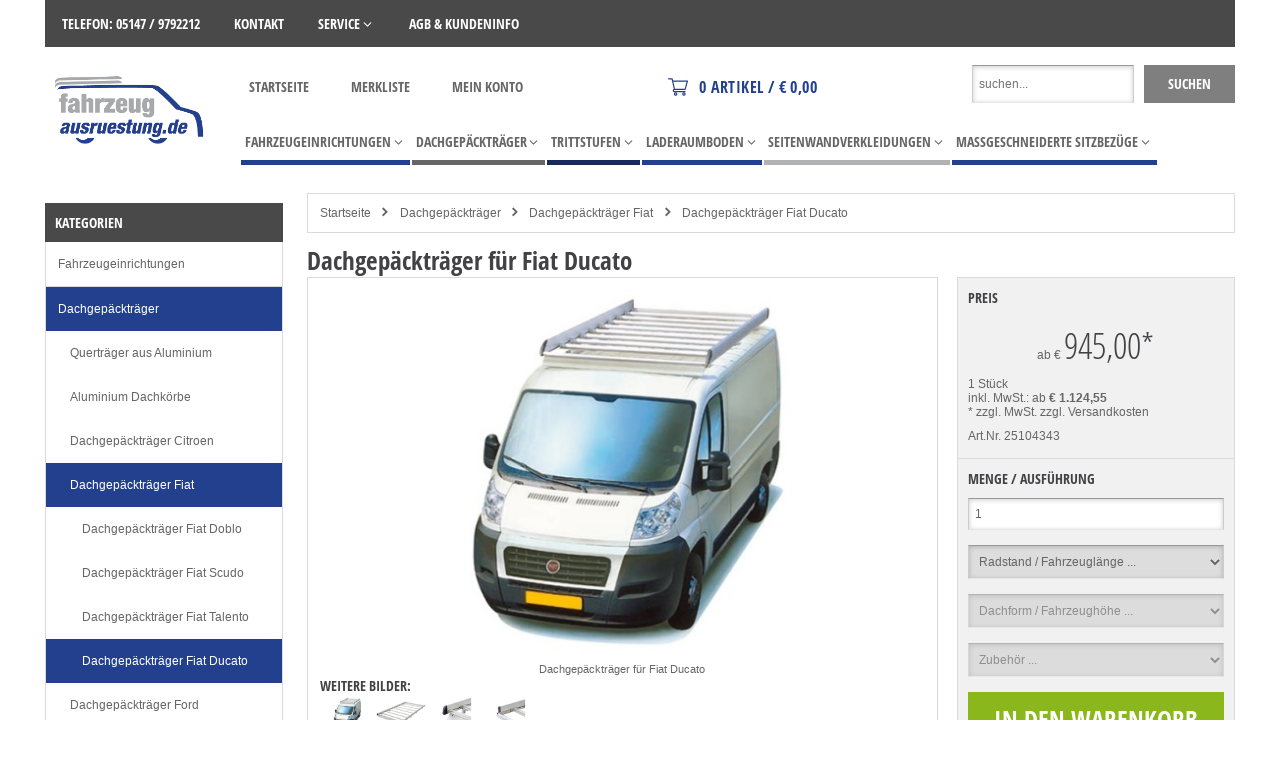

--- FILE ---
content_type: text/html; charset=utf-8
request_url: https://www.fahrzeugausruestung.de/dachgepaecktraeger-fiat-ducato.htm
body_size: 22545
content:
<!doctype html>
<html class="no-js" lang="de">
<head>
<meta charset="utf-8">
<meta http-equiv="X-UA-Compatible" content="IE=edge">
<title>Dachgepäckträger aus Alu für Fiat Ducato | fahrzeugausruestung.de</title>
<base href="https://www.fahrzeugausruestung.de/cosmoshop/default/pix/">
<meta name="author" content="Heiko Joppe">
<meta name="application-name" content="CosmoShop">
<meta name="generator" content="CosmoShop">
<meta name="description" content="Aluminium-Dachgepäckträger für Fiat Ducato für den professionellen Einsatz, sehr langlebig und stabil, geringe Aufbauhöhe, einfache Montage durch modularen Aufbau." />
<meta name="robots" content="index,follow"><link rel="shortcut icon" href="https://www.fahrzeugausruestung.de/cosmoshop/default/pix/s/favicon/icon.gif">
<meta property="og:type" content="website"><meta property="og:url" content="https://www.fahrzeugausruestung.de/dachgepaecktraeger-fiat-ducato.htm"><meta property="og:image" content="https://www.fahrzeugausruestung.de/cosmoshop/default/pix/a/n/dachgepaecktraeger-fiat-ducato.jpg"><meta property="og:image" content="https://www.fahrzeugausruestung.de/cosmoshop/default/pix/a/z/25104343/dachgepaecktraeger-aus-aluminium.jpg"><meta property="og:image" content="https://www.fahrzeugausruestung.de/cosmoshop/default/pix/a/z/25104343/spoiler-fuer-aluminium-dachgepaecktraeger.jpg"><meta property="og:image" content="https://www.fahrzeugausruestung.de/cosmoshop/default/pix/a/z/25104343/aufschubrolle-fuer-aluminium-dachgepaecktraeger.jpg"><meta property="og:description" content="Aluminium-Dachgepäckträger für Fiat Ducato für den professionellen Einsatz, sehr langlebig und stabil, geringe Aufbauhöhe, einfache Montage durch modularen Aufbau."><meta property="og:title" content="Dachgepäckträger aus Alu für Fiat Ducato | fahrzeugausruestung.de">
<meta name="viewport" content="width=device-width, initial-scale=1">
<link rel="apple-touch-icon" href="apple-touch-icon.png">
<link rel="canonical" href="https://www.fahrzeugausruestung.de/dachgepaecktraeger-fiat-ducato.htm" />
<link href="https://www.fahrzeugausruestung.de/cosmoshop/shared/libs/NormalizeCss/normalize.css" rel="stylesheet" type="text/css" />
<link rel="stylesheet" type="text/css" href="https://www.fahrzeugausruestung.de/cosmoshop/shared/template/css/bramble_rootStyles.css" />
<link rel="stylesheet" type="text/css" href="https://www.fahrzeugausruestung.de/cosmoshop/default/template/css/bramble_customStyles.css" />
<link rel="stylesheet" type="text/css" href="https://www.fahrzeugausruestung.de/cosmoshop/default/css/shop/frame/layout/bramble.min.92.css" />
<link rel="stylesheet" type="text/css" href="https://www.fahrzeugausruestung.de/cosmoshop/default/css/shop/frame/style/de/bramble.min.92.css" />
<link rel="stylesheet" type="text/css" href="https://www.fahrzeugausruestung.de/cosmoshop/default/css/shop/content/layout/bramble.min.92.css" />
<link rel="stylesheet" type="text/css" href="https://www.fahrzeugausruestung.de/cosmoshop/default/css/shop/content/style/de/bramble.min.92.css" />
<link rel="stylesheet" type="text/css" href="https://www.fahrzeugausruestung.de/cosmoshop/shared/template/css/bramble_responsive.css" />
    <link rel="stylesheet" href="https://www.fahrzeugausruestung.de/cosmoshop/shared/libs/jQueryFancyBox/jquery.fancybox.css" type="text/css" media="all">
<link rel="stylesheet" href="https://www.fahrzeugausruestung.de/cosmoshop/shared/libs/Fontello/fontello.css" type="text/css" media="all">
<link rel="stylesheet" href="https://www.fahrzeugausruestung.de/cosmoshop/shared/libs/Fontello/fontello-animation.css" type="text/css" media="all">
<script src="https://www.fahrzeugausruestung.de/cosmoshop/shared/libs/jQuery/jquery-1.10.2.min.js"></script>
<link rel="stylesheet" href="https://www.fahrzeugausruestung.de/cosmoshop/shared/libs/jQueryUI/css/smoothness/jquery-ui-1.10.4.custom.min.css" type="text/css" media="all">
<script src="https://www.fahrzeugausruestung.de/cosmoshop/shared/libs/jQueryUI/jquery-ui-1.10.4.custom.min.js"></script>
<script src="https://www.fahrzeugausruestung.de/cosmoshop/shared/libs/CssMediaQueries/CssMediaQueries.js"></script>
<script src="https://www.fahrzeugausruestung.de/cosmoshop/shared/libs/Html5IEFallback/Html5IEFallback.js"></script>
<link rel="stylesheet" href="https://www.fahrzeugausruestung.de/cosmoshop/shared/libs/jQuerySlickCarousel/css/slick.css" type="text/css" media="all">
<link rel="stylesheet" href="https://www.fahrzeugausruestung.de/cosmoshop/shared/libs/jQuerySlickCarousel/css/slick-theme.css" type="text/css" media="all">
<script src="https://www.fahrzeugausruestung.de/cosmoshop/shared/libs/PopCart/popcart.js"></script>
    <script>
    jQuery.noConflict();
    var global_js_setup = {"hauptwaehrung":"EUR","kommastellen":"2","dezimaltrenner":"Komma","hauptwaehrung_html":"&#8364;"};
    </script>
<script src="https://www.fahrzeugausruestung.de/cosmoshop/shared/libs/modernizr/modernizr.js"></script>
<script>
   jQuery(document).ready(function() {
     jQuery(".fancybox").fancybox({
       minHeight : '800',
       width: '100%',
       height: '100%',
       autoWidth : false,
       helpers:  {
          title:  null
      }
     });
     jQuery('#addMenu li:has(ul)').doubleTapToGo();
     jQuery('#categoriesTop li:has(ul)').doubleTapToGo();
     /*jQuery('#ColorSwitcher').load('https://www.fahrzeugausruestung.de/cosmoshop/shared/libs/ColorSwitcher/colorSwitcher.html', function() {
         var colorswitcherJsonPath = 'https://www.fahrzeugausruestung.de/cosmoshop/shared/libs/ColorSwitcher/presets.json';
         colorswitcherStart(colorswitcherJsonPath);
      });
      jQuery('#ColorSwitcherBox').load('https://www.fahrzeugausruestung.de/cosmoshop/shared/libs/ColorSwitcher/colorSwitcherBox.html', function() {
         colorSwitcherFunction();
      });*/
   });
  </script>
<!-- Google Tag Manager -->
<script>(function(w,d,s,l,i){w[l]=w[l]||[];w[l].push({'gtm.start':
new Date().getTime(),event:'gtm.js'});var f=d.getElementsByTagName(s)[0],
j=d.createElement(s),dl=l!='dataLayer'?'&l='+l:'';j.async=true;j.src=
'https://www.googletagmanager.com/gtm.js?id='+i+dl;f.parentNode.insertBefore(j,f);
})(window,document,'script','dataLayer','GTM-M8LHJGL');</script>
<!-- End Google Tag Manager -->
  </head>
  <body class="bg-pattern-5">
   <!-- Google Tag Manager (noscript) -->
<noscript><iframe src="https://www.googletagmanager.com/ns.html?id=GTM-M8LHJGL"
height="0" width="0" style="display:none;visibility:hidden"></iframe></noscript>
<!-- End Google Tag Manager (noscript) -->
    <a href="#" class="scrollup btn-color-2"><i class="icon-up-open color-1"></i></a>
    <div id="ColorSwitcher" class="csb"></div>
    <div id="ColorSwitcherBox"></div>
    <div id="wrapper" data-template="[Shop][Rahmen-Templates][Seitenkopf]">
      <header id="header" data-template="[Shop][Rahmen-Templates][Seitenkopf]">
        <div class="addMenuTop"><div class="addMenu bg-color-8 color-1" data-template="[Shop][Rahmen-Templates][Kopfbereich: Zusatzseiten-Dropdowns]">
  <ul>
      <li>
              <a class="color-1 font-2" href="https://www.fahrzeugausruestung.de/Infos/Telefon.htm"  ><span class="categorieName">Telefon: 05147 / 9792212</span></a>
              </li>
      <li>
              <a class="color-1 font-2" href="https://www.fahrzeugausruestung.de/Infos/Kontakt.htm"  ><span class="categorieName">Kontakt</span></a>
              </li>
      <li>
          <a class="font-2 color-1" href="https://www.fahrzeugausruestung.de/Infos/Spezialseiten+des+Shops.htm" title="SERVICE"  ><span class="categorieName">SERVICE</span> </a>
            <ul class="bg-color-7">
                  <li><a class="color-1 bg-color-7" href="https://www.fahrzeugausruestung.de"  ><span class="categorieName">Startseite</span></a></li>
                  <li><a class="color-1 bg-color-7" href="https://www.fahrzeugausruestung.de/cgi-bin/cosmoshop/lshop.cgi?action=inline&amp;id=35&amp;ssl=1&amp;wkid=176898895118998&amp;ls=de&amp;nocache=1768988837-17977"  ><span class="categorieName">Kundendaten anlegen/bearbeiten</span></a></li>
                  <li><a class="color-1 bg-color-7" href="https://www.fahrzeugausruestung.de/cgi-bin/cosmoshop/lshop.cgi?action=kundendaten&amp;wkid=176898895118998&amp;ls=de&amp;ssl=1"  ><span class="categorieName">Mein Konto</span></a></li>
                  <li><a class="color-1 bg-color-7" href="https://www.fahrzeugausruestung.de/Infos/Spezialseiten+des+Shops/Kontaktformular.htm"  ><span class="categorieName">Kontaktformular</span></a></li>
                  <li><a class="color-1 bg-color-7" href="https://www.fahrzeugausruestung.de/Infos/Spezialseiten+des+Shops/Versandkosten-Rechner.htm"  ><span class="categorieName">Versandkosten</span></a></li>
                  <li><a class="color-1 bg-color-7" href="https://www.fahrzeugausruestung.de/Infos/Spezialseiten+des+Shops/Lexikon.htm"  ><span class="categorieName">Lexikon</span></a></li>
                  <li><a class="color-1 bg-color-7" href="https://www.fahrzeugausruestung.de/Infos/Spezialseiten+des+Shops/Merkliste.htm"  ><span class="categorieName">Merkliste</span></a></li>
              </ul>
              </li>
      <li>
              <a class="color-1 font-2" href="https://www.fahrzeugausruestung.de/Infos/AGB.htm"  ><span class="categorieName">AGB & Kundeninfo</span></a>
              </li>
      </ul>
  </div>
<noscript>
  <div class="distanceHolder"></div>
  <div class="errorBox">
    Um unseren CosmoShop in vollem Umfang nutzen zu können, empfehlen wir Ihnen Javascript in Ihrem Browser zu aktivieren.
  </div>
</noscript></div>
        <div id="infoblock" data-template="[Shop][Rahmen-Templates][Seitenkopf]">
          <div id="logo" class="cosmo-col-sp-0">
            <a href="https://www.fahrzeugausruestung.de/" title="Logo"><img src="https://www.fahrzeugausruestung.de/cosmoshop/default/pix/template/bramble/shop_header/de/Logo.png" alt="Logo" /></a>
          </div>
          <div class="header-nav">
            <div class="zusatz-container bg-color-4 cosmo-row-lg-100 cosmo-row-tb-la-100 cosmo-row-tb-po-100 cosmo-row-sp-100 cosmo-row">
              <div id="quickLinks" class="cosmo-col-lg-7 cosmo-col-tb-la-7 cosmo-col-tb-po-12 cosmo-col-sp-12 cosmo-columns-lg-2 cosmo-columns-tb-la-2 cosmo-float" data-template="[Shop][Rahmen-Templates][Schnellzugriff-Box im Seitenkopf]">
   <ul>
      <li class="font-2 color-2"><a href="https://www.fahrzeugausruestung.de/" title="Startseite">Startseite</a></li>
         <li class="font-2 color-2">
            <a href="https://www.fahrzeugausruestung.de/cgi-bin/cosmoshop/lshop.cgi?action=clipboard&amp;wkid=176898895118998&amp;ls=de&amp;ssl=1" title="Merkliste" class="merkzettel">
                Merkliste
            </a>
         </li>
         <li class="font-2 color-2"><a href="https://www.fahrzeugausruestung.de/cgi-bin/cosmoshop/lshop.cgi?action=kundendaten&amp;wkid=176898895118998&amp;ls=de&amp;ssl=1" title="Mein Konto">Mein Konto</a></li>
  </ul>
</div>
              <div id="cart" class="bg-color-4 color-1 cosmo-col-lg-5-nm cosmo-col-tb-la-5-nm cosmo-col-tb-po-12 cosmo-col-sp-12 cosmo-columns-lg-2 cosmo-columns-tb-la-2 cosmo-float" data-template="[Shop][Rahmen-Templates][Mini-Warenkorb]">
  <div class="openBasket btn-color-2 color-1">
    <i class="icon-bag"></i>
  </div>
  <a href="https://www.fahrzeugausruestung.de/cgi-bin/cosmoshop/lshop.cgi?action=bestellung_schritt_1&amp;wkid=176898895118998&amp;ls=de&amp;ssl=1" title="ändern / zur Kasse" class="basketBtn">
    <div class="cart-btn btn-color-2 color-1 font-1"><i class="fa fa-shopping-cart"></i> <!--zum Warenkorb:--> 0 Artikel / &#8364; 0,00</div>
  </a>
</div>
<div id="popcart" class="bg-color-4 color-2 cosmo-row-lg-100 cosmo-row-tb-la-100 cosmo-row-tb-po-100 cosmo-row-sp-100 cosmo-row">
  <div id="popcartLeftBox" class="cosmo-col-lg-8 cosmo-col-tb-la-8 cosmo-col-tb-po-8 cosmo-col-sp-12 cosmo-columns-lg-2 cosmo-columns-tb-la-2 cosmo-columns-tb-po-2 cosmo-float">
  </div>
  <div id="popcartRightBox" class="cosmo-col-lg-4-nm cosmo-col-tb-la-4-nm cosmo-col-tb-po-4-nm cosmo-col-sp-12 cosmo-columns-lg-2 cosmo-columns-tb-la-2 cosmo-columns-tb-po-2 cosmo-float">
    <div class="font-2 color-3">Gesamtbetrag</div>
    <div class="popCartPriceBox font-7 color-3">&#8364; 0,00</div>
    <div>zzgl. MwSt <a class="fancybox ajaxPopup" onclick="return false;" href="https://www.fahrzeugausruestung.de/cgi-bin/cosmoshop/lshop.cgi?action=vkpopup&amp;wkid=176898895118998&amp;ls=de&amp;ssl=1">zzgl. Versandkosten</a></div>
  </div>
</div>
              <div id="searchBar" class="color-1" data-template="[Shop][Rahmen-Templates][Kopfbereich: Suchleiste]">
  <div id="search" class="cosmo-row-lg-100 cosmo-row-tb-la-100 cosmo-row-tb-po-0 cosmo-row-sp-0 cosmo-row">
    <form action="https://www.fahrzeugausruestung.de/cgi-bin/cosmoshop/lshop.cgi" method="GET" id="suchleiste_form" >
      <input type=hidden name=wkid value="176898895118998" /><input type=hidden name=ls value="de" />
      <input type="hidden" name="action" value="suche" />
      <input type="hidden" name="fresh" value="1" />
      <div class="searcharea">
        <select id="id" name="suche_in_rubrik">
          <option value="">im gesamten Shop</option>
            <option value="fahrzeugeinrichtungen" >Fahrzeugeinrichtungen</option>
            <option value="dachgepaecktraeger" >Dachgepäckträger</option>
            <option value="trittstufen" >Trittstufen</option>
            <option value="trennwand" >Trennwände</option>
            <option value="laderaumboden" >Laderaumboden</option>
            <option value="radkastenverkleidung" >Radkastenverkleidungen</option>
            <option value="seitenwand" >Seitenwandverkleidungen</option>
            <option value="zurrschienen" >Zurrschienen zur Ladungssicherung</option>
            <option value="fensterschutzgitter" >Fensterschutzgitter</option>
            <option value="sitzbezuege" >Maßgeschneiderte Sitzbezüge</option>
            <option value="unterbauwerkzeugkasten" >Unterbau-Werkzeugkasten</option>
            <option value="sicherheit" >Fahrzeugzubehör</option>
            <option value="anhaengerzbehoer" >Anhängerzubehör</option>
            <option value="winterartikel" >Winterartikel</option>
            <option value="autochemie" >Autopflegemittel</option>
        </select>
      </div>
      <div class="searchentry">
        <input type="text" name="suchbegriff" id="suchbegriff" value="" placeholder="suchen..."  />
      </div>
      <div class="searchsubmit">
        <input class="button btn-color-1 color-1 font-2" type="submit" value="suchen"/>
      </div>
    </form>
      <script type="text/javascript">
        jQuery(document).ready(function(){
          jQuery('#suchbegriff').liveSearch({url: 'https://www.fahrzeugausruestung.de/cgi-bin/cosmoshop/lshopAJAX.cgi?action=livesearch', catSelector: 'select[name=suche_in_rubrik]'});
        });
      </script>
  </div>
  <div class="mobileSearch cosmo-row-lg-0 cosmo-row-tb-la-0 cosmo-row-tb-po-100 cosmo-row-sp-100 cosmo-row">
    <div class="mobileSearchContainer color-3">
      <div class="mobileBtns cosmo-col-lg-0 cosmo-col-tb-la-0 cosmo-col-tb-po-6 cosmo-col-sp-4 cosmo-columns-tb-po-2 cosmo-columns-sp-2 cosmo-float">
        <a href="https://www.fahrzeugausruestung.de/" title="Zur Startseite"><img src="https://www.fahrzeugausruestung.de/cosmoshop/default/pix/template/bramble/suchleiste/de/logo.png" alt="Logo" class="mobileLogo" /></a>
      </div>
      <div class="mobileBtns cosmo-col-lg-0 cosmo-col-tb-la-0 cosmo-col-tb-po-6-nm cosmo-col-sp-8-nm cosmo-columns-tb-po-2 cosmo-columns-sp-2 cosmo-float">
        <div class="mbbtn">
           <a href="https://www.fahrzeugausruestung.de/cgi-bin/cosmoshop/lshop.cgi?action=bestellung_schritt_1&amp;wkid=176898895118998&amp;ls=de&amp;ssl=1" title="zum Warenkorb">
             <i class="icon-bag"></i>
           </a>
        </div>
        <div class="mbbtn"><a href="https://www.fahrzeugausruestung.de/cgi-bin/cosmoshop/lshop.cgi?action=kundendaten&amp;wkid=176898895118998&amp;ls=de&amp;ssl=1" title="zum Konto"><i class=" icon-user"></i></a></div>
          <div class="mbbtn"><a href="https://www.fahrzeugausruestung.de/cgi-bin/cosmoshop/lshop.cgi?action=clipboard&amp;wkid=176898895118998&amp;ls=de&amp;ssl=1" title="zur Merkliste"><i class="icon-star-filled"></i></a></div>
        <div class="mbbtn mobileSearch" data-type="mobileSearchBox"><i class="icon-search"></i></div>
      </div>
      <div class="mobileSearchBox">
        <div class="distanceHolder"></div>
        <form action="https://www.fahrzeugausruestung.de/cgi-bin/cosmoshop/lshop.cgi" method="GET" >
          <input type=hidden name=wkid value="176898895118998" /><input type=hidden name=ls value="de" />
          <input type="hidden" name="action" value="suche" />
          <input type="hidden" name="fresh" value="1" />
          <input type="hidden" name="suche_in_rubrik" value="" />
          <input type="text" name="suchbegriff" value="" placeholder="suchen..."  />
          <div class="distanceHolder"></div>
          <div class="searchsubmit">
            <input class="button btn-color-1 color-1 font-2" type="submit" value="suchen"/>
          </div>
        </form>
      </div>
    </div>
  </div>
</div>
            </div>
            <div id="categoriesTop" class="bg-color-8 color-1"></div>
          </div>
        </div>
      </header>
      <div id="sliderContainerTop"></div>
      <div class="layout" data-template="[Shop][Rahmen-Templates][Seitenkopf]">
        <div class="content" data-template="[Shop][Rahmen-Templates][Seitenkopf]">
          <div class="distanceHolder"></div>
          <div id="breadCrumb" class="box-1 cosmo-col-sp-0" data-template="[Shop][Seiteninhalt][Brotkrümel-Navigation]">
      <ul itemscope itemtype="http://schema.org/BreadcrumbList">
         <li itemprop="itemListElement" itemscope itemtype="http://schema.org/ListItem"><a href="https://www.fahrzeugausruestung.de/" itemprop="url">Startseite</a></li>
               <li><i class="icon-right-open-4"></i></li>
                  <li itemprop="itemListElement" itemscope itemtype="http://schema.org/ListItem">
                     <a href="https://www.fahrzeugausruestung.de/dachgepaecktraeger/" title="Dachgepäckträger" itemprop="url">Dachgepäckträger</a>
                  </li>
               <li><i class="icon-right-open-4"></i></li>
                  <li itemprop="itemListElement" itemscope itemtype="http://schema.org/ListItem">
                     <a href="https://www.fahrzeugausruestung.de/dachgepaecktraeger/fiat/" title="Dachgepäckträger Fiat" itemprop="url">Dachgepäckträger Fiat</a>
                  </li>
               <li><i class="icon-right-open-4"></i></li>
                  <li class="active" itemprop="itemListElement" itemscope itemtype="http://schema.org/ItemList">
                     <a href="https://www.fahrzeugausruestung.de/dachgepaecktraeger/fiat/ducato/" title="Dachgepäckträger Fiat Ducato" itemprop="url">Dachgepäckträger Fiat Ducato</a>
                  </li>
      </ul>
</div>
<div class="detailansicht" data-template="[Shop][Rahmen-Templates][Detailansicht]">
    <div class="distanceHolder"></div>
    <div class="articleDetail" itemscope itemtype="http://schema.org/Product">
      <div class="cosmo-row-lg-100 cosmo-row-tb-la-100 cosmo-row-tb-po-100 cosmo-row-sp-100  cosmo-row">
        <h1 class="articleName font-8 color-3" itemprop="name">Dachgepäckträger für Fiat Ducato</h1>
      </div>
      <div class="articleLeftBox box-1">
        <div class="badgesBox">
        </div>
         <div class="articlePicture"><script>
 var bilder_konfig = {
    hauptbild                : "https://www.fahrzeugausruestung.de/cosmoshop/default/pix/a/n/dachgepaecktraeger-fiat-ducato.jpg",
    bigpic_url               : "https://www.fahrzeugausruestung.de/cgi-bin/cosmoshop/lshop.cgi?action=largepic&amp;wkid=176898895118998&amp;ls=de&amp;ssl=1&amp;artnum=25104343&amp;pic=/g%2Fdachgepaecktraeger-fiat-ducato-gross.jpg",
    largepic_url             : "https://www.fahrzeugausruestung.de/cgi-bin/cosmoshop/lshop.cgi?action=largepic&amp;wkid=176898895118998&amp;ls=de&amp;ssl=1&amp;artnum=25104343" ,
    ANZEIGEN_QUICKTIME_FLASH : 1,
    ANZEIGEN_ZUSATZBILDER    : 1,
    ANZEIGEN_ARTIKEL_VIDEOS  : 1,
    kombiZuordnungenArray    : ['','',''],
    ZuordnungenArray         : ['','',''],
    AusfArtnumArray          : ['3916', '3917', '3918', '3919'],
    AddpicsArray             : ['https://www.fahrzeugausruestung.de/cosmoshop/default/pix/a/z/25104343/dachgepaecktraeger-aus-aluminium.jpg','https://www.fahrzeugausruestung.de/cosmoshop/default/pix/a/z/25104343/spoiler-fuer-aluminium-dachgepaecktraeger.jpg','https://www.fahrzeugausruestung.de/cosmoshop/default/pix/a/z/25104343/aufschubrolle-fuer-aluminium-dachgepaecktraeger.jpg'],
    AddpicsGrossArray        : ['','','']
};
</script>
<div class="artikelBilder" data-template="[Shop][Seiteninhalt][Artikelbilder]">
   <div id="hbildcontainer" class="detailPictureContainer image_container active">
      <!--
         <a href="javascript:grossbild()" onfocus="if(this.blur)this.blur()">
      -->
         <a href="https://www.fahrzeugausruestung.de/cgi-bin/cosmoshop/lshop.cgi?action=largepic&amp;wkid=176898895118998&amp;ls=de&amp;ssl=1&amp;artnum=25104343&amp;pic=/g%2Fdachgepaecktraeger-fiat-ducato-gross.jpg" class="fancybox fancybox.iframe" title="Grossbild">
           <img id="hb" src="https://www.fahrzeugausruestung.de/cosmoshop/default/pix/a/n/dachgepaecktraeger-fiat-ducato.jpg" alt="Dachgepäckträger aus Aluminium auf einem Fiat Ducato L1H1" itemprop="image" />
         </a>
          <br><span style="font-size:11px;">Dachgepäckträger für Fiat Ducato</span>
      <!--
         </a>
      -->
   </div>
   <span id="youtube" class="image_container"></span><span id="artikel_video" class="image_container"></span><span id="flash"></span>
</div>
   <div class="font-2 color-3">weitere Bilder:</div>
   <div id="hauptbild_icon" class="additionalPics">
      <a href="javascript:gallery('main', 'hauptbild_icon', 'hbildcontainer', true)" onFocus="if(this.blur)this.blur()" id="addpic_-1" onFocus="if(this.blur)this.blur()">
         <img id="hbildsmall" src="https://www.fahrzeugausruestung.de/cosmoshop/default/pix/a/n/dachgepaecktraeger-fiat-ducato.jpg" width="50" alt="Artikel Hauptbild" itemprop="image">
      </a>
   </div>
     <div id="addpic_thumb_0" class="additionalPics">
        <a href="javascript:gallery('0', 'addpic_thumb_0', 'hbildcontainer', true)" id="addpic_0" onFocus="if(this.blur)this.blur()" >
           <img src="https://www.fahrzeugausruestung.de/cosmoshop/default/pix/a/z/25104343/dachgepaecktraeger-aus-aluminium.jpg" class="zusatzBilder" alt="Artikel Bild" itemprop="image">
        </a>
     </div>
     <div id="addpic_thumb_1" class="additionalPics">
        <a href="javascript:gallery('1', 'addpic_thumb_1', 'hbildcontainer', true)" id="addpic_1" onFocus="if(this.blur)this.blur()" >
           <img src="https://www.fahrzeugausruestung.de/cosmoshop/default/pix/a/z/25104343/spoiler-fuer-aluminium-dachgepaecktraeger.jpg" class="zusatzBilder" alt="Artikel Bild" itemprop="image">
        </a>
     </div>
     <div id="addpic_thumb_2" class="additionalPics">
        <a href="javascript:gallery('2', 'addpic_thumb_2', 'hbildcontainer', true)" id="addpic_2" onFocus="if(this.blur)this.blur()" >
           <img src="https://www.fahrzeugausruestung.de/cosmoshop/default/pix/a/z/25104343/aufschubrolle-fuer-aluminium-dachgepaecktraeger.jpg" class="zusatzBilder" alt="Artikel Bild" itemprop="image">
        </a>
     </div>
</div>
      </div>
      <div class="articleRightBox">
     	 <script>var page_has_staffel = 0;var page_staffelpreise = null; </script>
<div id="staffelTabelle">
</div>
            <div class="articlePriceBox">
               <div class="priceHeader font-2 color-3">Preis</div>
               <div class="articlePriceBoxPrice">
     <div class="preisformat" data-template="[Shop][Seiteninhalt][Sonstige][Artikel-Preis]" itemprop="offers" itemscope itemtype="http://schema.org/Offer">
      <div class="uvpBox">
            <div class="uvpTotalBox"> </div>
      </div>
         <div class="priceRow">
	          <span class="currency">ab <span itemprop="priceCurrency">&#8364;</span></span>
              <span class="price font-7 color-3"><span itemprop="price">945,00</span>*</span>
         </div>
            <div class="basePrice">
               1 Stück
            </div>
        <div style="clear:both;">inkl. MwSt.: <span class="nobr"><span class="ab">ab </span><b>&#8364; 1.124,55</b></span></div>
  </div>
               </div>
               <div class="articlePriceInfo">
                     * zzgl. MwSt.
                     <a href="https://www.fahrzeugausruestung.de/cgi-bin/cosmoshop/lshop.cgi?action=vkpopup&amp;wkid=176898895118998&amp;ls=de&amp;nocache=1768988951-18998" data-ajax="https://www.fahrzeugausruestung.de/cgi-bin/cosmoshop/lshopAJAX.cgi?action=vkpopup&amp;wkid=176898895118998&amp;ls=de&amp;nocache=1768988951-18998" class="fancybox ajaxPopup"><a href="https://www.fahrzeugausruestung.de/cgi-bin/cosmoshop/lshop.cgi?action=inline&amp;artnum=Lieferung&amp;id=11&amp;wkid=176898895118998&amp;ls=de&amp;nocache=1768988951-18998"   class="" >zzgl. Versandkosten</a></a>
              </div>
              <div class="distanceHolder"></div>
              <span>Art.Nr. 25104343</span>
          </div>
       <div class="basketBlock">
          <div id="bestellblock" data-template="[Shop][Seiteninhalt][Bestellblock]">
  <div class="detailsidebox">
    <script>
      var page_bestell_einheit = "/Stck";
      jQuery(document).ready(function() {
         jQuery('#wkmenge').change(function() {
           var menge = jQuery('#wkmenge').val();
           if(menge > 1) {
             jQuery('.additionalBoxStaffelrechner').hide();
           }else{
             jQuery('.additionalBoxStaffelrechner').fadeIn();
           }
         });
      });
    </script>
         <script>
         var page_ajaxUrl = "https://www.fahrzeugausruestung.de/cgi-bin/cosmoshop/lshopAJAX.cgi";
         var page_kundenId = "";
         var page_wkid = "176898895118998";
         var page_kdGrpId  = "0";
         var page_preisBasis = "netto";
         var page_currency  = "&#8364;";
         var page_sprache = "de";
         var page_preiswechselInAusf = 1;
         var page_basisArtikelNr   = "25104343";
         var page_basisArtikelId   = 51392;
         // Die folgenden Variablen werden gebraucht um div. Inhalte zu sichern für eine ggf. nötige wiederherstellung
         var page_einzelPreis = "";
         var page_einzelPreisNw = "";
         var page_strAbPreis = "";
         var page_staffelTabelle = "";
         var page_ampelStr = "";
         var page_lieferzeitStr = "";
         var page_inhalt = "";
         var page_einheit = "";
         var page_grundeinheit = "";
         var page_grundeinheit_divisor = 0;
         var page_variante_inhalt;
         var page_variante_divisor;
         var page_vpe = 1;
         //max. verfuegbare menge
         var page_max_menge;
         var page_bestand_alert;
         var page_vpe_alert = "Der Artikel Dachgepäckträger für Fiat Ducato ist nur in Verpackungseinheiten je 1 Stück verfügbar. Ihre Bestellmenge wurde daher automatisch auf %menge% Stück angepasst.";
         var page_max_bestellbar = 0;
         var page_bestellmenge_alert = "Sie können von Artikel Dachgepäckträger für Fiat Ducato nur %menge% Stück bestellen. Ihre Bestellmenge wurde daher automatisch angepasst.";
            jQuery( function(){
                    jQuery('#ausw2').attr('readOnly',true).attr('disabled',true).css('background','lightgrey');
                    jQuery('#ausw3').attr('readOnly',true).attr('disabled',true).css('background','lightgrey');
            });
            var page_maxAusfuehrungen = 3;
            var page_lastKombiIndex   = "";
            var page_aktAusfuehrung   = "";
    //abw-kompatibilität
    var maxAusfuehrungen = page_maxAusfuehrungen;
    </script>
    <form name="take" method="post" action="https://www.fahrzeugausruestung.de/cgi-bin/cosmoshop/lshop.cgi" onsubmit="if (wk_check(this)) {return true;} else {jq_alert('Bitte wählen Sie eine Ausführung!'); return false;}" autocomplete="off">
        <div id="staffelrechner" class="additionalBoxStaffelrechner font-2 color-3">
          <div style="display: none;" id="staffelrechner_loading"><img src="https://www.fahrzeugausruestung.de/cosmoshop/shared/pix/template_vorlage/basis/detail_wk_block/de/loading.gif" alt="loading" /></div>
          <div id="staffelrechner_summe"></div>
        </div>
        <div class="amountBox">
          <div class="amount font-2 color-3">Menge / Ausführung</div>
          <div class="distanceHolder"></div>
          <div class="blockPriceCalc">
            <div class="cosmo-row-lg-100 cosmo-row-tb-la-100 cosmo-row-tb-po-100 cosmo-row-sp-100 cosmo-row">
              <div class="blockPriceLeft">Gesamtsumme:</div>
              <div class="blockPriceRight blockPriceSummary font-2 color-3"></div>
            </div>
            <div class="cosmo-row-lg-100 cosmo-row-tb-la-100 cosmo-row-tb-po-100 cosmo-row-sp-100 cosmo-row">
              <div class="blockPriceLeft">Stückpreis:</div>
              <div class="blockPriceRight blockPricePiece"></div>
            </div>
            <div class="cosmo-row-lg-100 cosmo-row-tb-la-100 cosmo-row-tb-po-100 cosmo-row-sp-100 cosmo-row">
              <div class="blockPriceLeft">Grundpreis:</div>
              <div class="blockPriceRight blockPriceBasic"></div>
            </div>
          </div>
          <span id="mengenEingabeContainer">
            <input type="number" name="wkmenge" id="wkmenge" value="1" onChange="staffelrechner(this.value)" onKeyPress="return onlyNumbers(event)">
          </span>
        </div>
  <div class="distanceHolder"></div>
  <div class="designDropdown" data-template="[Shop][Seiteninhalt][Ausführungs-Dropdowns]">
    <select name=wkausf0 id=ausw1 onchange=changePic_dropdown(this.value)>
      <option value="xxnoinputxx" selected disabled>Radstand / Fahrzeuglänge ...</option>
      <option value="xxnoinputxx2" disabled>---------------------------------------</option>
        <option value="0:3916" >3000mm / 4963mm
        </option>
        <option value="1:3917" >3450mm / 5413mm
        </option>
        <option value="2:3918" >4035mm / 5998mm
        </option>
        <option value="3:3919" >4035mm / 6363mm
        </option>
    </select>
  </div>
  <div class="distanceHolder"></div>
  <div class="designDropdown" data-template="[Shop][Seiteninhalt][Ausführungs-Dropdowns]">
    <select name=wkausf1 id=ausw2 >
      <option value="xxnoinputxx" selected disabled>Dachform / Fahrzeughöhe ...</option>
      <option value="xxnoinputxx2" disabled>---------------------------------------</option>
        <option value="" >
            **
        </option>
    </select>
  </div>
  <div class="distanceHolder"></div>
  <div class="designDropdown" data-template="[Shop][Seiteninhalt][Ausführungs-Dropdowns]">
    <select name=wkausf2 id=ausw3 >
      <option value="xxnoinputxx" selected disabled>Zubehör ...</option>
      <option value="xxnoinputxx2" disabled>---------------------------------------</option>
        <option value="" >
            **
        </option>
    </select>
  </div>
      <div class="distanceHolder"></div>
      <div>
          <input class="orderBlockBtns orderBlockBasketBtn btn-color-3 font-4 color-1" type="submit" value="In den Warenkorb" />
          <input  type="submit" name="merkliste_button.x" value="auf die Merkliste" class="orderBlockBtns orderBlockListBtn btn-color-5 color-1 font-1" />
      </div>
      <input type=hidden name=wkid value="176898895118998" /><input type=hidden name=ls value="de" />
      <input type="hidden" name="rubnum" value="dachgepaecktraeger.dachgepaecktraegerfiat.dachgepaecktraegerfiatducato">
      <input type="hidden" name="loadpage" value="detail">
      <input type="hidden" name="action" value="wk_add">
      <input type="hidden" name="wkartnum" value="25104343">
      <input type="hidden" name="artnum" value="25104343">
      <input type="hidden" name="preiswechsel" value="">
      <input type="hidden" name="gesamt_zeilen" value="">
      <input type="hidden" name="suchbegriff" value="">
    </form>
    <div class="availability">
      <div class="inStockText font-2 color-3">Lagerbestand</div>
      <div class="inStock btn-color-8 color-1 font-2">Auf Lager</div>
      <div id="lieferzeitStr" class="deliveryTime color-1 btn-color-1 font-2"></div>
        <div class=bestand_anzeige id="bestand_anzeige_detail"></div>
    </div>
    <div style="display:none" id="bestandsbenachrichtigung" data-template="[Shop][Seiteninhalt][Bestandsbenachrichtigung]">
  <div class="distanceHolder"></div>
  <div class="infoBox">Dieser Artikel ist derzeit nicht auf Lager. Bitte geben Sie Ihre E-Mail ein wenn Sie benachrichtigt werden möchten sobald dieser Artikel wieder erhältlich ist.</div>
  <div class="distanceHolder"></div>
  <form id="bbnachricht" method="POST" onsubmit="return sendBestandsEintrag();return false;">
    <input type="hidden" name="action" value="bestandsbenachrichtigung">
    <input type="hidden" id="bb_artnum" name="artnum" value="25104343">
    <input type="hidden" id="bb_ausfindex" name="ausfindex" value="">
    <input type=hidden name=wkid value="176898895118998" /><input type=hidden name=ls value="de" />
    <div class="fullRow fromBottom">
      <input type="email" name="email" class="requestInput" id="bb_email" placeholder="E-Mail Adresse" onFocus="if(this.value==this.defaultValue)this.value='';">
      <input type="submit" class="requestBtn button btn-color-2 color-1 font-2" value="Absenden">
    </div>
    <div id="bb_bestaetigung" class="bb_success successBox">Ihre Anfrage war erfolgreich.</div>
    <div id="bb_error_mail" class="bb_error errorBox">Die E-Mail ist nicht korrekt!</div>
    <div id="bb_error_article" class="bb_error errorBox">Der Artikel konnte nicht gefunden werden!</div>
    <div id="bb_error" class="bb_error errorBox">Es ist ein Fehler aufgetreten!</div>
  </form>
  <script>
    function sendBestandsEintrag() {
      var email = jQuery("#bb_email").val();
      ajaxCallJson("https://www.fahrzeugausruestung.de/cgi-bin/cosmoshop/lshopAJAX.cgi", jQuery('#bbnachricht').serialize(), bestandCallback);
      return false;
    }
    function bestandCallback(data) {
      jQuery(".bb_error").hide();
      if (!data.ok) {
        jQuery("#bb_"+data.err).show();
        jQuery("#bb_maileingabe").show();
        return;
      }else{
        jQuery("#bb_maileingabe").hide();
        jQuery("#bb_bestaetigung").show();
      }
    }
  </script>
</div>
  </div>
</div>
       </div>
    </div>
    <div class="distanceHolder"></div>
<div id="mobileTabs" data-template="[Shop][Seiteninhalt]Reiter]">
  <div class="tabs bg-color-7 font-2 color-1 activeTab" data-content="tab1"><span>Beschreibung</span></div>
  <div class="tabcontent tab1 box-1" itemprop="description"><p><strong>Eigenschaften des Dachgep&auml;cktr&auml;gers:</strong></p>
<ul>
<li>speziell f&uuml;r gewerbliche Zwecke entworfen</li>
<li>sehr langlebig und korrosionsbest&auml;ndig durch anodisiertes Aluminium</li>
<li>sehr stabil durch hohe Materialst&auml;rke</li>
<li>geringes Eigengewicht steigert die Zuladung des Fahrzeugs</li>
<li>modularer Aufbau erm&ouml;glicht in vielen F&auml;llen einen Fahrzeugwechsel zwischen verschiedenen Fahrzeugtypen</li>
<li>inkl. Spoiler zur Reduzierung von Windger&auml;uschen</li>
<li>inkl. 2 Spannb&auml;nder (L&auml;nge: 2m)</li>
<li>einfache und schnelle Montage durch detaillierte Montageanleitung</li>
<li>umfangreiches Zubeh&ouml;r (wie z.B. <a href="/cgi-bin/cosmoshop/lshop.cgi?action=showdetail&amp;rubnum=dachgepaecktraeger.dachkorbalu.dachkorbaluzubehoer&amp;artnum=25104990&amp;id=1&amp;gesamt_zeilen=1&amp;wkid=16115631467386&amp;ls=de&amp;nocache=1611605258-1482">Aufschubrolle</a> oder <a title="Leiterklemme" href="/leiterklemme.htm">Leiterklemme</a>) auf Wunsch erh&auml;ltlich</li>
</ul>
<p><strong>Dachgep&auml;cktr&auml;ger f&uuml;r Fiat Ducato </strong>Kastenwagen, Bj. ab 2006 passend f&uuml;r die Varianten:</p>
<ul>
<li>Fiat Ducato, Radstand 3000mm / Fahrzeugl&auml;nge: 4963mm mit Flachdach / Fahrzeugh&ouml;he: 2254mm L1H1</li>
<li>Fiat Ducato, Radstand 3000mm / Fahrzeugl&auml;nge: 4963mm mit Hochdach / Fahrzeugh&ouml;he: 2522mm L1H2</li>
<li>Fiat Ducato, Radstand 3450mm / Fahrzeugl&auml;nge: 5413mm mit Flachdach / Fahrzeugh&ouml;he: 2254mm L2H1</li>
<li>Fiat Ducato, Radstand 3450mm / Fahrzeugl&auml;nge: 5413mm mit Hochdach / Fahrzeugh&ouml;he: 2522mm L2H2</li>
<li>Fiat Ducato, Radstand 4035mm / Fahrzeugl&auml;nge: 5998mm mit Hochdach / Fahrzeugh&ouml;he: 2522mm L4H2</li>
<li>Fiat Ducato, Radstand 4035mm / Fahrzeugl&auml;nge: 6363mm mit Hochdach / Fahrzeugh&ouml;he: 2522mm L5H2</li>
</ul>
<p>Bitte vergleichen Sie die Fahrzeugl&auml;nge und -h&ouml;he mit den Angaben aus der Zulassungsbescheinigung Teil I (Fahrzeugschein) unter Nr. 18 und Nr. 20.</p>
<p>Der Dachgep&auml;cktr&auml;ger f&uuml;r den Fiat Ducato &uuml;berzeugt durch seine <strong>Technischen Daten:</strong> So zeichnet er sich durch seine hohe <strong>Tragf&auml;higkeit von 150kg</strong> sowie die geringe <strong>Aufbauh&ouml;he von 19cm</strong> aus.</p>
<p>Die <strong>L&auml;nge</strong> der Dachtr&auml;ger ergibt sich auch der Karosserieform des Fiat Ducato wie folgt: L1H1 300cm, L1H2 280cm, L2H1 350cm, L2H2 320cm, L4H2 370cm, L5H2 400cm. Die <strong>Breite</strong> des Dachkorbs betr&auml;gt immer 173cm.</p>
<p>Die <strong>Anzahl</strong> der Dachtr&auml;ger-<strong>F&uuml;&szlig;e</strong> variiert zwischen 6 St&uuml;ck beim L1 und L2, 8 St&uuml;ck beim L4 und 10 St&uuml;ck beim L5.</p>
<p>Die Lieferung umfasst die beiden geschlossenen L&auml;ngswangen, alle Querstreben, die F&uuml;&szlig;e in der o.g. Anzahl, das komplette, fahrzeugspezifische Befestigungsmaterial sowie einen Windabweiser vorn. Eine Laderolle &uuml;ber die komplette Breite k&ouml;nnen Sie als Zubeh&ouml;r extra bestellen.<br /><br />Die <strong>Montage</strong> erfolgt an den vorhandenen Befestigungspunkten des Fiat Ducato. Eine Anbauanleitung ist im Lieferumfang enthalten und kann vorab unter dem Reiter "Informationen" heruntergeladen werden. Dadurch ist eine Selbstmontage problemlos m&ouml;glich.<br /><br />Bei diesem Dachgep&auml;cktr&auml;ger handelt es sich um einen hochwertigen Dachtr&auml;ger der Marke KING ALU. Der Dachgep&auml;cktr&auml;ger f&uuml;r den Fiat Ducato wird kartonverpackt per Paketdienst (GLS) angeliefert.<br /><br />Haben Sie weitere Fragen? Dann rufen Sie uns einfach unter der o.g. Telefonnummer an!</p></div>
  <div class="tabs bg-color-7 font-2 color-1" data-content="tab2"><span>Informationen</span></div>
  <div class="tabcontent box-1 tab2">
      <ul>
         <li><a href="https://www.fahrzeugausruestung.de/cosmoshop/default/artikelpdf/25104343_de.pdf" target="_blank" title="Montageanleitung / Artikeldatenblatt als pdf-Datei">Montageanleitung / Artikeldatenblatt als pdf-Datei</a></li>
         <li><a href="javascript:openwin('https://www.fahrzeugausruestung.de/cgi-bin/cosmoshop/lshop.cgi?action=detail_druckansicht&amp;wkid=176898895118998&amp;ls=de&amp;ssl=1&amp;artnum=25104343')" title="Seite drucken">Seite drucken</a></li>
         <li><a href="#" onclick="ajax_layer('https://www.fahrzeugausruestung.de/cgi-bin/cosmoshop/lshop.cgi?action=compare&amp;wkid=176898895118998&amp;ls=de&amp;ssl=1&amp;artnum=25104343&amp;preisBasis=netto&amp;subaction=&amp;kundenId='); return false;" title="Produkt vergleichen">Produkt vergleichen</a></li>
      </ul>
   </div>
    <div class="tabs bg-color-7 font-2 color-1" data-content="tab4"><span>Bewertungen</span></div>
    <div class="tabcontent box-1 tab4"><div id="rating" data-template="[Shop][Seiteninhalt][Bewertungen]">
  <script>
    jQuery(function(){
      jQuery(".star").click(function(){
        toggleRating(jQuery(this).data("star"));
      });
      toggleRating();
    });
  function toggle_bewertung_maske () {
    jQuery('.bewertung_maske_link').hide();
    jQuery('.bewertung_maske').fadeIn();
  }
  function toggleRating(id) {
    jQuery(".star").each(function(index, star){
      var value = jQuery(star).data("star");
      if (value <= id) {
        jQuery(star).addClass('star_full');
        jQuery(star).removeClass('star_empty');
      }else{
        jQuery(star).addClass('star_empty');
        jQuery(star).removeClass('star_full');
      }
    });
    jQuery('.ratingRadio[value="'+id+'"]').prop('checked', true);
  }
  </script>
<div class="distanceHolder"></div>
<div class="maske_link infoBox bewertung_maske_link" style="display:inline;">
   <a href="#" onclick="toggle_bewertung_maske(); return false;">Klicken Sie hier, um diesen Artikel zu bewerten! (vorher einloggen)</a>
</div>
  <!--  -->
<div class="maske bewertung_maske" style="display:none;">
      <div class="distanceHolder"></div>
      <div class="errorBox"><strong>Das Verfassen von Bewertungen ist nur eingeloggten Kunden möglich.</strong><br/> Bitte loggen Sie sich über den Menüpunkt "Mein Konto" im Kopf der Seite ein oder erstellen sich dort einen neuen Kunden-Account.</div>
</div>
<div class="distanceHolder"></div>
</div>
</div>
    <div class="tabs bg-color-7 font-2 color-1" data-content="tab6"><span>Frage zum Produkt</span></div>
    <div class="tabcontent box-1 tab6"><div id="articleQuestion" data-template="[Shop][Seiteninhalt][Fragen zum Produkt]">
  <div class="infoBox">Haben Sie eine Frage zu diesem Produkt? (Die mit * gekennzeichneten Felder sind Pflichtangaben.)</div>
  <div class="distanceHolder"></div>
  <form method="POST" action="https://www.fahrzeugausruestung.de/cgi-bin/cosmoshop/lshop.cgi#tab6" onsubmit="if (validate_email(this.email.value)) {return true} else {jq_alert('ACHTUNG, Ihre E-Mail-Adresse ist falsch geschrieben!'); return false;}">
    <input type="hidden" name="action" value="showdetail">
    <input type="hidden" name="type" value="frage_zum_produkt">
    <input type="hidden" name="artnum" value="25104343">
    <input type="hidden" name="gesamt_zeilen" value="">
    <input type="hidden" name="suchbegriff" value="">
    <input type=hidden name=wkid value="176898895118998" /><input type=hidden name=ls value="de" />
    <div class="cosmo-row-lg-50 cosmo-row-tb-la-50 cosmo-row-tb-po-50 cosmo-row-sp-100 cosmo-row">
      <div class="cosmo-col-lg-12 cosmo-col-tb-la-12 cosmo-col-tb-po-12 cosmo-col-sp-12">
        <div class="articleQuestionEmailHeader color-3 font-2">Ihre E-Mail-Adresse:</div>
        <input type="email" name="email" value="" />
      </div>
      <div class="cosmo-row-lg-10 cosmo-row-tb-la-100 cosmo-row-tb-po-100 cosmo-row-sp-100 cosmo-row">
        <div class="cosmo-col-lg-6 cosmo-col-tb-la-6 cosmo-col-tb-po-6 cosmo-col-sp-12 cosmo-columns-lg-2 cosmo-columns-tb-la-2 cosmo-columns-tb-po-2 cosmo-float">
          <div class="color-3 font-2">Vorname*</div>
          <input type="text" name="vorname" value="" />
        </div>
        <div class="cosmo-col-lg-6-nm cosmo-col-tb-la-6-nm cosmo-col-tb-po-6-nm cosmo-col-sp-12 cosmo-columns-lg-2 cosmo-columns-tb-la-2 cosmo-columns-tb-po-2 cosmo-float">
          <div class="color-3 font-2">Name*</div>
          <input type="text" name="nachname" value="" />
        </div>
      </div>
      <div class="cosmo-col-lg-12 cosmo-col-tb-la-12 cosmo-col-tb-po-12 cosmo-col-sp-12">
        <div class="color-3 font-2">Firma</div>
        <input type="text" name="firma" value=""/>
      </div>
      <div class="cosmo-col-lg-12 cosmo-col-tb-la-12 cosmo-col-tb-po-12 cosmo-col-sp-12">
        <div class="color-3 font-2">Telefonnummer*</div>
        <input type="text" name="telefon" value="" />
      </div>
      <div class="cosmo-col-lg-12 cosmo-col-tb-la-12 cosmo-col-tb-po-12 cosmo-col-sp-12">
        <div class="articleQuestionTextareaHeader color-3 font-2">Ihre Frage:</div>
        <textarea name="frage" rows="10"></textarea>
      </div>
        <div class="cosmo-col-lg-12 cosmo-col-tb-la-12 cosmo-col-tb-po-12 cosmo-col-sp-12">
          <div class="color-3 font-2">Bitte geben Sie diese Buchstaben ein</div>
          <script>
            var captcha_loaded = false;
            function captcha_init(){
              if(captcha_loaded)return;
              el('captcha_grafik').src = "https://www.fahrzeugausruestung.de/cgi-bin/cosmoshop/lshop.cgi?action=captchaSend&amp;wkid=176898895118998&amp;ls=de&amp;ssl=1";
              captcha_loaded = true;
            }
          </script>
          <div class="articleQuestionCaptchaImg"><img src="https://www.fahrzeugausruestung.de/cgi-bin/cosmoshop/lshop.cgi?action=captchaSend&amp;wkid=176898895118998&amp;ls=de&amp;ssl=1" alt="captcha" class="captcha" id="captcha_grafik" /></div>
          <input type="text" name="captchaCode" />
        </div>
      <div class="distanceHolder"></div>
      <div class="cosmo-col-lg-12 cosmo-col-tb-la-12 cosmo-col-tb-po-12 cosmo-col-sp-12">
        <input type="submit" value="Frage absenden" class="questionSendBtn button btn-color-2 color-1 font-2">
      </div>
    </div>
  </form>
</div></div>
</div>
<div id="tabs" data-template="[Shop][Seiteninhalt]Reiter]">
    <div class="tabs bg-color-7 font-2 color-1 activeTab" data-content="tab1"><span>Beschreibung</span></div>
    <div class="tabs bg-color-7 font-2 color-1" data-content="tab2"><span>Informationen</span></div>
      <div class="tabs bg-color-7 font-2 color-1" data-content="tab4"><span>Bewertungen</span></div>
      <div class="tabs bg-color-7 font-2 color-1" data-content="tab6"><span>Frage zum Produkt</span></div>
   <div class="tabcontent tab1 box-1" itemprop="description">
      <p><strong>Eigenschaften des Dachgep&auml;cktr&auml;gers:</strong></p>
<ul>
<li>speziell f&uuml;r gewerbliche Zwecke entworfen</li>
<li>sehr langlebig und korrosionsbest&auml;ndig durch anodisiertes Aluminium</li>
<li>sehr stabil durch hohe Materialst&auml;rke</li>
<li>geringes Eigengewicht steigert die Zuladung des Fahrzeugs</li>
<li>modularer Aufbau erm&ouml;glicht in vielen F&auml;llen einen Fahrzeugwechsel zwischen verschiedenen Fahrzeugtypen</li>
<li>inkl. Spoiler zur Reduzierung von Windger&auml;uschen</li>
<li>inkl. 2 Spannb&auml;nder (L&auml;nge: 2m)</li>
<li>einfache und schnelle Montage durch detaillierte Montageanleitung</li>
<li>umfangreiches Zubeh&ouml;r (wie z.B. <a href="/cgi-bin/cosmoshop/lshop.cgi?action=showdetail&amp;rubnum=dachgepaecktraeger.dachkorbalu.dachkorbaluzubehoer&amp;artnum=25104990&amp;id=1&amp;gesamt_zeilen=1&amp;wkid=16115631467386&amp;ls=de&amp;nocache=1611605258-1482">Aufschubrolle</a> oder <a title="Leiterklemme" href="/leiterklemme.htm">Leiterklemme</a>) auf Wunsch erh&auml;ltlich</li>
</ul>
<p><strong>Dachgep&auml;cktr&auml;ger f&uuml;r Fiat Ducato </strong>Kastenwagen, Bj. ab 2006 passend f&uuml;r die Varianten:</p>
<ul>
<li>Fiat Ducato, Radstand 3000mm / Fahrzeugl&auml;nge: 4963mm mit Flachdach / Fahrzeugh&ouml;he: 2254mm L1H1</li>
<li>Fiat Ducato, Radstand 3000mm / Fahrzeugl&auml;nge: 4963mm mit Hochdach / Fahrzeugh&ouml;he: 2522mm L1H2</li>
<li>Fiat Ducato, Radstand 3450mm / Fahrzeugl&auml;nge: 5413mm mit Flachdach / Fahrzeugh&ouml;he: 2254mm L2H1</li>
<li>Fiat Ducato, Radstand 3450mm / Fahrzeugl&auml;nge: 5413mm mit Hochdach / Fahrzeugh&ouml;he: 2522mm L2H2</li>
<li>Fiat Ducato, Radstand 4035mm / Fahrzeugl&auml;nge: 5998mm mit Hochdach / Fahrzeugh&ouml;he: 2522mm L4H2</li>
<li>Fiat Ducato, Radstand 4035mm / Fahrzeugl&auml;nge: 6363mm mit Hochdach / Fahrzeugh&ouml;he: 2522mm L5H2</li>
</ul>
<p>Bitte vergleichen Sie die Fahrzeugl&auml;nge und -h&ouml;he mit den Angaben aus der Zulassungsbescheinigung Teil I (Fahrzeugschein) unter Nr. 18 und Nr. 20.</p>
<p>Der Dachgep&auml;cktr&auml;ger f&uuml;r den Fiat Ducato &uuml;berzeugt durch seine <strong>Technischen Daten:</strong> So zeichnet er sich durch seine hohe <strong>Tragf&auml;higkeit von 150kg</strong> sowie die geringe <strong>Aufbauh&ouml;he von 19cm</strong> aus.</p>
<p>Die <strong>L&auml;nge</strong> der Dachtr&auml;ger ergibt sich auch der Karosserieform des Fiat Ducato wie folgt: L1H1 300cm, L1H2 280cm, L2H1 350cm, L2H2 320cm, L4H2 370cm, L5H2 400cm. Die <strong>Breite</strong> des Dachkorbs betr&auml;gt immer 173cm.</p>
<p>Die <strong>Anzahl</strong> der Dachtr&auml;ger-<strong>F&uuml;&szlig;e</strong> variiert zwischen 6 St&uuml;ck beim L1 und L2, 8 St&uuml;ck beim L4 und 10 St&uuml;ck beim L5.</p>
<p>Die Lieferung umfasst die beiden geschlossenen L&auml;ngswangen, alle Querstreben, die F&uuml;&szlig;e in der o.g. Anzahl, das komplette, fahrzeugspezifische Befestigungsmaterial sowie einen Windabweiser vorn. Eine Laderolle &uuml;ber die komplette Breite k&ouml;nnen Sie als Zubeh&ouml;r extra bestellen.<br /><br />Die <strong>Montage</strong> erfolgt an den vorhandenen Befestigungspunkten des Fiat Ducato. Eine Anbauanleitung ist im Lieferumfang enthalten und kann vorab unter dem Reiter "Informationen" heruntergeladen werden. Dadurch ist eine Selbstmontage problemlos m&ouml;glich.<br /><br />Bei diesem Dachgep&auml;cktr&auml;ger handelt es sich um einen hochwertigen Dachtr&auml;ger der Marke KING ALU. Der Dachgep&auml;cktr&auml;ger f&uuml;r den Fiat Ducato wird kartonverpackt per Paketdienst (GLS) angeliefert.<br /><br />Haben Sie weitere Fragen? Dann rufen Sie uns einfach unter der o.g. Telefonnummer an!</p>
   </div>
   <div class="tabcontent box-1 tab2">
      <ul>
         <li><a href="https://www.fahrzeugausruestung.de/cosmoshop/default/artikelpdf/25104343_de.pdf" target="_blank" title="Montageanleitung / Artikeldatenblatt als pdf-Datei">Montageanleitung / Artikeldatenblatt als pdf-Datei</a></li>
         <li><a href="javascript:openwin('https://www.fahrzeugausruestung.de/cgi-bin/cosmoshop/lshop.cgi?action=detail_druckansicht&amp;wkid=176898895118998&amp;ls=de&amp;ssl=1&amp;artnum=25104343')" title="Seite drucken">Seite drucken</a></li>
         <li><a href="#" onclick="ajax_layer('https://www.fahrzeugausruestung.de/cgi-bin/cosmoshop/lshop.cgi?action=compare&amp;wkid=176898895118998&amp;ls=de&amp;ssl=1&amp;artnum=25104343&amp;preisBasis=netto&amp;subaction=&amp;kundenId='); return false;" title="Produkt vergleichen">Produkt vergleichen</a></li>
      </ul>
   </div>
   <div class="tabcontent box-1 tab4">
      <div id="rating" data-template="[Shop][Seiteninhalt][Bewertungen]">
  <script>
    jQuery(function(){
      jQuery(".star").click(function(){
        toggleRating(jQuery(this).data("star"));
      });
      toggleRating();
    });
  function toggle_bewertung_maske () {
    jQuery('.bewertung_maske_link').hide();
    jQuery('.bewertung_maske').fadeIn();
  }
  function toggleRating(id) {
    jQuery(".star").each(function(index, star){
      var value = jQuery(star).data("star");
      if (value <= id) {
        jQuery(star).addClass('star_full');
        jQuery(star).removeClass('star_empty');
      }else{
        jQuery(star).addClass('star_empty');
        jQuery(star).removeClass('star_full');
      }
    });
    jQuery('.ratingRadio[value="'+id+'"]').prop('checked', true);
  }
  </script>
<div class="distanceHolder"></div>
<div class="maske_link infoBox bewertung_maske_link" style="display:inline;">
   <a href="#" onclick="toggle_bewertung_maske(); return false;">Klicken Sie hier, um diesen Artikel zu bewerten! (vorher einloggen)</a>
</div>
  <!--  -->
<div class="maske bewertung_maske" style="display:none;">
      <div class="distanceHolder"></div>
      <div class="errorBox"><strong>Das Verfassen von Bewertungen ist nur eingeloggten Kunden möglich.</strong><br/> Bitte loggen Sie sich über den Menüpunkt "Mein Konto" im Kopf der Seite ein oder erstellen sich dort einen neuen Kunden-Account.</div>
</div>
<div class="distanceHolder"></div>
</div>
   </div>
   <div class="tabcontent box-1 tab5">
   </div>
   <div class="tabcontent box-1 tab6">
      <div id="articleQuestion" data-template="[Shop][Seiteninhalt][Fragen zum Produkt]">
  <div class="infoBox">Haben Sie eine Frage zu diesem Produkt? (Die mit * gekennzeichneten Felder sind Pflichtangaben.)</div>
  <div class="distanceHolder"></div>
  <form method="POST" action="https://www.fahrzeugausruestung.de/cgi-bin/cosmoshop/lshop.cgi#tab6" onsubmit="if (validate_email(this.email.value)) {return true} else {jq_alert('ACHTUNG, Ihre E-Mail-Adresse ist falsch geschrieben!'); return false;}">
    <input type="hidden" name="action" value="showdetail">
    <input type="hidden" name="type" value="frage_zum_produkt">
    <input type="hidden" name="artnum" value="25104343">
    <input type="hidden" name="gesamt_zeilen" value="">
    <input type="hidden" name="suchbegriff" value="">
    <input type=hidden name=wkid value="176898895118998" /><input type=hidden name=ls value="de" />
    <div class="cosmo-row-lg-50 cosmo-row-tb-la-50 cosmo-row-tb-po-50 cosmo-row-sp-100 cosmo-row">
      <div class="cosmo-col-lg-12 cosmo-col-tb-la-12 cosmo-col-tb-po-12 cosmo-col-sp-12">
        <div class="articleQuestionEmailHeader color-3 font-2">Ihre E-Mail-Adresse:</div>
        <input type="email" name="email" value="" />
      </div>
      <div class="cosmo-row-lg-10 cosmo-row-tb-la-100 cosmo-row-tb-po-100 cosmo-row-sp-100 cosmo-row">
        <div class="cosmo-col-lg-6 cosmo-col-tb-la-6 cosmo-col-tb-po-6 cosmo-col-sp-12 cosmo-columns-lg-2 cosmo-columns-tb-la-2 cosmo-columns-tb-po-2 cosmo-float">
          <div class="color-3 font-2">Vorname*</div>
          <input type="text" name="vorname" value="" />
        </div>
        <div class="cosmo-col-lg-6-nm cosmo-col-tb-la-6-nm cosmo-col-tb-po-6-nm cosmo-col-sp-12 cosmo-columns-lg-2 cosmo-columns-tb-la-2 cosmo-columns-tb-po-2 cosmo-float">
          <div class="color-3 font-2">Name*</div>
          <input type="text" name="nachname" value="" />
        </div>
      </div>
      <div class="cosmo-col-lg-12 cosmo-col-tb-la-12 cosmo-col-tb-po-12 cosmo-col-sp-12">
        <div class="color-3 font-2">Firma</div>
        <input type="text" name="firma" value=""/>
      </div>
      <div class="cosmo-col-lg-12 cosmo-col-tb-la-12 cosmo-col-tb-po-12 cosmo-col-sp-12">
        <div class="color-3 font-2">Telefonnummer*</div>
        <input type="text" name="telefon" value="" />
      </div>
      <div class="cosmo-col-lg-12 cosmo-col-tb-la-12 cosmo-col-tb-po-12 cosmo-col-sp-12">
        <div class="articleQuestionTextareaHeader color-3 font-2">Ihre Frage:</div>
        <textarea name="frage" rows="10"></textarea>
      </div>
        <div class="cosmo-col-lg-12 cosmo-col-tb-la-12 cosmo-col-tb-po-12 cosmo-col-sp-12">
          <div class="color-3 font-2">Bitte geben Sie diese Buchstaben ein</div>
          <script>
            var captcha_loaded = false;
            function captcha_init(){
              if(captcha_loaded)return;
              el('captcha_grafik').src = "https://www.fahrzeugausruestung.de/cgi-bin/cosmoshop/lshop.cgi?action=captchaSend&amp;wkid=176898895118998&amp;ls=de&amp;ssl=1";
              captcha_loaded = true;
            }
          </script>
          <div class="articleQuestionCaptchaImg"><img src="https://www.fahrzeugausruestung.de/cgi-bin/cosmoshop/lshop.cgi?action=captchaSend&amp;wkid=176898895118998&amp;ls=de&amp;ssl=1" alt="captcha" class="captcha" id="captcha_grafik" /></div>
          <input type="text" name="captchaCode" />
        </div>
      <div class="distanceHolder"></div>
      <div class="cosmo-col-lg-12 cosmo-col-tb-la-12 cosmo-col-tb-po-12 cosmo-col-sp-12">
        <input type="submit" value="Frage absenden" class="questionSendBtn button btn-color-2 color-1 font-2">
      </div>
    </div>
  </form>
</div>
   </div>
</div>
<div class="zubehoerblock" style="margin-top:10px;">
    <div class="bg-color-7 font-1 color-1" style="padding:12px;"><span>Zubehör</span></div>
    <div class="box-1">
  <div id="additionalArticle" data-template="[Shop][Seiteninhalt][Zubehör]">
      <div class="additionalArticleBox cosmo-row-lg-100 cosmo-row-tb-la-100 cosmo-row-tb-po-100 cosmo-row-sp-100 cosmo-row">
            <div class="additionalArticleImage cosmo-col-lg-3 cosmo-col-tb-la-3 cosmo-col-tb-po-3 cosmo-col-sp-6 cosmo-columns-lg-4 cosmo-columns-tb-la-4 cosmo-columns-tb-po-4 cosmo-columns-sp-2 cosmo-float">
              <a href="https://www.fahrzeugausruestung.de/tuerleiter_dachkorb_alu.htm" title="Türleiter für Aluminium-Dachgepäckträger">
                <img src="a/v/tuerleiter_alu_klein.jpg" data-type="tooltip" data-tooltip="" data-tooltipImage="a/n/tuerleiter_alu.jpg" alt="Türleiter für Aluminium-Dachgepäckträger" class="zubehoer_tooltip" title="Türleiter für Aluminium-Dachgepäckträger" style="width:auto;height:auto;max-height:100px;max-width:100px;"/>
              </a>
            </div>
        <div class="additionalArticleName cosmo-col-lg-3 cosmo-col-tb-la-3 cosmo-col-tb-po-3 cosmo-col-sp-6 cosmo-columns-lg-4 cosmo-columns-tb-la-4 cosmo-columns-tb-po-4 cosmo-columns-sp-2 cosmo-float">
          <a href="https://www.fahrzeugausruestung.de/tuerleiter_dachkorb_alu.htm" title="Türleiter für Aluminium-Dachgepäckträger" class="font-2 color-2">Türleiter für Aluminium-Dachgepäckträger</a>
        </div>
        <div class="additionalPrice cosmo-col-lg-3 cosmo-col-tb-la-3 cosmo-col-tb-po-3 cosmo-col-sp-12 cosmo-columns-lg-4 cosmo-columns-tb-la-4 cosmo-columns-tb-po-4 cosmo-float">
     <div class="preisformat" data-template="[Shop][Seiteninhalt][Sonstige][Artikel-Preis]">
      <div class="uvpBox">
            <div class="uvpTotalBox"> </div>
      </div>
         <div class="priceRow">
              <span class="currency"> <span>&#8364;</span></span>
              <span class="price font-7 color-3"><span>255,00</span>*</span>
         </div>
            <div class="basePrice">
               1 Stück
            </div>
        <div style="clear:both;">inkl. MwSt.: <span class="nobr"><b>&#8364; 303,45</b></span></div>
  </div>
        </div>
        <div class="additionalArticleBtn cosmo-col-lg-3-nm cosmo-col-tb-la-3-nm cosmo-col-tb-po-3-nm cosmo-col-sp-12 cosmo-columns-lg-4 cosmo-columns-tb-la-4 cosmo-columns-tb-po-4 cosmo-float">
          <form method="POST" action="https://www.fahrzeugausruestung.de/cgi-bin/cosmoshop/lshop.cgi#tab3">
            <input type=hidden name=wkid value="176898895118998" /><input type=hidden name=ls value="de" />
              <input type="hidden" name="loadpage" value="detail">
              <input type="hidden" name="wkartnum" value="25104993">
              <input type="hidden" name="artnum" value="25104343">
              <input type="hidden" name="action" value="wk_add">
              <input type="submit" value="in den Warenkorb" class="additionalArticlebutton button btn-color-2 color-1 font-2" name="button_submit">
          </form>
        </div>
      </div>
      <div class="additionalArticleBox cosmo-row-lg-100 cosmo-row-tb-la-100 cosmo-row-tb-po-100 cosmo-row-sp-100 cosmo-row">
            <div class="additionalArticleImage cosmo-col-lg-3 cosmo-col-tb-la-3 cosmo-col-tb-po-3 cosmo-col-sp-6 cosmo-columns-lg-4 cosmo-columns-tb-la-4 cosmo-columns-tb-po-4 cosmo-columns-sp-2 cosmo-float">
              <a href="https://www.fahrzeugausruestung.de/leiterklemme.htm" title="Leiterklemme SafeClamp für Dachträger">
                <img src="a/v/leiterklemme-safe-clamp-klein.jpg" data-type="tooltip" data-tooltip="" data-tooltipImage="a/n/leiterklemme-safe-clamp.jpg" alt="Leiterklemme SafeClamp für Dachträger" class="zubehoer_tooltip" title="Leiterklemme SafeClamp für Dachträger" style="width:auto;height:auto;max-height:100px;max-width:100px;"/>
              </a>
            </div>
        <div class="additionalArticleName cosmo-col-lg-3 cosmo-col-tb-la-3 cosmo-col-tb-po-3 cosmo-col-sp-6 cosmo-columns-lg-4 cosmo-columns-tb-la-4 cosmo-columns-tb-po-4 cosmo-columns-sp-2 cosmo-float">
          <a href="https://www.fahrzeugausruestung.de/leiterklemme.htm" title="Leiterklemme SafeClamp für Dachträger" class="font-2 color-2">Leiterklemme SafeClamp für Dachträger</a>
        </div>
        <div class="additionalPrice cosmo-col-lg-3 cosmo-col-tb-la-3 cosmo-col-tb-po-3 cosmo-col-sp-12 cosmo-columns-lg-4 cosmo-columns-tb-la-4 cosmo-columns-tb-po-4 cosmo-float">
     <div class="preisformat" data-template="[Shop][Seiteninhalt][Sonstige][Artikel-Preis]">
      <div class="uvpBox">
            <div class="uvpTotalBox"> </div>
      </div>
         <div class="priceRow">
              <span class="currency"> <span>&#8364;</span></span>
              <span class="price font-7 color-3"><span>89,00</span>*</span>
         </div>
            <div class="basePrice">
               1 Satz
            </div>
        <div style="clear:both;">inkl. MwSt.: <span class="nobr"><b>&#8364; 105,91</b></span></div>
  </div>
        </div>
        <div class="additionalArticleBtn cosmo-col-lg-3-nm cosmo-col-tb-la-3-nm cosmo-col-tb-po-3-nm cosmo-col-sp-12 cosmo-columns-lg-4 cosmo-columns-tb-la-4 cosmo-columns-tb-po-4 cosmo-float">
          <form method="POST" action="https://www.fahrzeugausruestung.de/cgi-bin/cosmoshop/lshop.cgi#tab3">
            <input type=hidden name=wkid value="176898895118998" /><input type=hidden name=ls value="de" />
              <input type="hidden" name="loadpage" value="detail">
              <input type="hidden" name="wkartnum" value="24100995">
              <input type="hidden" name="artnum" value="25104343">
              <input type="hidden" name="action" value="wk_add">
              <input type="submit" value="in den Warenkorb" class="additionalArticlebutton button btn-color-2 color-1 font-2" name="button_submit">
          </form>
        </div>
      </div>
      <div class="additionalArticleBox cosmo-row-lg-100 cosmo-row-tb-la-100 cosmo-row-tb-po-100 cosmo-row-sp-100 cosmo-row">
            <div class="additionalArticleImage cosmo-col-lg-3 cosmo-col-tb-la-3 cosmo-col-tb-po-3 cosmo-col-sp-6 cosmo-columns-lg-4 cosmo-columns-tb-la-4 cosmo-columns-tb-po-4 cosmo-columns-sp-2 cosmo-float">
              <a href="https://www.fahrzeugausruestung.de/randbegrenzer_alu.htm" title="verstellbarer Randbegrenzer für Aluminium-Dachgepäckträger">
                <img src="a/v/randbegrenzer.jpg" data-type="tooltip" data-tooltip="" data-tooltipImage="a/n/randbegrenzer.jpg" alt="verstellbarer Randbegrenzer für Aluminium-Dachgepäckträger" class="zubehoer_tooltip" title="verstellbarer Randbegrenzer für Aluminium-Dachgepäckträger" style="width:auto;height:auto;max-height:100px;max-width:100px;"/>
              </a>
            </div>
        <div class="additionalArticleName cosmo-col-lg-3 cosmo-col-tb-la-3 cosmo-col-tb-po-3 cosmo-col-sp-6 cosmo-columns-lg-4 cosmo-columns-tb-la-4 cosmo-columns-tb-po-4 cosmo-columns-sp-2 cosmo-float">
          <a href="https://www.fahrzeugausruestung.de/randbegrenzer_alu.htm" title="verstellbarer Randbegrenzer für Aluminium-Dachgepäckträger" class="font-2 color-2">verstellbarer Randbegrenzer für Aluminium-Dachgepäckträger</a>
        </div>
        <div class="additionalPrice cosmo-col-lg-3 cosmo-col-tb-la-3 cosmo-col-tb-po-3 cosmo-col-sp-12 cosmo-columns-lg-4 cosmo-columns-tb-la-4 cosmo-columns-tb-po-4 cosmo-float">
     <div class="preisformat" data-template="[Shop][Seiteninhalt][Sonstige][Artikel-Preis]">
      <div class="uvpBox">
            <div class="uvpTotalBox"> </div>
      </div>
         <div class="priceRow">
              <span class="currency"> <span>&#8364;</span></span>
              <span class="price font-7 color-3"><span>20,00</span>*</span>
         </div>
            <div class="basePrice">
               1 Stück
            </div>
        <div style="clear:both;">inkl. MwSt.: <span class="nobr"><b>&#8364; 23,80</b></span></div>
  </div>
        </div>
        <div class="additionalArticleBtn cosmo-col-lg-3-nm cosmo-col-tb-la-3-nm cosmo-col-tb-po-3-nm cosmo-col-sp-12 cosmo-columns-lg-4 cosmo-columns-tb-la-4 cosmo-columns-tb-po-4 cosmo-float">
          <form method="POST" action="https://www.fahrzeugausruestung.de/cgi-bin/cosmoshop/lshop.cgi#tab3">
            <input type=hidden name=wkid value="176898895118998" /><input type=hidden name=ls value="de" />
              <input type="hidden" name="loadpage" value="detail">
              <input type="hidden" name="wkartnum" value="25104994">
              <input type="hidden" name="artnum" value="25104343">
              <input type="hidden" name="action" value="wk_add">
              <input type="submit" value="in den Warenkorb" class="additionalArticlebutton button btn-color-2 color-1 font-2" name="button_submit">
          </form>
        </div>
      </div>
      <div class="additionalArticleBox cosmo-row-lg-100 cosmo-row-tb-la-100 cosmo-row-tb-po-100 cosmo-row-sp-100 cosmo-row">
            <div class="additionalArticleImage cosmo-col-lg-3 cosmo-col-tb-la-3 cosmo-col-tb-po-3 cosmo-col-sp-6 cosmo-columns-lg-4 cosmo-columns-tb-la-4 cosmo-columns-tb-po-4 cosmo-columns-sp-2 cosmo-float">
              <a href="https://www.fahrzeugausruestung.de/lastenoese.htm" title="verstellbare Lastenöse für Aluminium-Dachgepäckträger">
                <img src="a/v/lastenoese_klein.jpg" data-type="tooltip" data-tooltip="" data-tooltipImage="a/n/lastenoese.jpg" alt="verstellbare Lastenöse für Aluminium-Dachgepäckträger" class="zubehoer_tooltip" title="verstellbare Lastenöse für Aluminium-Dachgepäckträger" style="width:auto;height:auto;max-height:100px;max-width:100px;"/>
              </a>
            </div>
        <div class="additionalArticleName cosmo-col-lg-3 cosmo-col-tb-la-3 cosmo-col-tb-po-3 cosmo-col-sp-6 cosmo-columns-lg-4 cosmo-columns-tb-la-4 cosmo-columns-tb-po-4 cosmo-columns-sp-2 cosmo-float">
          <a href="https://www.fahrzeugausruestung.de/lastenoese.htm" title="verstellbare Lastenöse für Aluminium-Dachgepäckträger" class="font-2 color-2">verstellbare Lastenöse für Aluminium-Dachgepäckträger</a>
        </div>
        <div class="additionalPrice cosmo-col-lg-3 cosmo-col-tb-la-3 cosmo-col-tb-po-3 cosmo-col-sp-12 cosmo-columns-lg-4 cosmo-columns-tb-la-4 cosmo-columns-tb-po-4 cosmo-float">
     <div class="preisformat" data-template="[Shop][Seiteninhalt][Sonstige][Artikel-Preis]">
      <div class="uvpBox">
            <div class="uvpTotalBox"> </div>
      </div>
         <div class="priceRow">
              <span class="currency"> <span>&#8364;</span></span>
              <span class="price font-7 color-3"><span>10,50</span>*</span>
         </div>
            <div class="basePrice">
               1 Stück
            </div>
        <div style="clear:both;">inkl. MwSt.: <span class="nobr"><b>&#8364; 12,50</b></span></div>
  </div>
        </div>
        <div class="additionalArticleBtn cosmo-col-lg-3-nm cosmo-col-tb-la-3-nm cosmo-col-tb-po-3-nm cosmo-col-sp-12 cosmo-columns-lg-4 cosmo-columns-tb-la-4 cosmo-columns-tb-po-4 cosmo-float">
          <form method="POST" action="https://www.fahrzeugausruestung.de/cgi-bin/cosmoshop/lshop.cgi#tab3">
            <input type=hidden name=wkid value="176898895118998" /><input type=hidden name=ls value="de" />
              <input type="hidden" name="loadpage" value="detail">
              <input type="hidden" name="wkartnum" value="25104995">
              <input type="hidden" name="artnum" value="25104343">
              <input type="hidden" name="action" value="wk_add">
              <input type="submit" value="in den Warenkorb" class="additionalArticlebutton button btn-color-2 color-1 font-2" name="button_submit">
          </form>
        </div>
      </div>
  </div>
   </div>
</div>
</div>
<div class="distanceHolder"></div>
  <div class="bg-color-7 font-1 color-1" style="padding:12px;"><span>Diese Produkte könnten Sie ebenfalls interessieren:</span></div>
  <div class="box-1">
      <div class="additionalArticleBox cosmo-row-lg-100 cosmo-row-tb-la-100 cosmo-row-tb-po-100 cosmo-row-sp-100 cosmo-row">
            <div class="additionalArticleImage cosmo-col-lg-3 cosmo-col-tb-la-3 cosmo-col-tb-po-3 cosmo-col-sp-6 cosmo-columns-lg-4 cosmo-columns-tb-la-4 cosmo-columns-tb-po-4 cosmo-columns-sp-2 cosmo-float">
              <a href="https://www.fahrzeugausruestung.de/dachgepaecktraeger-fiat-ducato-offene-reling.htm" title="Dachgepäckträger mit offener Reling für Fiat Ducato">
                <img src="a/v/fiat-ducato-dachgepaecktraeger-offene-reling.2.jpg" data-type="tooltip" data-tooltip="" data-tooltipImage="a/n/dachgepaecktraeger-fiat-ducato-offene-reling.2.jpg" alt="Dachgepäckträger mit offener Reling für Fiat Ducato" class="zubehoer_tooltip" title="Dachgepäckträger mit offener Reling für Fiat Ducato" style="max-height:100px;max-width:100px;width:auto;height:auto;"/>
              </a>
            </div>
        <div class="additionalArticleName cosmo-col-lg-3 cosmo-col-tb-la-3 cosmo-col-tb-po-3 cosmo-col-sp-6 cosmo-columns-lg-4 cosmo-columns-tb-la-4 cosmo-columns-tb-po-4 cosmo-columns-sp-2 cosmo-float">
          <a href="https://www.fahrzeugausruestung.de/dachgepaecktraeger-fiat-ducato-offene-reling.htm" title="Dachgepäckträger mit offener Reling für Fiat Ducato" class="font-2 color-2">Dachgepäckträger mit offener Reling für Fiat Ducato</a>
        </div>
        <div class="additionalPrice cosmo-col-lg-3 cosmo-col-tb-la-3 cosmo-col-tb-po-3 cosmo-col-sp-12 cosmo-columns-lg-4 cosmo-columns-tb-la-4 cosmo-columns-tb-po-4 cosmo-float">
     <div class="preisformat" data-template="[Shop][Seiteninhalt][Sonstige][Artikel-Preis]">
      <div class="uvpBox">
            <div class="uvpTotalBox"> </div>
      </div>
         <div class="priceRow">
              <span class="currency">ab <span>&#8364;</span></span>
              <span class="price font-7 color-3"><span>945,00</span>*</span>
         </div>
            <div class="basePrice">
               1 Stück
            </div>
        <div style="clear:both;">inkl. MwSt.: <span class="nobr"><span class="ab">ab </span><b>&#8364; 1.124,55</b></span></div>
  </div>
        </div>
        <div class="additionalArticleBtn cosmo-col-lg-3-nm cosmo-col-tb-la-3-nm cosmo-col-tb-po-3-nm cosmo-col-sp-12 cosmo-columns-lg-4 cosmo-columns-tb-la-4 cosmo-columns-tb-po-4 cosmo-float">
          <form method="POST" action="https://www.fahrzeugausruestung.de/cgi-bin/cosmoshop/lshop.cgi#tab3">
            <input type=hidden name=wkid value="176898895118998" /><input type=hidden name=ls value="de" />
              <input type="hidden" name="artnum" value="25105343">
              <input type="hidden" name="action" value="showdetail">
              <input type="submit" value="zum Artikel" class="additionalArticlebutton button btn-color-2 color-1 font-2" name="button_submit">
          </form>
        </div>
      </div>
      <div class="additionalArticleBox cosmo-row-lg-100 cosmo-row-tb-la-100 cosmo-row-tb-po-100 cosmo-row-sp-100 cosmo-row">
            <div class="additionalArticleImage cosmo-col-lg-3 cosmo-col-tb-la-3 cosmo-col-tb-po-3 cosmo-col-sp-6 cosmo-columns-lg-4 cosmo-columns-tb-la-4 cosmo-columns-tb-po-4 cosmo-columns-sp-2 cosmo-float">
              <a href="https://www.fahrzeugausruestung.de/dachgepaecktraeger-fiat-ducato-Rhino.htm" title="Dachgepäckträger für Fiat Ducato von Rhino">
                <img src="a/v/dachgepaecktraeger-fiat-ducato-rhino-klein.2.jpg" data-type="tooltip" data-tooltip="" data-tooltipImage="a/n/dachgepaecktraeger-fiat-ducato-rhino.2.jpg" alt="Dachgepäckträger aus Aluminium für Fiat Ducato von Rhino" class="zubehoer_tooltip" title="Dachgepäckträger für Fiat Ducato von Rhino" style="max-height:100px;max-width:100px;width:auto;height:auto;"/>
              </a>
            </div>
        <div class="additionalArticleName cosmo-col-lg-3 cosmo-col-tb-la-3 cosmo-col-tb-po-3 cosmo-col-sp-6 cosmo-columns-lg-4 cosmo-columns-tb-la-4 cosmo-columns-tb-po-4 cosmo-columns-sp-2 cosmo-float">
          <a href="https://www.fahrzeugausruestung.de/dachgepaecktraeger-fiat-ducato-Rhino.htm" title="Dachgepäckträger für Fiat Ducato von Rhino" class="font-2 color-2">Dachgepäckträger für Fiat Ducato von Rhino</a>
        </div>
        <div class="additionalPrice cosmo-col-lg-3 cosmo-col-tb-la-3 cosmo-col-tb-po-3 cosmo-col-sp-12 cosmo-columns-lg-4 cosmo-columns-tb-la-4 cosmo-columns-tb-po-4 cosmo-float">
     <div class="preisformat" data-template="[Shop][Seiteninhalt][Sonstige][Artikel-Preis]">
      <div class="uvpBox">
            <div class="uvpTotalBox"> </div>
      </div>
         <div class="priceRow">
              <span class="currency">ab <span>&#8364;</span></span>
              <span class="price font-7 color-3"><span>1.149,00</span>*</span>
         </div>
            <div class="basePrice">
               1 Stück
            </div>
        <div style="clear:both;">inkl. MwSt.: <span class="nobr"><span class="ab">ab </span><b>&#8364; 1.367,31</b></span></div>
  </div>
        </div>
        <div class="additionalArticleBtn cosmo-col-lg-3-nm cosmo-col-tb-la-3-nm cosmo-col-tb-po-3-nm cosmo-col-sp-12 cosmo-columns-lg-4 cosmo-columns-tb-la-4 cosmo-columns-tb-po-4 cosmo-float">
          <form method="POST" action="https://www.fahrzeugausruestung.de/cgi-bin/cosmoshop/lshop.cgi#tab3">
            <input type=hidden name=wkid value="176898895118998" /><input type=hidden name=ls value="de" />
              <input type="hidden" name="artnum" value="24100361">
              <input type="hidden" name="action" value="showdetail">
              <input type="submit" value="zum Artikel" class="additionalArticlebutton button btn-color-2 color-1 font-2" name="button_submit">
          </form>
        </div>
      </div>
      <div class="additionalArticleBox cosmo-row-lg-100 cosmo-row-tb-la-100 cosmo-row-tb-po-100 cosmo-row-sp-100 cosmo-row">
            <div class="additionalArticleImage cosmo-col-lg-3 cosmo-col-tb-la-3 cosmo-col-tb-po-3 cosmo-col-sp-6 cosmo-columns-lg-4 cosmo-columns-tb-la-4 cosmo-columns-tb-po-4 cosmo-columns-sp-2 cosmo-float">
              <a href="https://www.fahrzeugausruestung.de/dachgepaecktraeger-fiat-ducato-mts.htm" title="Dachgepäckträger für Fiat Ducato von MTS">
                <img src="a/v/dachgepaecktraeger-fiat-ducato-mts-klein.2.jpg" data-type="tooltip" data-tooltip="" data-tooltipImage="a/n/dachgepaecktraeger-fiat-ducato-mts.2.jpg" alt="Dachgepäckträger aus Aluminium für Fiat Ducato von MTS" class="zubehoer_tooltip" title="Dachgepäckträger für Fiat Ducato von MTS" style="max-height:100px;max-width:100px;width:auto;height:auto;"/>
              </a>
            </div>
        <div class="additionalArticleName cosmo-col-lg-3 cosmo-col-tb-la-3 cosmo-col-tb-po-3 cosmo-col-sp-6 cosmo-columns-lg-4 cosmo-columns-tb-la-4 cosmo-columns-tb-po-4 cosmo-columns-sp-2 cosmo-float">
          <a href="https://www.fahrzeugausruestung.de/dachgepaecktraeger-fiat-ducato-mts.htm" title="Dachgepäckträger für Fiat Ducato von MTS" class="font-2 color-2">Dachgepäckträger für Fiat Ducato von MTS</a>
        </div>
        <div class="additionalPrice cosmo-col-lg-3 cosmo-col-tb-la-3 cosmo-col-tb-po-3 cosmo-col-sp-12 cosmo-columns-lg-4 cosmo-columns-tb-la-4 cosmo-columns-tb-po-4 cosmo-float">
     <div class="preisformat" data-template="[Shop][Seiteninhalt][Sonstige][Artikel-Preis]">
      <div class="uvpBox">
            <div class="uvpTotalBox"> </div>
      </div>
         <div class="priceRow">
              <span class="currency">ab <span>&#8364;</span></span>
              <span class="price font-7 color-3"><span>1.579,00</span>*</span>
         </div>
            <div class="basePrice">
               1 Stück
            </div>
        <div style="clear:both;">inkl. MwSt.: <span class="nobr"><span class="ab">ab </span><b>&#8364; 1.879,01</b></span></div>
  </div>
        </div>
        <div class="additionalArticleBtn cosmo-col-lg-3-nm cosmo-col-tb-la-3-nm cosmo-col-tb-po-3-nm cosmo-col-sp-12 cosmo-columns-lg-4 cosmo-columns-tb-la-4 cosmo-columns-tb-po-4 cosmo-float">
          <form method="POST" action="https://www.fahrzeugausruestung.de/cgi-bin/cosmoshop/lshop.cgi#tab3">
            <input type=hidden name=wkid value="176898895118998" /><input type=hidden name=ls value="de" />
              <input type="hidden" name="artnum" value="23100013">
              <input type="hidden" name="action" value="showdetail">
              <input type="submit" value="zum Artikel" class="additionalArticlebutton button btn-color-2 color-1 font-2" name="button_submit">
          </form>
        </div>
      </div>
      <div class="additionalArticleBox cosmo-row-lg-100 cosmo-row-tb-la-100 cosmo-row-tb-po-100 cosmo-row-sp-100 cosmo-row">
            <div class="additionalArticleImage cosmo-col-lg-3 cosmo-col-tb-la-3 cosmo-col-tb-po-3 cosmo-col-sp-6 cosmo-columns-lg-4 cosmo-columns-tb-la-4 cosmo-columns-tb-po-4 cosmo-columns-sp-2 cosmo-float">
              <a href="https://www.fahrzeugausruestung.de/lastentraeger-fiat-ducato.htm" title="Lastenträger aus Aluminium für Fiat Ducato">
                <img src="a/v/lastentraeger-fiat-ducato-klein.jpg" data-type="tooltip" data-tooltip="" data-tooltipImage="a/n/lastentraeger-fiat-ducato.jpg" alt="Lastenträger aus Auminium für Fiat Ducato" class="zubehoer_tooltip" title="Lastenträger aus Aluminium für Fiat Ducato" style="max-height:100px;max-width:100px;width:auto;height:auto;"/>
              </a>
            </div>
        <div class="additionalArticleName cosmo-col-lg-3 cosmo-col-tb-la-3 cosmo-col-tb-po-3 cosmo-col-sp-6 cosmo-columns-lg-4 cosmo-columns-tb-la-4 cosmo-columns-tb-po-4 cosmo-columns-sp-2 cosmo-float">
          <a href="https://www.fahrzeugausruestung.de/lastentraeger-fiat-ducato.htm" title="Lastenträger aus Aluminium für Fiat Ducato" class="font-2 color-2">Lastenträger aus Aluminium für Fiat Ducato</a>
        </div>
        <div class="additionalPrice cosmo-col-lg-3 cosmo-col-tb-la-3 cosmo-col-tb-po-3 cosmo-col-sp-12 cosmo-columns-lg-4 cosmo-columns-tb-la-4 cosmo-columns-tb-po-4 cosmo-float">
     <div class="preisformat" data-template="[Shop][Seiteninhalt][Sonstige][Artikel-Preis]">
      <div class="uvpBox">
            <div class="uvpTotalBox"> </div>
      </div>
         <div class="priceRow">
              <span class="currency">ab <span>&#8364;</span></span>
              <span class="price font-7 color-3"><span>239,00</span>*</span>
         </div>
            <div class="basePrice">
               1 Satz
            </div>
        <div style="clear:both;">inkl. MwSt.: <span class="nobr"><span class="ab">ab </span><b>&#8364; 284,41</b></span></div>
  </div>
        </div>
        <div class="additionalArticleBtn cosmo-col-lg-3-nm cosmo-col-tb-la-3-nm cosmo-col-tb-po-3-nm cosmo-col-sp-12 cosmo-columns-lg-4 cosmo-columns-tb-la-4 cosmo-columns-tb-po-4 cosmo-float">
          <form method="POST" action="https://www.fahrzeugausruestung.de/cgi-bin/cosmoshop/lshop.cgi#tab3">
            <input type=hidden name=wkid value="176898895118998" /><input type=hidden name=ls value="de" />
              <input type="hidden" name="artnum" value="25103030">
              <input type="hidden" name="action" value="showdetail">
              <input type="submit" value="zum Artikel" class="additionalArticlebutton button btn-color-2 color-1 font-2" name="button_submit">
          </form>
        </div>
      </div>
      <div class="additionalArticleBox cosmo-row-lg-100 cosmo-row-tb-la-100 cosmo-row-tb-po-100 cosmo-row-sp-100 cosmo-row">
            <div class="additionalArticleImage cosmo-col-lg-3 cosmo-col-tb-la-3 cosmo-col-tb-po-3 cosmo-col-sp-6 cosmo-columns-lg-4 cosmo-columns-tb-la-4 cosmo-columns-tb-po-4 cosmo-columns-sp-2 cosmo-float">
              <a href="https://www.fahrzeugausruestung.de/lastentraeger-kammbar-fiat-ducato.htm" title="Lastenträger KammBar Pro für Fiat Ducato">
                <img src="a/v/1766616749-29929-0.jpg" data-type="tooltip" data-tooltip="" data-tooltipImage="a/n/1766616768-30081-1.jpg" alt="Lastenträger KammBar Pro für Fiat Ducato" class="zubehoer_tooltip" title="Lastenträger KammBar Pro für Fiat Ducato" style="max-height:100px;max-width:100px;width:auto;height:auto;"/>
              </a>
            </div>
        <div class="additionalArticleName cosmo-col-lg-3 cosmo-col-tb-la-3 cosmo-col-tb-po-3 cosmo-col-sp-6 cosmo-columns-lg-4 cosmo-columns-tb-la-4 cosmo-columns-tb-po-4 cosmo-columns-sp-2 cosmo-float">
          <a href="https://www.fahrzeugausruestung.de/lastentraeger-kammbar-fiat-ducato.htm" title="Lastenträger KammBar Pro für Fiat Ducato" class="font-2 color-2">Lastenträger KammBar Pro für Fiat Ducato</a>
        </div>
        <div class="additionalPrice cosmo-col-lg-3 cosmo-col-tb-la-3 cosmo-col-tb-po-3 cosmo-col-sp-12 cosmo-columns-lg-4 cosmo-columns-tb-la-4 cosmo-columns-tb-po-4 cosmo-float">
     <div class="preisformat" data-template="[Shop][Seiteninhalt][Sonstige][Artikel-Preis]">
      <div class="uvpBox">
            <div class="uvpTotalBox"> </div>
      </div>
         <div class="priceRow">
              <span class="currency">ab <span>&#8364;</span></span>
              <span class="price font-7 color-3"><span>449,00</span>*</span>
         </div>
            <div class="basePrice">
               1 Satz
            </div>
        <div style="clear:both;">inkl. MwSt.: <span class="nobr"><span class="ab">ab </span><b>&#8364; 534,31</b></span></div>
  </div>
        </div>
        <div class="additionalArticleBtn cosmo-col-lg-3-nm cosmo-col-tb-la-3-nm cosmo-col-tb-po-3-nm cosmo-col-sp-12 cosmo-columns-lg-4 cosmo-columns-tb-la-4 cosmo-columns-tb-po-4 cosmo-float">
          <form method="POST" action="https://www.fahrzeugausruestung.de/cgi-bin/cosmoshop/lshop.cgi#tab3">
            <input type=hidden name=wkid value="176898895118998" /><input type=hidden name=ls value="de" />
              <input type="hidden" name="artnum" value="24101067">
              <input type="hidden" name="action" value="showdetail">
              <input type="submit" value="zum Artikel" class="additionalArticlebutton button btn-color-2 color-1 font-2" name="button_submit">
          </form>
        </div>
      </div>
     </div>
  </div>
  <div class="distanceHolder"></div>
  <div id="empfehlung" data-template="[Shop][Seiteninhalt][Artikel-Empfehlungen]">
    <h2 class="recommendation bg-color-7 color-1 font-1">Kunden, die diesen Artikel gekauft haben, haben auch folgende Artikel gekauft:</h2>
  </div>
  <div class="distanceHolder"></div>
  <div class="cosmo-row-lg-100 cosmo-row-tb-la-100 cosmo-row-tb-po-100 cosmo-row-sp-100 cosmo-row">
      <div class="articlePreviewSmall box-1 cosmo-col-lg-3 cosmo-col-tb-la-3 cosmo-col-tb-po-3 cosmo-col-sp-12 cosmo-columns-lg-4 cosmo-columns-tb-la-4 cosmo-columns-tb-po-4 cosmo-float" data-dhp="articlePreviewSmall" itemscope itemtype="http://schema.org/Product">
  <div class="articlePreviewSmallPicturebox" data-dhc="articlePreviewSmallPicturebox">
    <a href="https://www.fahrzeugausruestung.de/leiterklemme.htm" title="Leiterklemme SafeClamp für Dachträger">
        <img src="a/v/leiterklemme-safe-clamp-klein.jpg" alt="Leiterklemme SafeClamp für Dachträger" />
    </a>
  </div>
  <div class="articlePreviewSmallDescriptionBox" data-dhc="articlePreviewSmallDescriptionBox"><a href="https://www.fahrzeugausruestung.de/leiterklemme.htm" class="font-2 color-3" title="Leiterklemme SafeClamp für Dachträger" itemprop="name">Leiterklemme SafeClamp für Dachträger</a></div>
  <div class="articlePreviewSmallPriceBox" data-dhc="articlePreviewSmallPriceBox">
     <div class="preisformat" data-template="[Shop][Seiteninhalt][Sonstige][Artikel-Preis]">
      <div class="uvpBox">
            <div class="uvpTotalBox"> </div>
      </div>
         <div class="priceRow">
              <span class="currency"> <span>&#8364;</span></span>
              <span class="price font-7 color-3"><span>89,00</span>*</span>
         </div>
            <div class="basePrice">
               1 Satz
            </div>
        <div style="clear:both;">inkl. MwSt.: <span class="nobr"><b>&#8364; 105,91</b></span></div>
  </div>
</div>
  <div class="articlePreviewSmallButtons" data-dhc="articlePreviewSmallButtons"><a href="https://www.fahrzeugausruestung.de/leiterklemme.htm" class="button btn-color-2 color-1 font-2" title="zum Artikel">zum Artikel</a></div>
</div>
      <div class="articlePreviewSmall box-1 cosmo-col-lg-3 cosmo-col-tb-la-3 cosmo-col-tb-po-3 cosmo-col-sp-12 cosmo-columns-lg-4 cosmo-columns-tb-la-4 cosmo-columns-tb-po-4 cosmo-float" data-dhp="articlePreviewSmall" itemscope itemtype="http://schema.org/Product">
  <div class="articlePreviewSmallPicturebox" data-dhc="articlePreviewSmallPicturebox">
    <a href="https://www.fahrzeugausruestung.de/tuerleiter_dachkorb_alu.htm" title="Türleiter für Aluminium-Dachgepäckträger">
        <img src="a/v/tuerleiter_alu_klein.jpg" alt="Türleiter für Aluminium-Dachgepäckträger" />
    </a>
  </div>
  <div class="articlePreviewSmallDescriptionBox" data-dhc="articlePreviewSmallDescriptionBox"><a href="https://www.fahrzeugausruestung.de/tuerleiter_dachkorb_alu.htm" class="font-2 color-3" title="Türleiter für Aluminium-Dachgepäckträger" itemprop="name">Türleiter für Aluminium-Dachgepäckträger</a></div>
  <div class="articlePreviewSmallPriceBox" data-dhc="articlePreviewSmallPriceBox">
     <div class="preisformat" data-template="[Shop][Seiteninhalt][Sonstige][Artikel-Preis]">
      <div class="uvpBox">
            <div class="uvpTotalBox"> </div>
      </div>
         <div class="priceRow">
              <span class="currency"> <span>&#8364;</span></span>
              <span class="price font-7 color-3"><span>255,00</span>*</span>
         </div>
            <div class="basePrice">
               1 Stück
            </div>
        <div style="clear:both;">inkl. MwSt.: <span class="nobr"><b>&#8364; 303,45</b></span></div>
  </div>
</div>
  <div class="articlePreviewSmallButtons" data-dhc="articlePreviewSmallButtons"><a href="https://www.fahrzeugausruestung.de/tuerleiter_dachkorb_alu.htm" class="button btn-color-2 color-1 font-2" title="zum Artikel">zum Artikel</a></div>
</div>
  </div>
</div>
</div><!-- /content -->
<aside class="left" data-template="[Shop][Rahmen-Templates][linke Seiten-Navigation]">
  <div class="distanceHolder sliderOption"></div>
  <div id="ajax_vergleichen" data-template="[Shop][Rahmen-Templates][Artikel vergleichen]">
</div>
  <div class="leftNavigationBox">
    <div class="sidebox">
   <div class="distanceHolder"></div>
   <h2 class="bg-color-7 color-1 font-2">Kategorien</h2>
   <div id="categoriesLeft" data-template="[Shop][Rahmen-Templates][Rubriken]">
      <ul>
               <li><a href="https://www.fahrzeugausruestung.de/fahrzeugeinrichtungen/" class="transition-1" title="Kategorie">Fahrzeugeinrichtungen</a></li>
               <li class="cat active"><a href="https://www.fahrzeugausruestung.de/dachgepaecktraeger/" class="transition-1" title="Kategorie">Dachgepäckträger</a>
                  <ul>
                           <li><a href="https://www.fahrzeugausruestung.de/dachgepaecktraeger/quertraeger_alu/" class="transition-1" title="Kategorie">Querträger aus Aluminium</a></li>
                           <li><a href="https://www.fahrzeugausruestung.de/dachgepaecktraeger/dachkorb_alu/" class="transition-1" title="Kategorie">Aluminium Dachkörbe</a></li>
                           <li><a href="https://www.fahrzeugausruestung.de/dachgepaecktraeger/citroen/" class="transition-1" title="Kategorie">Dachgepäckträger Citroen</a></li>
                           <li class="cat1 active1"><a href="https://www.fahrzeugausruestung.de/dachgepaecktraeger/fiat/" class="transition-1" title="Kategorie">Dachgepäckträger Fiat</a>
                              <ul>
                                       <li class="cat2"><a href="https://www.fahrzeugausruestung.de/dachgepaecktraeger/fiat/doblo/" class="transition-1" title="Kategorie">Dachgepäckträger Fiat Doblo</a></li>
                                       <li class="cat2"><a href="https://www.fahrzeugausruestung.de/dachgepaecktraeger/fiat/scudo/" class="transition-1" title="Kategorie">Dachgepäckträger Fiat Scudo</a></li>
                                       <li class="cat2"><a href="https://www.fahrzeugausruestung.de/dachgepaecktraeger/fiat/talento/" class="transition-1" title="Kategorie">Dachgepäckträger Fiat Talento</a></li>
                                       <li class="cat2 active2"><a href="https://www.fahrzeugausruestung.de/dachgepaecktraeger/fiat/ducato/" class="transition-1" title="Kategorie">Dachgepäckträger Fiat Ducato</a></li>
                              </ul>
                           </li>
                           <li><a href="https://www.fahrzeugausruestung.de/dachgepaecktraeger/ford/" class="transition-1" title="Kategorie">Dachgepäckträger Ford</a></li>
                           <li><a href="https://www.fahrzeugausruestung.de/dachgepaecktraeger/man-tge/" class="transition-1" title="Kategorie">Dachgepäckträger MAN</a></li>
                           <li><a href="https://www.fahrzeugausruestung.de/dachgepaecktraeger/mercedes-benz/" class="transition-1" title="Kategorie">Dachgepäckträger Mercedes-Benz</a></li>
                           <li><a href="https://www.fahrzeugausruestung.de/dachgepaecktraeger/opel/" class="transition-1" title="Kategorie">Dachgepäckträger Opel</a></li>
                           <li><a href="https://www.fahrzeugausruestung.de/dachgepaecktraeger/renault/" class="transition-1" title="Kategorie">Dachgepäckträger Renault</a></li>
                           <li><a href="https://www.fahrzeugausruestung.de/dachgepaecktraeger/toyota/" class="transition-1" title="Kategorie">Dachgepäckträger Toyota</a></li>
                           <li><a href="https://www.fahrzeugausruestung.de/dachgepaecktraeger/volkswagen/" class="transition-1" title="Kategorie">Dachgepäckträger Volkswagen</a></li>
                           <li><a href="https://www.fahrzeugausruestung.de/dachgepaecktraeger/zubehoer/" class="transition-1" title="Kategorie">Zubehör</a></li>
                  </ul>
               </li>
               <li><a href="https://www.fahrzeugausruestung.de/trittstufen/" class="transition-1" title="Kategorie">Trittstufen</a></li>
               <li><a href="https://www.fahrzeugausruestung.de/trennwand/" class="transition-1" title="Kategorie">Trennwände</a></li>
               <li><a href="https://www.fahrzeugausruestung.de/laderaumboden/" class="transition-1" title="Kategorie">Laderaumboden</a></li>
               <li><a href="https://www.fahrzeugausruestung.de/radkastenverkleidung/" class="transition-1" title="Kategorie">Radkastenverkleidungen</a></li>
               <li><a href="https://www.fahrzeugausruestung.de/seitenwandverkleidung/" class="transition-1" title="Kategorie">Seitenwandverkleidungen</a></li>
               <li><a href="https://www.fahrzeugausruestung.de/zurrschienen/" class="transition-1" title="Kategorie">Zurrschienen zur Ladungssicherung</a></li>
               <li><a href="https://www.fahrzeugausruestung.de/fensterschutzgitter/" class="transition-1" title="Kategorie">Fensterschutzgitter</a></li>
               <li><a href="https://www.fahrzeugausruestung.de/sitzbezuege/" class="transition-1" title="Kategorie">Maßgeschneiderte Sitzbezüge</a></li>
               <li><a href="https://www.fahrzeugausruestung.de/unterbau_werkzeugkasten/" class="transition-1" title="Kategorie">Unterbau-Werkzeugkasten</a></li>
               <li><a href="https://www.fahrzeugausruestung.de/sicherheit/" class="transition-1" title="Kategorie">Fahrzeugzubehör</a></li>
               <li><a href="https://www.fahrzeugausruestung.de/anhaengerzbehoer/" class="transition-1" title="Kategorie">Anhängerzubehör</a></li>
               <li><a href="https://www.fahrzeugausruestung.de/winterartikel/" class="transition-1" title="Kategorie">Winterartikel</a></li>
               <li><a href="https://www.fahrzeugausruestung.de/autochemie/" class="transition-1" title="Kategorie">Autopflegemittel</a></li>
      </ul>
   </div>
</div>
  <div id="weekHighlight" class="sidebox" data-template="[Shop][Rahmen-Templates][Highlight der Woche]">
    <div class="distanceHolder"></div>
    <h2 class="weekHighlightHeading bg-color-7 color-1 font-2">Highlight der Woche</h2>
    <div class="weekHighlight box-2">
        <div class="highlightPicture"><a href="https://www.fahrzeugausruestung.de/eiskratzer-2k-oekoline.htm" title="zum Artikel"><img src="a/v/eiskratzer-2k-oeko-klein.jpg" alt="Eiskratzer 2K Ökoline mit Soft-Griff" /></a></div>
      <a class="color-2" href="https://www.fahrzeugausruestung.de/eiskratzer-2k-oekoline.htm" title="Eiskratzer 2K Ökoline">
        <div class="weekHighlightArtnam word-wrap font-2 color-3">Eiskratzer 2K Ökoline</div>
      </a>
      <div class="weekHighlightPrice color-2">
     <div class="preisformat" data-template="[Shop][Seiteninhalt][Sonstige][Artikel-Preis]">
      <div class="uvpBox">
            <div class="uvpTotalBox"> </div>
      </div>
         <div class="priceRow">
              <span class="currency"> <span>&#8364;</span></span>
              <span class="price font-7 color-3"><span>1,89</span>*</span>
         </div>
            <div class="basePrice">
               1 Stück
            </div>
        <div style="clear:both;">inkl. MwSt.: <span class="nobr"><b>&#8364; 2,25</b></span></div>
  </div>
</div>
      <div class="weekHighlightText word-wrap"></div>
      <a href="https://www.fahrzeugausruestung.de/eiskratzer-2k-oekoline.htm" title="zum Artikel">
        <div class="weekHighlightBtn button btn-color-2 color-1 font-2">zum Angebot</div>
      </a>
    </div>
  </div>
   <div class="sidebox">
      <div class="distanceHolder"></div>
   <h2 class="extraSitesHeading bg-color-7 color-1 font-2">Informationen</h2>
   <div class="extraSites" data-template="[Shop][Rahmen-Templates][Seiten-Navigation: Zusatzseiten]">
      <ul>
          <li class="left-nav-bg-color"><a class="color-2 transition-1" title="Hilfe" href="https://www.fahrzeugausruestung.de/Infos/Hilfe.htm"  >Hilfe</a>
          </li>
          <li class="left-nav-bg-color"><a class="color-2 transition-1" title="Zahlung" href="https://www.fahrzeugausruestung.de/Infos/Zahlung.htm"  >Zahlung</a>
          </li>
          <li class="left-nav-bg-color"><a class="color-2 transition-1" title="Lieferung" href="https://www.fahrzeugausruestung.de/Infos/Lieferung.htm"  >Lieferung</a>
          </li>
          <li class="left-nav-bg-color"><a class="color-2 transition-1" title="Glossar" href="https://www.fahrzeugausruestung.de/Infos/Glossar.htm"  >Glossar</a>
          </li>
      </ul>
    </div>
  </div>
  </div>
  <div class="sidebox">
    <div class="distanceHolder"></div>
    <h2 class="paymentHeading bg-color-7 color-1 font-2 leftNavigationBorderRadius">Zahlung</h2>
    <div class="box-1">
      <img src="https://www.fahrzeugausruestung.de/cosmoshop/shared/pix/template_vorlage/bramble/linke_navigation/de/masterCard.jpg" alt="Mastercard" />
      <img src="https://www.fahrzeugausruestung.de/cosmoshop/shared/pix/template_vorlage/bramble/linke_navigation/de/visaCard.jpg" alt="Visacard" />
      <img src="https://www.fahrzeugausruestung.de/cosmoshop/shared/pix/template_vorlage/bramble/linke_navigation/de/paypalLogo.jpg" alt="Paypal" />
      <img src="https://www.fahrzeugausruestung.de/cosmoshop/default/pix/template/bramble/linke_navigation/de/sofortUeberweisung.jpg" alt="Sofortüberweisung" />
      <img src="https://www.fahrzeugausruestung.de/cosmoshop/shared/pix/template_vorlage/bramble/linke_navigation/de/vorkasse.jpg" alt="Vorkasse" />
      <img src="https://www.fahrzeugausruestung.de/cosmoshop/shared/pix/template_vorlage/bramble/linke_navigation/de/rechnung.jpg" alt="Rechnung" />
    </div>
  </div>
</aside>
</div><!-- layout -->
<div class="distanceHolder"></div>
<div class="addMenuBottom"><div class="addMenu bg-color-8 color-1" data-template="[Shop][Rahmen-Templates][Kopfbereich: Zusatzseiten-Dropdowns]">
  <ul>
      <li>
              <a class="color-1 font-2" href="https://www.fahrzeugausruestung.de/Infos/Telefon.htm"  ><span class="categorieName">Telefon: 05147 / 9792212</span></a>
              </li>
      <li>
              <a class="color-1 font-2" href="https://www.fahrzeugausruestung.de/Infos/Kontakt.htm"  ><span class="categorieName">Kontakt</span></a>
              </li>
      <li>
          <a class="font-2 color-1" href="https://www.fahrzeugausruestung.de/Infos/Spezialseiten+des+Shops.htm" title="SERVICE"  ><span class="categorieName">SERVICE</span> </a>
            <ul class="bg-color-7">
                  <li><a class="color-1 bg-color-7" href="https://www.fahrzeugausruestung.de"  ><span class="categorieName">Startseite</span></a></li>
                  <li><a class="color-1 bg-color-7" href="https://www.fahrzeugausruestung.de/cgi-bin/cosmoshop/lshop.cgi?action=inline&amp;id=35&amp;ssl=1&amp;wkid=176898895118998&amp;ls=de&amp;nocache=1768988837-17977"  ><span class="categorieName">Kundendaten anlegen/bearbeiten</span></a></li>
                  <li><a class="color-1 bg-color-7" href="https://www.fahrzeugausruestung.de/cgi-bin/cosmoshop/lshop.cgi?action=kundendaten&amp;wkid=176898895118998&amp;ls=de&amp;ssl=1"  ><span class="categorieName">Mein Konto</span></a></li>
                  <li><a class="color-1 bg-color-7" href="https://www.fahrzeugausruestung.de/Infos/Spezialseiten+des+Shops/Kontaktformular.htm"  ><span class="categorieName">Kontaktformular</span></a></li>
                  <li><a class="color-1 bg-color-7" href="https://www.fahrzeugausruestung.de/Infos/Spezialseiten+des+Shops/Versandkosten-Rechner.htm"  ><span class="categorieName">Versandkosten</span></a></li>
                  <li><a class="color-1 bg-color-7" href="https://www.fahrzeugausruestung.de/Infos/Spezialseiten+des+Shops/Lexikon.htm"  ><span class="categorieName">Lexikon</span></a></li>
                  <li><a class="color-1 bg-color-7" href="https://www.fahrzeugausruestung.de/Infos/Spezialseiten+des+Shops/Merkliste.htm"  ><span class="categorieName">Merkliste</span></a></li>
              </ul>
              </li>
      <li>
              <a class="color-1 font-2" href="https://www.fahrzeugausruestung.de/Infos/AGB.htm"  ><span class="categorieName">AGB & Kundeninfo</span></a>
              </li>
      </ul>
  </div>
<noscript>
  <div class="distanceHolder"></div>
  <div class="errorBox">
    Um unseren CosmoShop in vollem Umfang nutzen zu können, empfehlen wir Ihnen Javascript in Ihrem Browser zu aktivieren.
  </div>
</noscript></div>
<div class="distanceHolder"></div>
<footer id="footer" class="bg-color-8" data-template="[Shop][Rahmentemplates][Seitenfuß]">
  <div class="cosmo-row-lg-100 cosmo-row-tb-la-100 cosmo-row-tb-po-100 cosmo-row-sp-100 cosmo-row">
    <div class="cosmo-col-lg-4 cosmo-col-tb-la-6 cosmo-col-tb-po-6 cosmo-col-sp-12 cosmo-columns-lg-2 cosmo-columns-tb-la-2 cosmo-columns-tb-po-2 cosmo-float">
      <div class="footerBoxHeader font-2 color-1">Kontakt</div>
      <div class="color-1">
        <div class="rowItem font-2">fahrzeugausruestung.de<br>
Heiko Joppe</div>
        <br />
        <div class="rowItem">Tel.: 05147 / 9792212<br>
Fax: 05147 / 9792213</div>
        <div class="rowItem">Email: info@fahrzeugausruestung.de</div>
        <br />
        <div class="rowItem">Böschansweg 12</div>
        <div class="rowItem">31311 Hänigsen</div>
      </div>
    </div>
    <div class="cosmo-col-lg-5 cosmo-col-tb-la-3 cosmo-col-tb-po-3 cosmo-col-sp-12 cosmo-columns-lg-4 cosmo-columns-tb-la-4 cosmo-columns-tb-po-4 cosmo-float">
      <div class="footerBoxHeader color-1 font-2">Kategorien</div>
      <ul class="color-1" id="main_categories_footer">
      </ul>
    </div>
    <div class="cosmo-col-lg-3 cosmo-col-tb-la-3 cosmo-col-tb-po-3 cosmo-col-sp-12 cosmo-columns-lg-4 cosmo-columns-tb-la-4 cosmo-columns-tb-po-4 cosmo-float" style="margin-right: 0;">
      <div class="footerBoxHeader color-1 font-2">Service</div>
      <ul class="color-1">
            <li><a class="color-1" href="https://www.fahrzeugausruestung.de/Infos/Datenschutz.htm" target="_self" title="Datenschutzerklärung" >Datenschutzerklärung</a></li>
            <li><a class="color-1" href="https://www.fahrzeugausruestung.de/Infos/Impressum.htm" target="_self" title="Impressum" >Impressum</a></li>
            <li><a href="https://www.fahrzeugausruestung.de/Infos/Widerruf.htm" class="color-1" title="Widerruf" target="_self" >Widerruf</a></li>
      </ul>
    </div>
  </div>
  <div class="cosmo-row-lg-100 cosmo-row-tb-la-100 cosmo-row-tb-po-100 cosmo-row-sp-100 cosmo-row">
    <div class="cosmo-col-lg-6 cosmo-col-tb-la-6 cosmo-col-tb-po-6 cosmo-col-sp-12 cosmo-columns-lg-4 cosmo-columns-tb-la-4 cosmo-columns-tb-po-4 cosmo-float">
      <div class="footerBoxHeader color-1 font-2">Wir akzeptieren:</div>
      <div class="footerBodyZahlung">
        <img src="https://www.fahrzeugausruestung.de/cosmoshop/shared/pix/template_vorlage/bramble/shop_footer/de/mastercard.jpg" alt="MasterCard" title="MasterCard" />
        <img src="https://www.fahrzeugausruestung.de/cosmoshop/shared/pix/template_vorlage/bramble/shop_footer/de/visa.jpg" alt="Visa" title="Visa" />
        <img src="https://www.fahrzeugausruestung.de/cosmoshop/shared/pix/template_vorlage/bramble/shop_footer/de/paypal.jpg" alt="Paypal" title="Paypal" />
        <img src="https://www.fahrzeugausruestung.de/cosmoshop/default/pix/template/bramble/shop_footer/de/sofortueberweisung.jpg" alt="Sofortüberweisung" title="Sofortüberweisung" />
        <img src="https://www.fahrzeugausruestung.de/cosmoshop/shared/pix/template_vorlage/bramble/shop_footer/de/vorkasse.jpg" alt="Vorkasse" title="Vorkasse" />
        <img src="https://www.fahrzeugausruestung.de/cosmoshop/shared/pix/template_vorlage/bramble/shop_footer/de/rechnung.jpg" alt="Rechnung" title="Rechnung" />
        <!--
        <img src="https://www.fahrzeugausruestung.de/cosmoshop/default/pix/template/bramble/shop_footer/de/amazon.gif" alt="Amazon" title="Amazon" />
        <img src="https://www.fahrzeugausruestung.de/cosmoshop/default/pix/template/bramble/shop_footer/de/skrill.gif" alt="Skrill" title="Skrill" />
        <img src="https://www.fahrzeugausruestung.de/cosmoshop/default/pix/template/bramble/shop_footer/de/klarna.gif" alt="Klarna" title="Klarna" />
        -->
      </div>
    </div>
    <div class="cosmo-col-lg-6-nm cosmo-col-tb-la-6-nm cosmo-col-tb-po-6-nm cosmo-col-sp-12 cosmo-columns-lg-4 cosmo-columns-tb-la-4 cosmo-columns-tb-po-4 cosmo-float">
      <div class="footerBoxHeader color-1 font-2"> Wir versenden mit:</div>
      <div class="footerBodySocial">
        <img src="https://www.fahrzeugausruestung.de/cosmoshop/default/pix/template/bramble/shop_footer/de/dhl.jpg" alt="DHL" title="DHL" />
        <img src="https://www.fahrzeugausruestung.de/cosmoshop/default/pix/template/bramble/shop_footer/de/dpd.jpg" alt="DPD" title="DPD" />
        <img src="https://www.fahrzeugausruestung.de/cosmoshop/default/pix/template/bramble/shop_footer/de/gls.jpg" alt="GLS" title="GLS" />
        <!--
        <img src="https://www.fahrzeugausruestung.de/cosmoshop/default/pix/template/bramble/shop_footer/de/facebook.gif" alt="FaceBook" title="FaceBook" />
        <img src="https://www.fahrzeugausruestung.de/cosmoshop/default/pix/template/bramble/shop_footer/de/twitter.gif" alt="Twitter" title="Twitter" />
        <img src="https://www.fahrzeugausruestung.de/cosmoshop/default/pix/template/bramble/shop_footer/de/pinterest.gif" alt="Pinterest" title="Pinterest" />
        <img src="https://www.fahrzeugausruestung.de/cosmoshop/default/pix/template/bramble/shop_footer/de/google.gif" alt="Google" title="Google" />
        <img src="https://www.fahrzeugausruestung.de/cosmoshop/default/pix/template/bramble/shop_footer/de/linkedin.gif" alt="Linkedin" title="Linkedin" />
        <img src="https://www.fahrzeugausruestung.de/cosmoshop/default/pix/template/bramble/shop_footer/de/flickr.gif" alt="Flickr" title="Flickr" />
        <img src="https://www.fahrzeugausruestung.de/cosmoshop/default/pix/template/bramble/shop_footer/de/youtube.gif" alt="Youtube" title="Youtube" />
        <img src="https://www.fahrzeugausruestung.de/cosmoshop/default/pix/template/bramble/shop_footer/de/rss.gif" alt="Rss" title="Rss" />
        <img src="https://www.fahrzeugausruestung.de/cosmoshop/default/pix/template/bramble/shop_footer/de/evernote.gif" alt="Evernote" title="Evernote" />
        <img src="https://www.fahrzeugausruestung.de/cosmoshop/default/pix/template/bramble/shop_footer/de/digg.gif" alt="Digg" title="Digg" />
        -->
      </div>
    </div>
  </div>
  <div class="distanceHolder"></div>
  <div class="color-1 cosmo-row-lg-100 cosmo-row-tb-la-100 cosmo-row-tb-po-100 cosmo-row-sp-100 cosmo-row">
    * Alle Preise netto zzgl. MwSt. |
    <a href="/Infos/Lieferung.htm"   class="" >zzgl. Versandkosten</a> |
    **Lieferung innerhalb Deutschlands. Informationen zur Berechnung des Liefertermins finden Sie <a href="https://www.fahrzeugausruestung.de/cgi-bin/cosmoshop/lshop.cgi?action=inline&artnum=Lieferung&id=11&wkid=144792519629924&ls=de&nocache=1447943908-22321" target="_blank" title="Hinweis Lieferzeit" class="fancybox ajaxPopup">hier.</a> |
    © <a href="http://www.cosmoshop.de/" title="Cosmoshop" target="_blank">CosmoShop GmbH</a>
  </div>
</footer>
</div><!-- /wrapper -->
<script src="https://www.fahrzeugausruestung.de/cosmoshop/shared/libs/jQueryFancyBox/jquery.fancybox.pack.js"></script>
<script src="https://www.fahrzeugausruestung.de/cosmoshop/shared/libs/ArticleDetail/artikelDetail.js"></script>
<script src="https://www.fahrzeugausruestung.de/cosmoshop/shared/libs/ArticlePictures/artikelBilder.js"></script>
<script src="https://www.fahrzeugausruestung.de/cosmoshop/shared/libs/Combinations/kombiFunctions.js"></script>
<script src="https://www.fahrzeugausruestung.de/cosmoshop/shared/libs/FormLib/shop_formlib.js"></script>
<script src="https://www.fahrzeugausruestung.de/cosmoshop/shared/libs/jQuerySelectboxes/jquery.selectboxes.pack.js"></script>
<script src="https://www.fahrzeugausruestung.de/cosmoshop/shared/libs/jQuerySlickCarousel/js/slick.js"></script>
<script src="https://www.fahrzeugausruestung.de/cosmoshop/shared/libs/jCarousel/jquery.jcarousel.min.js"></script>
<script src="https://www.fahrzeugausruestung.de/cosmoshop/shared/libs/jQueryCookie/jquery.cookie.js"></script>
<script src="https://www.fahrzeugausruestung.de/cosmoshop/shared/libs/Tabber/tabber.js"></script>
<script src="https://www.fahrzeugausruestung.de/cosmoshop/shared/libs/LiveSearch/jQueryLiveSearch.js"></script>
<script src="https://www.fahrzeugausruestung.de/cosmoshop/shared/template/js/bramble_shopFunctions.js"></script>
<script>
(function(i,s,o,g,r,a,m){i['GoogleAnalyticsObject']=r;i[r]=i[r]||function(){
(i[r].q=i[r].q||[]).push(arguments)},i[r].l=1*new Date();a=s.createElement(o),
m=s.getElementsByTagName(o)[0];a.async=1;a.src=g;m.parentNode.insertBefore(a,m)
})(window,document,'script','//www.google-analytics.com/analytics.js','ga');
ga('create', 'UA-70395406-1', 'auto');
ga('set', 'language', 'de_DE');
ga('send', 'pageview', {
  'anonymizeIp': true,
  'sessionControl': 'start',
  'page': '/Artikel/25104343'
});
</script>
<script>
   function generateMainCategories(tree) {
      var buffer = '';
      for (var i in tree) {
         var category = tree[i];
         var categoryData = shopCategories.getCategory(category.id);
         buffer = buffer+'<li><a href="'+categoryData.url+'" class="color-1" title="'+categoryData.title+'">'+categoryData.title+'</a></li>';
      }
      return buffer;
   }
   function initShopCategories () {
      if (shopCategoriesLoaded == true) {
         var categoryTree = shopCategories.getCategoryTree();
         jQuery('#main_categories_footer').html(generateMainCategories(categoryTree));
      }
   }
</script>
<div id="categoriesBar" data-template="[Shop][Rahmen-Templates][Rubrikenleiste]">
  <ul>
      <li class="color-1 bg-color-7 category_fahrzeugeinrichtungen">
        <a href="https://www.fahrzeugausruestung.de/fahrzeugeinrichtungen/" class="font-2 color-1" title="Fahrzeugeinrichtungen"><span class="categorieName">Fahrzeugeinrichtungen</span></a>
        <ul>
            <li class="color-1 bg-color-7 category_fahrzeugeinrichtungen.module">
              <a href="https://www.fahrzeugausruestung.de/fahrzeugeinrichtungen/module/" class="font-2 color-1" title="Einrichtungs-Module"><span class="categorieName">Einrichtungs-Module</span></a>
            </li>
            <li class="color-1 bg-color-7 category_fahrzeugeinrichtungen.planung">
              <a href="https://www.fahrzeugausruestung.de/fahrzeugeinrichtungen/planung/" class="font-2 color-1" title="Einrichtungs-Planung"><span class="categorieName">Einrichtungs-Planung</span></a>
            </li>
            <li class="color-1 bg-color-7 category_fahrzeugeinrichtungen.individual">
              <a href="https://www.fahrzeugausruestung.de/fahrzeugeinrichtungen/individual/" class="font-2 color-1" title="Individual-Systeme"><span class="categorieName">Individual-Systeme</span></a>
            </li>
        </ul>
      </li>
      <li class="color-1 bg-color-7 category_dachgepaecktraeger">
        <a href="https://www.fahrzeugausruestung.de/dachgepaecktraeger/" class="font-2 color-1" title="Dachgepäckträger"><span class="categorieName">Dachgepäckträger</span></a>
        <ul>
            <li class="color-1 bg-color-7 category_dachgepaecktraeger.quertraeger_alu">
              <a href="https://www.fahrzeugausruestung.de/dachgepaecktraeger/quertraeger_alu/" class="font-2 color-1" title="Querträger aus Aluminium"><span class="categorieName">Querträger aus Aluminium</span></a>
              <ul>
                  <li class="color-1 bg-color-7 category_dachgepaecktraeger.quertraeger_alu.quertraegeraluohnerand">
                    <a href="https://www.fahrzeugausruestung.de/dachgepaecktraeger/quertraeger_alu/quertraeger_alu_ohne_rand/" class="font-2 color-1" title="ohne Randbegrenzer"><span class="categorieName">ohne Randbegrenzer</span></a>
                    <ul>
                        <li class="color-1 bg-color-7 category_dachgepaecktraeger.quertraeger_alu.quertraegeraluohnerand.quertraegeraluohnerandcitroen">
                          <a href="https://www.fahrzeugausruestung.de/dachgepaecktraeger/quertraeger_alu/quertraeger_alu_ohne_rand/quertraeger_alu_citroen/" class="font-2 color-1" title="Citroen"><span class="categorieName">Citroen</span></a>
                        </li>
                        <li class="color-1 bg-color-7 category_dachgepaecktraeger.quertraeger_alu.quertraegeraluohnerand.quertraegeraluohneranddacia">
                          <a href="https://www.fahrzeugausruestung.de/dachgepaecktraeger/quertraeger_alu/quertraeger_alu_ohne_rand/quertraeger_alu_dacia/" class="font-2 color-1" title="Dacia"><span class="categorieName">Dacia</span></a>
                        </li>
                        <li class="color-1 bg-color-7 category_dachgepaecktraeger.quertraeger_alu.quertraegeraluohnerand.quertraegeraluohnerandfiat">
                          <a href="https://www.fahrzeugausruestung.de/dachgepaecktraeger/quertraeger_alu/quertraeger_alu_ohne_rand/quertraeger_alu_fiat/" class="font-2 color-1" title="Fiat"><span class="categorieName">Fiat</span></a>
                        </li>
                        <li class="color-1 bg-color-7 category_dachgepaecktraeger.quertraeger_alu.quertraegeraluohnerand.quertraegeraluohnerandford">
                          <a href="https://www.fahrzeugausruestung.de/dachgepaecktraeger/quertraeger_alu/quertraeger_alu_ohne_rand/quertraeger_alu_ford/" class="font-2 color-1" title="Ford"><span class="categorieName">Ford</span></a>
                        </li>
                        <li class="color-1 bg-color-7 category_dachgepaecktraeger.quertraeger_alu.quertraegeraluohnerand.quertraegeraluohnerandiveco">
                          <a href="https://www.fahrzeugausruestung.de/dachgepaecktraeger/quertraeger_alu/quertraeger_alu_ohne_rand/quertraeger_alu_iveco/" class="font-2 color-1" title="Iveco"><span class="categorieName">Iveco</span></a>
                        </li>
                        <li class="color-1 bg-color-7 category_dachgepaecktraeger.quertraeger_alu.quertraegeraluohnerand.quertraegeraluohnerandmercedes">
                          <a href="https://www.fahrzeugausruestung.de/dachgepaecktraeger/quertraeger_alu/quertraeger_alu_ohne_rand/quertraeger_alu_mercedes/" class="font-2 color-1" title="Mercedes-Benz"><span class="categorieName">Mercedes-Benz</span></a>
                        </li>
                        <li class="color-1 bg-color-7 category_dachgepaecktraeger.quertraeger_alu.quertraegeraluohnerand.quertraegeraluohnerandnissan">
                          <a href="https://www.fahrzeugausruestung.de/dachgepaecktraeger/quertraeger_alu/quertraeger_alu_ohne_rand/quertraeger_alu_nissan/" class="font-2 color-1" title="Nissan"><span class="categorieName">Nissan</span></a>
                        </li>
                        <li class="color-1 bg-color-7 category_dachgepaecktraeger.quertraeger_alu.quertraegeraluohnerand.quertraegeraluohnerandopel">
                          <a href="https://www.fahrzeugausruestung.de/dachgepaecktraeger/quertraeger_alu/quertraeger_alu_ohne_rand/quertraeger_alu_opel/" class="font-2 color-1" title="Opel"><span class="categorieName">Opel</span></a>
                        </li>
                        <li class="color-1 bg-color-7 category_dachgepaecktraeger.quertraeger_alu.quertraegeraluohnerand.quertraegeraluohnerandpeugeot">
                          <a href="https://www.fahrzeugausruestung.de/dachgepaecktraeger/quertraeger_alu/quertraeger_alu_ohne_rand/quertraeger_alu_peugeot/" class="font-2 color-1" title="Peugeot"><span class="categorieName">Peugeot</span></a>
                        </li>
                        <li class="color-1 bg-color-7 category_dachgepaecktraeger.quertraeger_alu.quertraegeraluohnerand.quertraegeraluohnerandrenault">
                          <a href="https://www.fahrzeugausruestung.de/dachgepaecktraeger/quertraeger_alu/quertraeger_alu_ohne_rand/quertraeger_alu_renault/" class="font-2 color-1" title="Renault"><span class="categorieName">Renault</span></a>
                        </li>
                        <li class="color-1 bg-color-7 category_dachgepaecktraeger.quertraeger_alu.quertraegeraluohnerand.quertraegeraluohnerandtoyota">
                          <a href="https://www.fahrzeugausruestung.de/dachgepaecktraeger/quertraeger_alu/quertraeger_alu_ohne_rand/quertraeger_alu_toyota/" class="font-2 color-1" title="Toyota"><span class="categorieName">Toyota</span></a>
                        </li>
                        <li class="color-1 bg-color-7 category_dachgepaecktraeger.quertraeger_alu.quertraegeraluohnerand.quertraegeraluohnerandvw">
                          <a href="https://www.fahrzeugausruestung.de/dachgepaecktraeger/quertraeger_alu/quertraeger_alu_ohne_rand/quertraeger_alu_vw/" class="font-2 color-1" title="Volkswagen (VW)"><span class="categorieName">Volkswagen (VW)</span></a>
                        </li>
                        <li class="color-1 bg-color-7 category_dachgepaecktraeger.quertraeger_alu.quertraegeraluohnerand.quertraegeraluzubehoer">
                          <a href="https://www.fahrzeugausruestung.de/dachgepaecktraeger/quertraeger_alu/quertraeger_alu_ohne_rand/quertraeger_alu_zubehoer/" class="font-2 color-1" title="Zubehör"><span class="categorieName">Zubehör</span></a>
                        </li>
                    </ul>
                  </li>
                  <li class="color-1 bg-color-7 category_dachgepaecktraeger.quertraeger_alu.quertraegeralumitrand">
                    <a href="https://www.fahrzeugausruestung.de/dachgepaecktraeger/quertraeger_alu/quertraeger_alu_mit_rand/" class="font-2 color-1" title="mit Randbegrenzern"><span class="categorieName">mit Randbegrenzern</span></a>
                    <ul>
                        <li class="color-1 bg-color-7 category_dachgepaecktraeger.quertraeger_alu.quertraegeralumitrand.kammbarcitroen">
                          <a href="https://www.fahrzeugausruestung.de/dachgepaecktraeger/quertraeger_alu/quertraeger_alu_mit_rand/quertraeger_kammbar_citroen/" class="font-2 color-1" title="Citroen"><span class="categorieName">Citroen</span></a>
                        </li>
                        <li class="color-1 bg-color-7 category_dachgepaecktraeger.quertraeger_alu.quertraegeralumitrand.kammbarfiat">
                          <a href="https://www.fahrzeugausruestung.de/dachgepaecktraeger/quertraeger_alu/quertraeger_alu_mit_rand/quertraeger_kammbar_fiat/" class="font-2 color-1" title="Fiat"><span class="categorieName">Fiat</span></a>
                        </li>
                        <li class="color-1 bg-color-7 category_dachgepaecktraeger.quertraeger_alu.quertraegeralumitrand.kammbarford">
                          <a href="https://www.fahrzeugausruestung.de/dachgepaecktraeger/quertraeger_alu/quertraeger_alu_mit_rand/quertraeger_kammbar_ford/" class="font-2 color-1" title="Ford"><span class="categorieName">Ford</span></a>
                        </li>
                        <li class="color-1 bg-color-7 category_dachgepaecktraeger.quertraeger_alu.quertraegeralumitrand.kammbarmercedes">
                          <a href="https://www.fahrzeugausruestung.de/dachgepaecktraeger/quertraeger_alu/quertraeger_alu_mit_rand/quertraeger_kammbar_mercedes/" class="font-2 color-1" title="Mercedes-Benz"><span class="categorieName">Mercedes-Benz</span></a>
                        </li>
                        <li class="color-1 bg-color-7 category_dachgepaecktraeger.quertraeger_alu.quertraegeralumitrand.kammbarnissan">
                          <a href="https://www.fahrzeugausruestung.de/dachgepaecktraeger/quertraeger_alu/quertraeger_alu_mit_rand/quertraeger_kammbar_nissan/" class="font-2 color-1" title="Nissan"><span class="categorieName">Nissan</span></a>
                        </li>
                        <li class="color-1 bg-color-7 category_dachgepaecktraeger.quertraeger_alu.quertraegeralumitrand.kammbaropel">
                          <a href="https://www.fahrzeugausruestung.de/dachgepaecktraeger/quertraeger_alu/quertraeger_alu_mit_rand/quertraeger_kammbar_opel/" class="font-2 color-1" title="Opel"><span class="categorieName">Opel</span></a>
                        </li>
                        <li class="color-1 bg-color-7 category_dachgepaecktraeger.quertraeger_alu.quertraegeralumitrand.kammbarpeugeot">
                          <a href="https://www.fahrzeugausruestung.de/dachgepaecktraeger/quertraeger_alu/quertraeger_alu_mit_rand/quertraeger_kammbar_peugeot/" class="font-2 color-1" title="Peugeot"><span class="categorieName">Peugeot</span></a>
                        </li>
                        <li class="color-1 bg-color-7 category_dachgepaecktraeger.quertraeger_alu.quertraegeralumitrand.quertraegeralumitrandrenault">
                          <a href="https://www.fahrzeugausruestung.de/dachgepaecktraeger/quertraeger_alu/quertraeger_alu_mit_rand/quertraeger_kammbar_renault/" class="font-2 color-1" title="Renault"><span class="categorieName">Renault</span></a>
                        </li>
                        <li class="color-1 bg-color-7 category_dachgepaecktraeger.quertraeger_alu.quertraegeralumitrand.kammbartoyota">
                          <a href="https://www.fahrzeugausruestung.de/dachgepaecktraeger/quertraeger_alu/quertraeger_alu_mit_rand/quertraeger_kammbar_toyota/" class="font-2 color-1" title="Toyota"><span class="categorieName">Toyota</span></a>
                        </li>
                        <li class="color-1 bg-color-7 category_dachgepaecktraeger.quertraeger_alu.quertraegeralumitrand.quertraegerkammbarzubehoer">
                          <a href="https://www.fahrzeugausruestung.de/dachgepaecktraeger/quertraeger_alu/quertraeger_alu_mit_rand/quertraeger_kammbar_zubehoer/" class="font-2 color-1" title="Zubehör"><span class="categorieName">Zubehör</span></a>
                        </li>
                    </ul>
                  </li>
              </ul>
            </li>
            <li class="color-1 bg-color-7 category_dachgepaecktraeger.dachkorbalu">
              <a href="https://www.fahrzeugausruestung.de/dachgepaecktraeger/dachkorb_alu/" class="font-2 color-1" title="Aluminium Dachkörbe"><span class="categorieName">Aluminium Dachkörbe</span></a>
              <ul>
                  <li class="color-1 bg-color-7 category_dachgepaecktraeger.dachkorbalu.dachkorbalucitroen">
                    <a href="https://www.fahrzeugausruestung.de/dachgepaecktraeger/dachkorb_alu/dachkorb_alu_citroen/" class="font-2 color-1" title="Citroen"><span class="categorieName">Citroen</span></a>
                  </li>
                  <li class="color-1 bg-color-7 category_dachgepaecktraeger.dachkorbalu.dachkorbaludacia">
                    <a href="https://www.fahrzeugausruestung.de/dachgepaecktraeger/dachkorb_alu/dachkorb_alu_dacia/" class="font-2 color-1" title="Dacia"><span class="categorieName">Dacia</span></a>
                  </li>
                  <li class="color-1 bg-color-7 category_dachgepaecktraeger.dachkorbalu.dachkorbalufiat">
                    <a href="https://www.fahrzeugausruestung.de/dachgepaecktraeger/dachkorb_alu/dachkorb_alu_fiat/" class="font-2 color-1" title="Fiat"><span class="categorieName">Fiat</span></a>
                  </li>
                  <li class="color-1 bg-color-7 category_dachgepaecktraeger.dachkorbalu.dachkorbaluford">
                    <a href="https://www.fahrzeugausruestung.de/dachgepaecktraeger/dachkorb_alu/dachkorb_alu_ford/" class="font-2 color-1" title="Ford"><span class="categorieName">Ford</span></a>
                  </li>
                  <li class="color-1 bg-color-7 category_dachgepaecktraeger.dachkorbalu.dachkorbaluhyundai">
                    <a href="https://www.fahrzeugausruestung.de/dachgepaecktraeger/dachkorb_alu/dachkorb_alu_hyundai/" class="font-2 color-1" title="Hyundai"><span class="categorieName">Hyundai</span></a>
                  </li>
                  <li class="color-1 bg-color-7 category_dachgepaecktraeger.dachkorbalu.dachkorbaluiveco">
                    <a href="https://www.fahrzeugausruestung.de/dachgepaecktraeger/dachkorb_alu/dachgepaecktraeger-iveco-daily/" class="font-2 color-1" title="Iveco"><span class="categorieName">Iveco</span></a>
                  </li>
                  <li class="color-1 bg-color-7 category_dachgepaecktraeger.dachkorbalu.dachkorb_alu_mercedes">
                    <a href="https://www.fahrzeugausruestung.de/dachgepaecktraeger/dachkorb_alu/dachkorb_alu_mercedes/" class="font-2 color-1" title="Mercedes-Benz"><span class="categorieName">Mercedes-Benz</span></a>
                    <ul>
                        <li class="color-1 bg-color-7 category_dachgepaecktraeger.dachkorbalu.dachkorb_alu_mercedes.dachkorbcitanalu">
                          <a href="https://www.fahrzeugausruestung.de/dachgepaecktraeger/dachkorb_alu/dachkorb_alu_mercedes/dachgepaecktraeger-citan-alu/" class="font-2 color-1" title="Citan"><span class="categorieName">Citan</span></a>
                        </li>
                        <li class="color-1 bg-color-7 category_dachgepaecktraeger.dachkorbalu.dachkorb_alu_mercedes.dachkorbvitoalu">
                          <a href="https://www.fahrzeugausruestung.de/dachgepaecktraeger/dachkorb_alu/dachkorb_alu_mercedes/dachgepaecktraeger-vito-alu/" class="font-2 color-1" title="Vito"><span class="categorieName">Vito</span></a>
                        </li>
                        <li class="color-1 bg-color-7 category_dachgepaecktraeger.dachkorbalu.dachkorb_alu_mercedes.dachkorbsprinteralu">
                          <a href="https://www.fahrzeugausruestung.de/dachgepaecktraeger/dachkorb_alu/dachkorb_alu_mercedes/dachgepaecktraeger-sprinter-alu/" class="font-2 color-1" title="Sprinter"><span class="categorieName">Sprinter</span></a>
                        </li>
                    </ul>
                  </li>
                  <li class="color-1 bg-color-7 category_dachgepaecktraeger.dachkorbalu.dachkorbalunissan">
                    <a href="https://www.fahrzeugausruestung.de/dachgepaecktraeger/dachkorb_alu/dachkorb_alu_nissan/" class="font-2 color-1" title="Nissan"><span class="categorieName">Nissan</span></a>
                  </li>
                  <li class="color-1 bg-color-7 category_dachgepaecktraeger.dachkorbalu.dachkorbaluopel">
                    <a href="https://www.fahrzeugausruestung.de/dachgepaecktraeger/dachkorb_alu/dachkorb_alu_opel/" class="font-2 color-1" title="Opel"><span class="categorieName">Opel</span></a>
                  </li>
                  <li class="color-1 bg-color-7 category_dachgepaecktraeger.dachkorbalu.dachkorbalupeugeot">
                    <a href="https://www.fahrzeugausruestung.de/dachgepaecktraeger/dachkorb_alu/dachkorb_alu_peugeot/" class="font-2 color-1" title="Peugeot"><span class="categorieName">Peugeot</span></a>
                    <ul>
                        <li class="color-1 bg-color-7 category_dachgepaecktraeger.dachkorbalu.dachkorbalupeugeot.dachkorbpartner">
                          <a href="https://www.fahrzeugausruestung.de/dachgepaecktraeger/dachkorb_alu/dachkorb_alu_peugeot/dachgepaecktraeger-peugeot-partner/" class="font-2 color-1" title="Partner"><span class="categorieName">Partner</span></a>
                        </li>
                        <li class="color-1 bg-color-7 category_dachgepaecktraeger.dachkorbalu.dachkorbalupeugeot.dachkorbexpert">
                          <a href="https://www.fahrzeugausruestung.de/dachgepaecktraeger/dachkorb_alu/dachkorb_alu_peugeot/dachgepaecktraeger-peugeot-expert/" class="font-2 color-1" title="Expert"><span class="categorieName">Expert</span></a>
                        </li>
                        <li class="color-1 bg-color-7 category_dachgepaecktraeger.dachkorbalu.dachkorbalupeugeot.dachkorbboxer">
                          <a href="https://www.fahrzeugausruestung.de/dachgepaecktraeger/dachkorb_alu/dachkorb_alu_peugeot/dachgepaecktraeger-peugeot-boxer/" class="font-2 color-1" title="Boxer"><span class="categorieName">Boxer</span></a>
                        </li>
                    </ul>
                  </li>
                  <li class="color-1 bg-color-7 category_dachgepaecktraeger.dachkorbalu.dachkorbalurenault">
                    <a href="https://www.fahrzeugausruestung.de/dachgepaecktraeger/dachkorb_alu/dachkorb_alu_renault/" class="font-2 color-1" title="Renault"><span class="categorieName">Renault</span></a>
                  </li>
                  <li class="color-1 bg-color-7 category_dachgepaecktraeger.dachkorbalu.dachkorbalutoyota">
                    <a href="https://www.fahrzeugausruestung.de/dachgepaecktraeger/dachkorb_alu/dachkorb_alu_toyota/" class="font-2 color-1" title="Toyota"><span class="categorieName">Toyota</span></a>
                  </li>
                  <li class="color-1 bg-color-7 category_dachgepaecktraeger.dachkorbalu.dachkorbaluvw">
                    <a href="https://www.fahrzeugausruestung.de/dachgepaecktraeger/dachkorb_alu/dachkorb_alu_vw/" class="font-2 color-1" title="Volkswagen (VW)"><span class="categorieName">Volkswagen (VW)</span></a>
                  </li>
                  <li class="color-1 bg-color-7 category_dachgepaecktraeger.dachkorbalu.dachkorbaluzubehoer">
                    <a href="https://www.fahrzeugausruestung.de/dachgepaecktraeger/dachkorb_alu/dachkorb_alu_zubehoer/" class="font-2 color-1" title="Zubehör"><span class="categorieName">Zubehör</span></a>
                  </li>
              </ul>
            </li>
            <li class="color-1 bg-color-7 category_dachgepaecktraeger.dachgepaecktraegercitroen">
              <a href="https://www.fahrzeugausruestung.de/dachgepaecktraeger/citroen/" class="font-2 color-1" title="Dachgepäckträger Citroen"><span class="categorieName">Dachgepäckträger Citroen</span></a>
              <ul>
                  <li class="color-1 bg-color-7 category_dachgepaecktraeger.dachgepaecktraegercitroen.dachgepaecktraegercitroenberlingo">
                    <a href="https://www.fahrzeugausruestung.de/dachgepaecktraeger/citroen/berlingo/" class="font-2 color-1" title="Dachgepäckträger Citroen Berlingo"><span class="categorieName">Dachgepäckträger Citroen Berlingo</span></a>
                  </li>
                  <li class="color-1 bg-color-7 category_dachgepaecktraeger.dachgepaecktraegercitroen.dachgepaecktraegercitroenjumpy">
                    <a href="https://www.fahrzeugausruestung.de/dachgepaecktraeger/citroen/jumpy/" class="font-2 color-1" title="Dachgepäckträger Citroen Jumpy"><span class="categorieName">Dachgepäckträger Citroen Jumpy</span></a>
                  </li>
                  <li class="color-1 bg-color-7 category_dachgepaecktraeger.dachgepaecktraegercitroen.dachgepaecktraegercitroenjumper">
                    <a href="https://www.fahrzeugausruestung.de/dachgepaecktraeger/citroen/jumper/" class="font-2 color-1" title="Dachgepäckträger Citroen Jumper"><span class="categorieName">Dachgepäckträger Citroen Jumper</span></a>
                  </li>
              </ul>
            </li>
            <li class="color-1 bg-color-7 category_dachgepaecktraeger.dachgepaecktraegerfiat">
              <a href="https://www.fahrzeugausruestung.de/dachgepaecktraeger/fiat/" class="font-2 color-1" title="Dachgepäckträger Fiat"><span class="categorieName">Dachgepäckträger Fiat</span></a>
              <ul>
                  <li class="color-1 bg-color-7 category_dachgepaecktraeger.dachgepaecktraegerfiat.dachgepaecktraegerfiatdoblo">
                    <a href="https://www.fahrzeugausruestung.de/dachgepaecktraeger/fiat/doblo/" class="font-2 color-1" title="Dachgepäckträger Fiat Doblo"><span class="categorieName">Dachgepäckträger Fiat Doblo</span></a>
                  </li>
                  <li class="color-1 bg-color-7 category_dachgepaecktraeger.dachgepaecktraegerfiat.dachgepaecktraegerfiatscudo">
                    <a href="https://www.fahrzeugausruestung.de/dachgepaecktraeger/fiat/scudo/" class="font-2 color-1" title="Dachgepäckträger Fiat Scudo"><span class="categorieName">Dachgepäckträger Fiat Scudo</span></a>
                  </li>
                  <li class="color-1 bg-color-7 category_dachgepaecktraeger.dachgepaecktraegerfiat.dachgepaecktraegerfiattalento">
                    <a href="https://www.fahrzeugausruestung.de/dachgepaecktraeger/fiat/talento/" class="font-2 color-1" title="Dachgepäckträger Fiat Talento"><span class="categorieName">Dachgepäckträger Fiat Talento</span></a>
                  </li>
                  <li class="color-1 bg-color-7 category_dachgepaecktraeger.dachgepaecktraegerfiat.dachgepaecktraegerfiatducato">
                    <a href="https://www.fahrzeugausruestung.de/dachgepaecktraeger/fiat/ducato/" class="font-2 color-1" title="Dachgepäckträger Fiat Ducato"><span class="categorieName">Dachgepäckträger Fiat Ducato</span></a>
                  </li>
              </ul>
            </li>
            <li class="color-1 bg-color-7 category_dachgepaecktraeger.dachgepaecktraegerford">
              <a href="https://www.fahrzeugausruestung.de/dachgepaecktraeger/ford/" class="font-2 color-1" title="Dachgepäckträger Ford"><span class="categorieName">Dachgepäckträger Ford</span></a>
              <ul>
                  <li class="color-1 bg-color-7 category_dachgepaecktraeger.dachgepaecktraegerford.dachgepaecktraegerfordconnect">
                    <a href="https://www.fahrzeugausruestung.de/dachgepaecktraeger/ford/connect/" class="font-2 color-1" title="Dachgepäckträger Ford Connect"><span class="categorieName">Dachgepäckträger Ford Connect</span></a>
                  </li>
                  <li class="color-1 bg-color-7 category_dachgepaecktraeger.dachgepaecktraegerford.dachgepaecktraegerfordcustom">
                    <a href="https://www.fahrzeugausruestung.de/dachgepaecktraeger/ford/custom/" class="font-2 color-1" title="Dachgepäckträger Ford Custom"><span class="categorieName">Dachgepäckträger Ford Custom</span></a>
                  </li>
                  <li class="color-1 bg-color-7 category_dachgepaecktraeger.dachgepaecktraegerford.dachgepaecktraegerfordtransit">
                    <a href="https://www.fahrzeugausruestung.de/dachgepaecktraeger/ford/transit/" class="font-2 color-1" title="Dachgepäckträger Ford Transit"><span class="categorieName">Dachgepäckträger Ford Transit</span></a>
                  </li>
              </ul>
            </li>
            <li class="color-1 bg-color-7 category_dachgepaecktraeger.dachgepaecktraegermantge">
              <a href="https://www.fahrzeugausruestung.de/dachgepaecktraeger/man-tge/" class="font-2 color-1" title="Dachgepäckträger MAN"><span class="categorieName">Dachgepäckträger MAN</span></a>
            </li>
            <li class="color-1 bg-color-7 category_dachgepaecktraeger.dachgepaecktraegermercedes">
              <a href="https://www.fahrzeugausruestung.de/dachgepaecktraeger/mercedes-benz/" class="font-2 color-1" title="Dachgepäckträger Mercedes-Benz"><span class="categorieName">Dachgepäckträger Mercedes-Benz</span></a>
              <ul>
                  <li class="color-1 bg-color-7 category_dachgepaecktraeger.dachgepaecktraegermercedes.dachgepaecktraegermercedescitan">
                    <a href="https://www.fahrzeugausruestung.de/dachgepaecktraeger/mercedes-benz/citan/" class="font-2 color-1" title="Dachgepäckträger Mercedes-Benz Citan"><span class="categorieName">Dachgepäckträger Mercedes-Benz Citan</span></a>
                  </li>
                  <li class="color-1 bg-color-7 category_dachgepaecktraeger.dachgepaecktraegermercedes.dachgepaecktraegermercedesvito">
                    <a href="https://www.fahrzeugausruestung.de/dachgepaecktraeger/mercedes-benz/vito/" class="font-2 color-1" title="Dachgepäckträger Mercedes-Benz Vito"><span class="categorieName">Dachgepäckträger Mercedes-Benz Vito</span></a>
                  </li>
                  <li class="color-1 bg-color-7 category_dachgepaecktraeger.dachgepaecktraegermercedes.dachgepaecktraegermercedessprinter">
                    <a href="https://www.fahrzeugausruestung.de/dachgepaecktraeger/mercedes-benz/sprinter/" class="font-2 color-1" title="Dachgepäckträger Mercedes-Benz Sprinter"><span class="categorieName">Dachgepäckträger Mercedes-Benz Sprinter</span></a>
                  </li>
              </ul>
            </li>
            <li class="color-1 bg-color-7 category_dachgepaecktraeger.dachgepaecktraegeropel">
              <a href="https://www.fahrzeugausruestung.de/dachgepaecktraeger/opel/" class="font-2 color-1" title="Dachgepäckträger Opel"><span class="categorieName">Dachgepäckträger Opel</span></a>
              <ul>
                  <li class="color-1 bg-color-7 category_dachgepaecktraeger.dachgepaecktraegeropel.dachgepaecktraegeropelcombo">
                    <a href="https://www.fahrzeugausruestung.de/dachgepaecktraeger/opel/combo/" class="font-2 color-1" title="Dachgepäckträger Opel Combo"><span class="categorieName">Dachgepäckträger Opel Combo</span></a>
                  </li>
                  <li class="color-1 bg-color-7 category_dachgepaecktraeger.dachgepaecktraegeropel.dachgepaecktraegeropelvivaro">
                    <a href="https://www.fahrzeugausruestung.de/dachgepaecktraeger/opel/vivaro/" class="font-2 color-1" title="Dachgepäckträger Opel Vivaro"><span class="categorieName">Dachgepäckträger Opel Vivaro</span></a>
                  </li>
                  <li class="color-1 bg-color-7 category_dachgepaecktraeger.dachgepaecktraegeropel.dachgepaecktraegeropelmovano">
                    <a href="https://www.fahrzeugausruestung.de/dachgepaecktraeger/opel/movano/" class="font-2 color-1" title="Dachgepäckträger Opel Movano"><span class="categorieName">Dachgepäckträger Opel Movano</span></a>
                  </li>
              </ul>
            </li>
            <li class="color-1 bg-color-7 category_dachgepaecktraeger.dachgepaecktraegerrenault">
              <a href="https://www.fahrzeugausruestung.de/dachgepaecktraeger/renault/" class="font-2 color-1" title="Dachgepäckträger Renault"><span class="categorieName">Dachgepäckträger Renault</span></a>
              <ul>
                  <li class="color-1 bg-color-7 category_dachgepaecktraeger.dachgepaecktraegerrenault.dachgepaecktraegerrenaulttrafic">
                    <a href="https://www.fahrzeugausruestung.de/dachgepaecktraeger/renault/trafic/" class="font-2 color-1" title="Dachgepäckträger Renault Trafic"><span class="categorieName">Dachgepäckträger Renault Trafic</span></a>
                  </li>
                  <li class="color-1 bg-color-7 category_dachgepaecktraeger.dachgepaecktraegerrenault.dachgepaecktraegerrenaultmaster">
                    <a href="https://www.fahrzeugausruestung.de/dachgepaecktraeger/renault/master/" class="font-2 color-1" title="Dachgepäckträger Renault Master"><span class="categorieName">Dachgepäckträger Renault Master</span></a>
                  </li>
              </ul>
            </li>
            <li class="color-1 bg-color-7 category_dachgepaecktraeger.dachgepaecktraegertoyota">
              <a href="https://www.fahrzeugausruestung.de/dachgepaecktraeger/toyota/" class="font-2 color-1" title="Dachgepäckträger Toyota"><span class="categorieName">Dachgepäckträger Toyota</span></a>
              <ul>
                  <li class="color-1 bg-color-7 category_dachgepaecktraeger.dachgepaecktraegertoyota.dachgepaecktraegertoyotaproace">
                    <a href="https://www.fahrzeugausruestung.de/dachgepaecktraeger/toyota/proace/" class="font-2 color-1" title="Dachgepäckträger Toyota Proace"><span class="categorieName">Dachgepäckträger Toyota Proace</span></a>
                  </li>
              </ul>
            </li>
            <li class="color-1 bg-color-7 category_dachgepaecktraeger.dachgepaecktraegervw">
              <a href="https://www.fahrzeugausruestung.de/dachgepaecktraeger/volkswagen/" class="font-2 color-1" title="Dachgepäckträger Volkswagen"><span class="categorieName">Dachgepäckträger Volkswagen</span></a>
              <ul>
                  <li class="color-1 bg-color-7 category_dachgepaecktraeger.dachgepaecktraegervw.dachgepaecktraegervwcaddy">
                    <a href="https://www.fahrzeugausruestung.de/dachgepaecktraeger/volkswagen/caddy/" class="font-2 color-1" title="Dachgepäckträger Volkswagen Caddy"><span class="categorieName">Dachgepäckträger Volkswagen Caddy</span></a>
                  </li>
                  <li class="color-1 bg-color-7 category_dachgepaecktraeger.dachgepaecktraegervw.idbuzz">
                    <a href="https://www.fahrzeugausruestung.de/dachgepaecktraeger/volkswagen/id-buzz/" class="font-2 color-1" title="Dachgepäckträger Volkswagen ID.Buzz"><span class="categorieName">Dachgepäckträger Volkswagen ID.Buzz</span></a>
                  </li>
                  <li class="color-1 bg-color-7 category_dachgepaecktraeger.dachgepaecktraegervw.dachgepaecktraegervwt6">
                    <a href="https://www.fahrzeugausruestung.de/dachgepaecktraeger/volkswagen/t6/" class="font-2 color-1" title="Dachgepäckträger Volkswagen T6"><span class="categorieName">Dachgepäckträger Volkswagen T6</span></a>
                  </li>
                  <li class="color-1 bg-color-7 category_dachgepaecktraeger.dachgepaecktraegervw.dachgepaecktraegervwtransporter">
                    <a href="https://www.fahrzeugausruestung.de/dachgepaecktraeger/volkswagen/transporter/" class="font-2 color-1" title="Dachgepäckträger New Volkswagen Transporter"><span class="categorieName">Dachgepäckträger New Volkswagen Transporter</span></a>
                  </li>
                  <li class="color-1 bg-color-7 category_dachgepaecktraeger.dachgepaecktraegervw.dachgepaecktraegervwcrafter">
                    <a href="https://www.fahrzeugausruestung.de/dachgepaecktraeger/volkswagen/crafter/" class="font-2 color-1" title="Dachgepäckträger Volkswagen Crafter"><span class="categorieName">Dachgepäckträger Volkswagen Crafter</span></a>
                  </li>
              </ul>
            </li>
            <li class="color-1 bg-color-7 category_dachgepaecktraeger.zubehoer">
              <a href="https://www.fahrzeugausruestung.de/dachgepaecktraeger/zubehoer/" class="font-2 color-1" title="Zubehör"><span class="categorieName">Zubehör</span></a>
              <ul>
                  <li class="color-1 bg-color-7 category_dachgepaecktraeger.zubehoer.transportrohr">
                    <a href="https://www.fahrzeugausruestung.de/dachgepaecktraeger/zubehoer/transportrohr/" class="font-2 color-1" title="Transportrohre"><span class="categorieName">Transportrohre</span></a>
                  </li>
                  <li class="color-1 bg-color-7 category_dachgepaecktraeger.zubehoer.heckleiter">
                    <a href="https://www.fahrzeugausruestung.de/dachgepaecktraeger/zubehoer/heckleiter/" class="font-2 color-1" title="Heckleitern"><span class="categorieName">Heckleitern</span></a>
                    <ul>
                        <li class="color-1 bg-color-7 category_dachgepaecktraeger.zubehoer.heckleiter.heckleitercitroenjumper">
                          <a href="https://www.fahrzeugausruestung.de/dachgepaecktraeger/zubehoer/heckleiter/heckleiter-citroen-jumper/" class="font-2 color-1" title="Citroen Jumper"><span class="categorieName">Citroen Jumper</span></a>
                        </li>
                        <li class="color-1 bg-color-7 category_dachgepaecktraeger.zubehoer.heckleiter.heckleitercitroenjumpy">
                          <a href="https://www.fahrzeugausruestung.de/dachgepaecktraeger/zubehoer/heckleiter/heckleiter-citroen-jumpy/" class="font-2 color-1" title="Citroen Jumpy"><span class="categorieName">Citroen Jumpy</span></a>
                        </li>
                        <li class="color-1 bg-color-7 category_dachgepaecktraeger.zubehoer.heckleiter.heckleiterfiatducato">
                          <a href="https://www.fahrzeugausruestung.de/dachgepaecktraeger/zubehoer/heckleiter/heckleiter-fiat-ducato/" class="font-2 color-1" title="Fiat Ducato"><span class="categorieName">Fiat Ducato</span></a>
                        </li>
                        <li class="color-1 bg-color-7 category_dachgepaecktraeger.zubehoer.heckleiter.heckleiterfiatscudo">
                          <a href="https://www.fahrzeugausruestung.de/dachgepaecktraeger/zubehoer/heckleiter/heckleiter-fiat-scudo/" class="font-2 color-1" title="Fiat Scudo"><span class="categorieName">Fiat Scudo</span></a>
                        </li>
                        <li class="color-1 bg-color-7 category_dachgepaecktraeger.zubehoer.heckleiter.heckleiterfordtransit">
                          <a href="https://www.fahrzeugausruestung.de/dachgepaecktraeger/zubehoer/heckleiter/heckleiter-ford-transit/" class="font-2 color-1" title="Ford Transit"><span class="categorieName">Ford Transit</span></a>
                        </li>
                        <li class="color-1 bg-color-7 category_dachgepaecktraeger.zubehoer.heckleiter.heckleiterivecodaily">
                          <a href="https://www.fahrzeugausruestung.de/dachgepaecktraeger/zubehoer/heckleiter/heckleiter-iveco-daily/" class="font-2 color-1" title="Iveco Daily"><span class="categorieName">Iveco Daily</span></a>
                        </li>
                        <li class="color-1 bg-color-7 category_dachgepaecktraeger.zubehoer.heckleiter.heckleitermantge">
                          <a href="https://www.fahrzeugausruestung.de/dachgepaecktraeger/zubehoer/heckleiter/heckleiter-man-tge/" class="font-2 color-1" title="MAN TGE"><span class="categorieName">MAN TGE</span></a>
                        </li>
                        <li class="color-1 bg-color-7 category_dachgepaecktraeger.zubehoer.heckleiter.heckleitersprinter">
                          <a href="https://www.fahrzeugausruestung.de/dachgepaecktraeger/zubehoer/heckleiter/heckleiter-mercedes-sprinter/" class="font-2 color-1" title="Mercedes-Benz Sprinter"><span class="categorieName">Mercedes-Benz Sprinter</span></a>
                        </li>
                        <li class="color-1 bg-color-7 category_dachgepaecktraeger.zubehoer.heckleiter.heckleiteropelmovano">
                          <a href="https://www.fahrzeugausruestung.de/dachgepaecktraeger/zubehoer/heckleiter/heckleiter-opel-movano/" class="font-2 color-1" title="Opel Movano"><span class="categorieName">Opel Movano</span></a>
                        </li>
                        <li class="color-1 bg-color-7 category_dachgepaecktraeger.zubehoer.heckleiter.heckleiteropelvivaro">
                          <a href="https://www.fahrzeugausruestung.de/dachgepaecktraeger/zubehoer/heckleiter/heckleiter-opel-vivaro/" class="font-2 color-1" title="Opel Vivaro"><span class="categorieName">Opel Vivaro</span></a>
                        </li>
                        <li class="color-1 bg-color-7 category_dachgepaecktraeger.zubehoer.heckleiter.heckleiterpeugeotboxer">
                          <a href="https://www.fahrzeugausruestung.de/dachgepaecktraeger/zubehoer/heckleiter/heckleiter-peugeot-boxer/" class="font-2 color-1" title="Peugeot Boxer"><span class="categorieName">Peugeot Boxer</span></a>
                        </li>
                        <li class="color-1 bg-color-7 category_dachgepaecktraeger.zubehoer.heckleiter.heckleiterpeugeotexpert">
                          <a href="https://www.fahrzeugausruestung.de/dachgepaecktraeger/zubehoer/heckleiter/heckleiter-peugeot-expert/" class="font-2 color-1" title="Peugeot Expert"><span class="categorieName">Peugeot Expert</span></a>
                        </li>
                        <li class="color-1 bg-color-7 category_dachgepaecktraeger.zubehoer.heckleiter.heckleiterrenaultmaster">
                          <a href="https://www.fahrzeugausruestung.de/dachgepaecktraeger/zubehoer/heckleiter/heckleiter-renault-master/" class="font-2 color-1" title="Renault Master"><span class="categorieName">Renault Master</span></a>
                        </li>
                        <li class="color-1 bg-color-7 category_dachgepaecktraeger.zubehoer.heckleiter.heckleiterrenaulttrafic">
                          <a href="https://www.fahrzeugausruestung.de/dachgepaecktraeger/zubehoer/heckleiter/heckleiter-renault-trafic/" class="font-2 color-1" title="Renault Trafic"><span class="categorieName">Renault Trafic</span></a>
                        </li>
                        <li class="color-1 bg-color-7 category_dachgepaecktraeger.zubehoer.heckleiter.heckleitertoyotaproace">
                          <a href="https://www.fahrzeugausruestung.de/dachgepaecktraeger/zubehoer/heckleiter/heckleiter-toyota-proace/" class="font-2 color-1" title="Toyota Proace"><span class="categorieName">Toyota Proace</span></a>
                        </li>
                        <li class="color-1 bg-color-7 category_dachgepaecktraeger.zubehoer.heckleiter.heckleitervwcrafter">
                          <a href="https://www.fahrzeugausruestung.de/dachgepaecktraeger/zubehoer/heckleiter/heckleiter-vw-crafter/" class="font-2 color-1" title="VW Crafter"><span class="categorieName">VW Crafter</span></a>
                        </li>
                        <li class="color-1 bg-color-7 category_dachgepaecktraeger.zubehoer.heckleiter.heckleiterfordcustom">
                          <a href="https://www.fahrzeugausruestung.de/dachgepaecktraeger/zubehoer/heckleiter/heckleiter-ford-custom/" class="font-2 color-1" title="Ford Custom"><span class="categorieName">Ford Custom</span></a>
                        </li>
                    </ul>
                  </li>
                  <li class="color-1 bg-color-7 category_dachgepaecktraeger.zubehoer.befestigungsschienen">
                    <a href="https://www.fahrzeugausruestung.de/dachgepaecktraeger/zubehoer/befestigungsschienen_stahl/" class="font-2 color-1" title="Befestigungsschienen"><span class="categorieName">Befestigungsschienen</span></a>
                  </li>
              </ul>
            </li>
        </ul>
      </li>
      <li class="color-1 bg-color-7 category_trittstufen">
        <a href="https://www.fahrzeugausruestung.de/trittstufen/" class="font-2 color-1" title="Trittstufen"><span class="categorieName">Trittstufen</span></a>
        <ul>
            <li class="color-1 bg-color-7 category_trittstufen.trittstufenstarr">
              <a href="https://www.fahrzeugausruestung.de/trittstufen/trittstufen_starr/" class="font-2 color-1" title="Starre Hecktrittstufen"><span class="categorieName">Starre Hecktrittstufen</span></a>
              <ul>
                  <li class="color-1 bg-color-7 category_trittstufen.trittstufenstarr.trittstufenstarrcitroen">
                    <a href="https://www.fahrzeugausruestung.de/trittstufen/trittstufen_starr/trittstufen_starr_citroen/" class="font-2 color-1" title="Citroen"><span class="categorieName">Citroen</span></a>
                  </li>
                  <li class="color-1 bg-color-7 category_trittstufen.trittstufenstarr.trittstufenstarrfiat">
                    <a href="https://www.fahrzeugausruestung.de/trittstufen/trittstufen_starr/trittstufen_starr_fiat/" class="font-2 color-1" title="Fiat"><span class="categorieName">Fiat</span></a>
                  </li>
                  <li class="color-1 bg-color-7 category_trittstufen.trittstufenstarr.trittstufenstarrford">
                    <a href="https://www.fahrzeugausruestung.de/trittstufen/trittstufen_starr/trittstufen_starr_ford/" class="font-2 color-1" title="Ford"><span class="categorieName">Ford</span></a>
                  </li>
                  <li class="color-1 bg-color-7 category_trittstufen.trittstufenstarr.trittstufenstarrmercedes">
                    <a href="https://www.fahrzeugausruestung.de/trittstufen/trittstufen_starr/trittstufen_starr_mercedes/" class="font-2 color-1" title="Mercedes-Benz"><span class="categorieName">Mercedes-Benz</span></a>
                  </li>
                  <li class="color-1 bg-color-7 category_trittstufen.trittstufenstarr.trittstufenstarrnissan">
                    <a href="https://www.fahrzeugausruestung.de/trittstufen/trittstufen_starr/trittstufen_starr_nissan/" class="font-2 color-1" title="Nissan"><span class="categorieName">Nissan</span></a>
                  </li>
                  <li class="color-1 bg-color-7 category_trittstufen.trittstufenstarr.trittstufenstarropel">
                    <a href="https://www.fahrzeugausruestung.de/trittstufen/trittstufen_starr/trittstufen_starr_opel/" class="font-2 color-1" title="Opel"><span class="categorieName">Opel</span></a>
                  </li>
                  <li class="color-1 bg-color-7 category_trittstufen.trittstufenstarr.trittstufenstarrpeugeot">
                    <a href="https://www.fahrzeugausruestung.de/trittstufen/trittstufen_starr/trittstufen_starr_peugeot/" class="font-2 color-1" title="Peugeot"><span class="categorieName">Peugeot</span></a>
                  </li>
                  <li class="color-1 bg-color-7 category_trittstufen.trittstufenstarr.trittstufenstarrrenault">
                    <a href="https://www.fahrzeugausruestung.de/trittstufen/trittstufen_starr/trittstufen_starr_renault/" class="font-2 color-1" title="Renault"><span class="categorieName">Renault</span></a>
                  </li>
                  <li class="color-1 bg-color-7 category_trittstufen.trittstufenstarr.trittstufenstarrvw">
                    <a href="https://www.fahrzeugausruestung.de/trittstufen/trittstufen_starr/trittstufen_starr_vw/" class="font-2 color-1" title="Volkswagen (VW)"><span class="categorieName">Volkswagen (VW)</span></a>
                  </li>
              </ul>
            </li>
            <li class="color-1 bg-color-7 category_trittstufen.trittstufenausziehbar">
              <a href="https://www.fahrzeugausruestung.de/trittstufen/trittstufen_ausziehbar/" class="font-2 color-1" title="Ausziehbare Trittstufen"><span class="categorieName">Ausziehbare Trittstufen</span></a>
              <ul>
                  <li class="color-1 bg-color-7 category_trittstufen.trittstufenausziehbar.trittstufenausziehbarcitroen">
                    <a href="https://www.fahrzeugausruestung.de/trittstufen/trittstufen_ausziehbar/trittstufen_ausziehbar_citroen/" class="font-2 color-1" title="Citroen"><span class="categorieName">Citroen</span></a>
                  </li>
                  <li class="color-1 bg-color-7 category_trittstufen.trittstufenausziehbar.trittstufenausziehbarfiat">
                    <a href="https://www.fahrzeugausruestung.de/trittstufen/trittstufen_ausziehbar/trittstufen_ausziehbar_fiat/" class="font-2 color-1" title="Fiat"><span class="categorieName">Fiat</span></a>
                  </li>
                  <li class="color-1 bg-color-7 category_trittstufen.trittstufenausziehbar.trittstufenausziehbarford">
                    <a href="https://www.fahrzeugausruestung.de/trittstufen/trittstufen_ausziehbar/trittstufen_ausziehbar_ford/" class="font-2 color-1" title="Ford"><span class="categorieName">Ford</span></a>
                  </li>
                  <li class="color-1 bg-color-7 category_trittstufen.trittstufenausziehbar.trittstufenausziehbariveco">
                    <a href="https://www.fahrzeugausruestung.de/trittstufen/trittstufen_ausziehbar/trittstufen_ausziehbar_iveco/" class="font-2 color-1" title="Iveco"><span class="categorieName">Iveco</span></a>
                  </li>
                  <li class="color-1 bg-color-7 category_trittstufen.trittstufenausziehbar.trittstufenausziehbarmercedes">
                    <a href="https://www.fahrzeugausruestung.de/trittstufen/trittstufen_ausziehbar/trittstufen_ausziehbar_mercedes/" class="font-2 color-1" title="Mercedes-Benz"><span class="categorieName">Mercedes-Benz</span></a>
                  </li>
                  <li class="color-1 bg-color-7 category_trittstufen.trittstufenausziehbar.trittstufenausziehbarnissan">
                    <a href="https://www.fahrzeugausruestung.de/trittstufen/trittstufen_ausziehbar/trittstufen_ausziehbar_nissan/" class="font-2 color-1" title="Nissan"><span class="categorieName">Nissan</span></a>
                  </li>
                  <li class="color-1 bg-color-7 category_trittstufen.trittstufenausziehbar.trittstufenausziehbaropel">
                    <a href="https://www.fahrzeugausruestung.de/trittstufen/trittstufen_ausziehbar/trittstufen_ausziehbar_opel/" class="font-2 color-1" title="Opel"><span class="categorieName">Opel</span></a>
                  </li>
                  <li class="color-1 bg-color-7 category_trittstufen.trittstufenausziehbar.trittstufenausziehbarpeugeot">
                    <a href="https://www.fahrzeugausruestung.de/trittstufen/trittstufen_ausziehbar/trittstufen_ausziehbar_peugeot/" class="font-2 color-1" title="Peugeot"><span class="categorieName">Peugeot</span></a>
                  </li>
                  <li class="color-1 bg-color-7 category_trittstufen.trittstufenausziehbar.trittstufenausziehbarrenault">
                    <a href="https://www.fahrzeugausruestung.de/trittstufen/trittstufen_ausziehbar/trittstufen_ausziehbar_renault/" class="font-2 color-1" title="Renault"><span class="categorieName">Renault</span></a>
                  </li>
                  <li class="color-1 bg-color-7 category_trittstufen.trittstufenausziehbar.trittstufenausziehbarvw">
                    <a href="https://www.fahrzeugausruestung.de/trittstufen/trittstufen_ausziehbar/trittstufen_ausziehbar_vw/" class="font-2 color-1" title="Volkswagen (VW)"><span class="categorieName">Volkswagen (VW)</span></a>
                  </li>
              </ul>
            </li>
        </ul>
      </li>
      <li class="color-1 bg-color-7 category_trennwand">
        <a href="https://www.fahrzeugausruestung.de/trennwand/" class="font-2 color-1" title="Trennwände"><span class="categorieName">Trennwände</span></a>
        <ul>
            <li class="color-1 bg-color-7 category_trennwand.trennwandbsaeule">
              <a href="https://www.fahrzeugausruestung.de/trennwand/trennwand_b_saeule/" class="font-2 color-1" title="An der B-Säule montierte Trennwände"><span class="categorieName">An der B-Säule montierte Trennwände</span></a>
              <ul>
                  <li class="color-1 bg-color-7 category_trennwand.trennwandbsaeule.trennwandbsaeulecitroen">
                    <a href="https://www.fahrzeugausruestung.de/trennwand/trennwand_b_saeule/trennwand_citroen_b/" class="font-2 color-1" title="Citroen"><span class="categorieName">Citroen</span></a>
                  </li>
                  <li class="color-1 bg-color-7 category_trennwand.trennwandbsaeule.trennwandbsaeulefiat">
                    <a href="https://www.fahrzeugausruestung.de/trennwand/trennwand_b_saeule/trennwand_fiat_b/" class="font-2 color-1" title="Fiat"><span class="categorieName">Fiat</span></a>
                  </li>
                  <li class="color-1 bg-color-7 category_trennwand.trennwandbsaeule.trennwandbsaeuleford">
                    <a href="https://www.fahrzeugausruestung.de/trennwand/trennwand_b_saeule/trennwand_ford_b/" class="font-2 color-1" title="Ford"><span class="categorieName">Ford</span></a>
                  </li>
                  <li class="color-1 bg-color-7 category_trennwand.trennwandbsaeule.trennwandbsaeulemercedes">
                    <a href="https://www.fahrzeugausruestung.de/trennwand/trennwand_b_saeule/trennwand_mercedes_b/" class="font-2 color-1" title="Mercedes-Benz"><span class="categorieName">Mercedes-Benz</span></a>
                  </li>
                  <li class="color-1 bg-color-7 category_trennwand.trennwandbsaeule.trennwandbsaeulenissan">
                    <a href="https://www.fahrzeugausruestung.de/trennwand/trennwand_b_saeule/trennwand_nissan_b/" class="font-2 color-1" title="Nissan"><span class="categorieName">Nissan</span></a>
                  </li>
                  <li class="color-1 bg-color-7 category_trennwand.trennwandbsaeule.trennwandbsaeuleopel">
                    <a href="https://www.fahrzeugausruestung.de/trennwand/trennwand_b_saeule/trennwand_opel_b/" class="font-2 color-1" title="Opel"><span class="categorieName">Opel</span></a>
                  </li>
                  <li class="color-1 bg-color-7 category_trennwand.trennwandbsaeule.trennwandbsaeulepeugeot">
                    <a href="https://www.fahrzeugausruestung.de/trennwand/trennwand_b_saeule/trennwand_peugeot_b/" class="font-2 color-1" title="Peugeot"><span class="categorieName">Peugeot</span></a>
                  </li>
                  <li class="color-1 bg-color-7 category_trennwand.trennwandbsaeule.trennwandbsaeulerenault">
                    <a href="https://www.fahrzeugausruestung.de/trennwand/trennwand_b_saeule/trennwand_renault_b/" class="font-2 color-1" title="Renault"><span class="categorieName">Renault</span></a>
                  </li>
                  <li class="color-1 bg-color-7 category_trennwand.trennwandbsaeule.trennwandbsaeuletoyota">
                    <a href="https://www.fahrzeugausruestung.de/trennwand/trennwand_b_saeule/trennwand_toyota_b/" class="font-2 color-1" title="Toyota"><span class="categorieName">Toyota</span></a>
                  </li>
                  <li class="color-1 bg-color-7 category_trennwand.trennwandbsaeule.trennwandbsaeulevw">
                    <a href="https://www.fahrzeugausruestung.de/trennwand/trennwand_b_saeule/trennwand_vw_b/" class="font-2 color-1" title="Volkswagen (VW)"><span class="categorieName">Volkswagen (VW)</span></a>
                  </li>
              </ul>
            </li>
            <li class="color-1 bg-color-7 category_trennwand.trennwandcsaeule">
              <a href="https://www.fahrzeugausruestung.de/trennwand/trennwand_c_saeule/" class="font-2 color-1" title="An der C-Säule montierte Trennwände"><span class="categorieName">An der C-Säule montierte Trennwände</span></a>
              <ul>
                  <li class="color-1 bg-color-7 category_trennwand.trennwandcsaeule.trennwandcsaeulemercedes">
                    <a href="https://www.fahrzeugausruestung.de/trennwand/trennwand_c_saeule/trennwand_mercedes_c/" class="font-2 color-1" title="Mercedes-Benz"><span class="categorieName">Mercedes-Benz</span></a>
                  </li>
                  <li class="color-1 bg-color-7 category_trennwand.trennwandcsaeule.trennwandcsaeulevw">
                    <a href="https://www.fahrzeugausruestung.de/trennwand/trennwand_c_saeule/trennwand_vw_c/" class="font-2 color-1" title="Volkswagen (VW)"><span class="categorieName">Volkswagen (VW)</span></a>
                  </li>
              </ul>
            </li>
        </ul>
      </li>
      <li class="color-1 bg-color-7 category_laderaumboden">
        <a href="https://www.fahrzeugausruestung.de/laderaumboden/" class="font-2 color-1" title="Laderaumboden"><span class="categorieName">Laderaumboden</span></a>
        <ul>
            <li class="color-1 bg-color-7 category_laderaumboden.basis">
              <a href="https://www.fahrzeugausruestung.de/laderaumboden/basis/" class="font-2 color-1" title="Laderaumboden Birke Multiplex"><span class="categorieName">Laderaumboden Birke Multiplex</span></a>
              <ul>
                  <li class="color-1 bg-color-7 category_laderaumboden.basis.bodenbasiscitroen">
                    <a href="https://www.fahrzeugausruestung.de/laderaumboden/basis/laderaumboden_citroen/" class="font-2 color-1" title="Citroen"><span class="categorieName">Citroen</span></a>
                  </li>
                  <li class="color-1 bg-color-7 category_laderaumboden.basis.bodenbasisdacia">
                    <a href="https://www.fahrzeugausruestung.de/laderaumboden/basis/laderaumboden_dacia/" class="font-2 color-1" title="Dacia"><span class="categorieName">Dacia</span></a>
                  </li>
                  <li class="color-1 bg-color-7 category_laderaumboden.basis.bodenbasisfiat">
                    <a href="https://www.fahrzeugausruestung.de/laderaumboden/basis/laderaumboden_fiat/" class="font-2 color-1" title="Fiat"><span class="categorieName">Fiat</span></a>
                  </li>
                  <li class="color-1 bg-color-7 category_laderaumboden.basis.bodenbasisford">
                    <a href="https://www.fahrzeugausruestung.de/laderaumboden/basis/laderaumboden_ford/" class="font-2 color-1" title="Ford"><span class="categorieName">Ford</span></a>
                  </li>
                  <li class="color-1 bg-color-7 category_laderaumboden.basis.bodenbasisiveco">
                    <a href="https://www.fahrzeugausruestung.de/laderaumboden/basis/laderaumboden_iveco/" class="font-2 color-1" title="Iveco"><span class="categorieName">Iveco</span></a>
                  </li>
                  <li class="color-1 bg-color-7 category_laderaumboden.basis.laderaumbodenman">
                    <a href="https://www.fahrzeugausruestung.de/laderaumboden/basis/laderaumboden-man-tge/" class="font-2 color-1" title="MAN"><span class="categorieName">MAN</span></a>
                  </li>
                  <li class="color-1 bg-color-7 category_laderaumboden.basis.bodenbasismercedes">
                    <a href="https://www.fahrzeugausruestung.de/laderaumboden/basis/laderaumboden_mercedes/" class="font-2 color-1" title="Mercedes-Benz"><span class="categorieName">Mercedes-Benz</span></a>
                  </li>
                  <li class="color-1 bg-color-7 category_laderaumboden.basis.bodenbasisnissan">
                    <a href="https://www.fahrzeugausruestung.de/laderaumboden/basis/laderaumboden_nissan/" class="font-2 color-1" title="Nissan"><span class="categorieName">Nissan</span></a>
                  </li>
                  <li class="color-1 bg-color-7 category_laderaumboden.basis.bodenbasisopel">
                    <a href="https://www.fahrzeugausruestung.de/laderaumboden/basis/laderaumboden_opel/" class="font-2 color-1" title="Opel"><span class="categorieName">Opel</span></a>
                  </li>
                  <li class="color-1 bg-color-7 category_laderaumboden.basis.bodenbasispeugeot">
                    <a href="https://www.fahrzeugausruestung.de/laderaumboden/basis/laderaumboden_peugeot/" class="font-2 color-1" title="Peugeot"><span class="categorieName">Peugeot</span></a>
                  </li>
                  <li class="color-1 bg-color-7 category_laderaumboden.basis.bodenbasisrenault">
                    <a href="https://www.fahrzeugausruestung.de/laderaumboden/basis/laderaumboden_renault/" class="font-2 color-1" title="Renault"><span class="categorieName">Renault</span></a>
                  </li>
                  <li class="color-1 bg-color-7 category_laderaumboden.basis.bodenbasistoyota">
                    <a href="https://www.fahrzeugausruestung.de/laderaumboden/basis/laderaumboden_toyota/" class="font-2 color-1" title="Toyota"><span class="categorieName">Toyota</span></a>
                  </li>
                  <li class="color-1 bg-color-7 category_laderaumboden.basis.bodenbasisvw">
                    <a href="https://www.fahrzeugausruestung.de/laderaumboden/basis/laderaumboden_vw/" class="font-2 color-1" title="Volkswagen (VW)"><span class="categorieName">Volkswagen (VW)</span></a>
                  </li>
              </ul>
            </li>
            <li class="color-1 bg-color-7 category_laderaumboden.premium">
              <a href="https://www.fahrzeugausruestung.de/laderaumboden/premium/" class="font-2 color-1" title="Laderaumboden Hartholz Buche"><span class="categorieName">Laderaumboden Hartholz Buche</span></a>
              <ul>
                  <li class="color-1 bg-color-7 category_laderaumboden.premium.bodenpremiumcitroen">
                    <a href="https://www.fahrzeugausruestung.de/laderaumboden/premium/laderaumboden_citroen_premium/" class="font-2 color-1" title="Citroen"><span class="categorieName">Citroen</span></a>
                  </li>
                  <li class="color-1 bg-color-7 category_laderaumboden.premium.bodenpremiumdacia">
                    <a href="https://www.fahrzeugausruestung.de/laderaumboden/premium/laderaumboden_dacia_premium/" class="font-2 color-1" title="Dacia"><span class="categorieName">Dacia</span></a>
                  </li>
                  <li class="color-1 bg-color-7 category_laderaumboden.premium.bodenpremiumfiat">
                    <a href="https://www.fahrzeugausruestung.de/laderaumboden/premium/laderaumboden_fiat_premium/" class="font-2 color-1" title="Fiat"><span class="categorieName">Fiat</span></a>
                  </li>
                  <li class="color-1 bg-color-7 category_laderaumboden.premium.bodenpremiumford">
                    <a href="https://www.fahrzeugausruestung.de/laderaumboden/premium/laderaumboden_ford_premium/" class="font-2 color-1" title="Ford"><span class="categorieName">Ford</span></a>
                  </li>
                  <li class="color-1 bg-color-7 category_laderaumboden.premium.bodenpremiumhyundai">
                    <a href="https://www.fahrzeugausruestung.de/laderaumboden/premium/laderaumboden_hyundai_premium/" class="font-2 color-1" title="Hyundai"><span class="categorieName">Hyundai</span></a>
                  </li>
                  <li class="color-1 bg-color-7 category_laderaumboden.premium.bodenpremiumiveco">
                    <a href="https://www.fahrzeugausruestung.de/laderaumboden/premium/laderaumboden_iveco_premium/" class="font-2 color-1" title="Iveco"><span class="categorieName">Iveco</span></a>
                  </li>
                  <li class="color-1 bg-color-7 category_laderaumboden.premium.bodenpremiummercedes">
                    <a href="https://www.fahrzeugausruestung.de/laderaumboden/premium/laderaumboden_mercedes_premium/" class="font-2 color-1" title="Mercedes-Benz"><span class="categorieName">Mercedes-Benz</span></a>
                  </li>
                  <li class="color-1 bg-color-7 category_laderaumboden.premium.bodenpremiumnissan">
                    <a href="https://www.fahrzeugausruestung.de/laderaumboden/premium/laderaumboden_nissan_premium/" class="font-2 color-1" title="Nissan"><span class="categorieName">Nissan</span></a>
                  </li>
                  <li class="color-1 bg-color-7 category_laderaumboden.premium.bodenpremiumopel">
                    <a href="https://www.fahrzeugausruestung.de/laderaumboden/premium/laderaumboden_opel_premium/" class="font-2 color-1" title="Opel"><span class="categorieName">Opel</span></a>
                  </li>
                  <li class="color-1 bg-color-7 category_laderaumboden.premium.bodenpremiumpeugeot">
                    <a href="https://www.fahrzeugausruestung.de/laderaumboden/premium/laderaumboden_peugeot_premium/" class="font-2 color-1" title="Peugeot"><span class="categorieName">Peugeot</span></a>
                  </li>
                  <li class="color-1 bg-color-7 category_laderaumboden.premium.bodenpremiumrenault">
                    <a href="https://www.fahrzeugausruestung.de/laderaumboden/premium/laderaumboden_renault_premium/" class="font-2 color-1" title="Renault"><span class="categorieName">Renault</span></a>
                  </li>
                  <li class="color-1 bg-color-7 category_laderaumboden.premium.bodenpremiumtoyota">
                    <a href="https://www.fahrzeugausruestung.de/laderaumboden/premium/laderaumboden_toyota_premium/" class="font-2 color-1" title="Toyota"><span class="categorieName">Toyota</span></a>
                  </li>
                  <li class="color-1 bg-color-7 category_laderaumboden.premium.bodenpremiumvw">
                    <a href="https://www.fahrzeugausruestung.de/laderaumboden/premium/laderaumboden_vw_premium/" class="font-2 color-1" title="Volkswagen (VW)"><span class="categorieName">Volkswagen (VW)</span></a>
                  </li>
                  <li class="color-1 bg-color-7 category_laderaumboden.premium.bodenpremiumzubehoer">
                    <a href="https://www.fahrzeugausruestung.de/laderaumboden/premium/laderaumboden_zubehoer_premium/" class="font-2 color-1" title="Zubehör"><span class="categorieName">Zubehör</span></a>
                  </li>
              </ul>
            </li>
        </ul>
      </li>
      <li class="color-1 bg-color-7 category_radkastenverkleidung">
        <a href="https://www.fahrzeugausruestung.de/radkastenverkleidung/" class="font-2 color-1" title="Radkastenverkleidungen"><span class="categorieName">Radkastenverkleidungen</span></a>
        <ul>
            <li class="color-1 bg-color-7 category_radkastenverkleidung.radkastenverkleidungcitroen">
              <a href="https://www.fahrzeugausruestung.de/radkastenverkleidung/radkastenverkleidung_citroen_abs/" class="font-2 color-1" title="Radkastenverkleidung Citroen"><span class="categorieName">Radkastenverkleidung Citroen</span></a>
            </li>
            <li class="color-1 bg-color-7 category_radkastenverkleidung.radkastenverkleidungfiat">
              <a href="https://www.fahrzeugausruestung.de/radkastenverkleidung/radkastenverkleidung_fiat_abs/" class="font-2 color-1" title="Radkastenverkleidung Fiat"><span class="categorieName">Radkastenverkleidung Fiat</span></a>
            </li>
            <li class="color-1 bg-color-7 category_radkastenverkleidung.radkastenverkleidungford">
              <a href="https://www.fahrzeugausruestung.de/radkastenverkleidung/radkastenverkleidung_ford_abs/" class="font-2 color-1" title="Radkastenverkleidung Ford"><span class="categorieName">Radkastenverkleidung Ford</span></a>
            </li>
            <li class="color-1 bg-color-7 category_radkastenverkleidung.radkastenverkeidungman">
              <a href="https://www.fahrzeugausruestung.de/radkastenverkleidung/man-tge/" class="font-2 color-1" title="Radkastenverkleidung MAN"><span class="categorieName">Radkastenverkleidung MAN</span></a>
            </li>
            <li class="color-1 bg-color-7 category_radkastenverkleidung.radkastenverkleidungmercedes">
              <a href="https://www.fahrzeugausruestung.de/radkastenverkleidung/radkastenverkleidung_mercedes_abs/" class="font-2 color-1" title="Radkastenverkleidung Mercedes-Benz"><span class="categorieName">Radkastenverkleidung Mercedes-Benz</span></a>
            </li>
            <li class="color-1 bg-color-7 category_radkastenverkleidung.radkastenverkleidungnissan">
              <a href="https://www.fahrzeugausruestung.de/radkastenverkleidung/radkastenverkleidung_nissan_abs/" class="font-2 color-1" title="Radkastenverkleidung Nissan"><span class="categorieName">Radkastenverkleidung Nissan</span></a>
            </li>
            <li class="color-1 bg-color-7 category_radkastenverkleidung.radkastenverkleidungopel">
              <a href="https://www.fahrzeugausruestung.de/radkastenverkleidung/radkastenverkleidung_opel_abs/" class="font-2 color-1" title="Radkastenverkleidung Opel"><span class="categorieName">Radkastenverkleidung Opel</span></a>
            </li>
            <li class="color-1 bg-color-7 category_radkastenverkleidung.radkastenverkleidungpeugeot">
              <a href="https://www.fahrzeugausruestung.de/radkastenverkleidung/radkastenverkleidung_peugeot_abs/" class="font-2 color-1" title="Radkastenverkleidung Peugeot"><span class="categorieName">Radkastenverkleidung Peugeot</span></a>
            </li>
            <li class="color-1 bg-color-7 category_radkastenverkleidung.radkastenverkleidungrenault">
              <a href="https://www.fahrzeugausruestung.de/radkastenverkleidung/radkastenverkleidung_renault_abs/" class="font-2 color-1" title="Radkastenverkleidung Renault"><span class="categorieName">Radkastenverkleidung Renault</span></a>
            </li>
            <li class="color-1 bg-color-7 category_radkastenverkleidung.radkastenverkleidungtoyota">
              <a href="https://www.fahrzeugausruestung.de/radkastenverkleidung/radkastenverkleidung_toyota_abs/" class="font-2 color-1" title="Radkastenverkleidung Toyota"><span class="categorieName">Radkastenverkleidung Toyota</span></a>
            </li>
            <li class="color-1 bg-color-7 category_radkastenverkleidung.radkastenverkleidungvw">
              <a href="https://www.fahrzeugausruestung.de/radkastenverkleidung/radkastenverkleidung_vw_abs/" class="font-2 color-1" title="Radkastenverkleidung VW"><span class="categorieName">Radkastenverkleidung VW</span></a>
            </li>
        </ul>
      </li>
      <li class="color-1 bg-color-7 category_seitenwand">
        <a href="https://www.fahrzeugausruestung.de/seitenwandverkleidung/" class="font-2 color-1" title="Seitenwandverkleidungen"><span class="categorieName">Seitenwandverkleidungen</span></a>
        <ul>
            <li class="color-1 bg-color-7 category_seitenwand.seitenwandcitroen">
              <a href="https://www.fahrzeugausruestung.de/seitenwandverkleidung/laderaumverkleidung_citroen/" class="font-2 color-1" title="Seitenwandverkleidung für Citroen"><span class="categorieName">Seitenwandverkleidung für Citroen</span></a>
            </li>
            <li class="color-1 bg-color-7 category_seitenwand.seitenwanddacia">
              <a href="https://www.fahrzeugausruestung.de/seitenwandverkleidung/laderaumverkleidung_dacia/" class="font-2 color-1" title="Seitenwandverkleidung für Dacia"><span class="categorieName">Seitenwandverkleidung für Dacia</span></a>
            </li>
            <li class="color-1 bg-color-7 category_seitenwand.seitenwandfiat">
              <a href="https://www.fahrzeugausruestung.de/seitenwandverkleidung/laderaumverkleidung_fiat/" class="font-2 color-1" title="Seitenwandverkleidung für Fiat"><span class="categorieName">Seitenwandverkleidung für Fiat</span></a>
            </li>
            <li class="color-1 bg-color-7 category_seitenwand.seitenwandford">
              <a href="https://www.fahrzeugausruestung.de/seitenwandverkleidung/laderaumverkleidung_ford/" class="font-2 color-1" title="Seitenwandverkleidung für Ford"><span class="categorieName">Seitenwandverkleidung für Ford</span></a>
            </li>
            <li class="color-1 bg-color-7 category_seitenwand.seitenwandhyundai">
              <a href="https://www.fahrzeugausruestung.de/seitenwandverkleidung/laderaumverkleidung_hyundai/" class="font-2 color-1" title="Seitenwandverkleidung für Hyundai"><span class="categorieName">Seitenwandverkleidung für Hyundai</span></a>
            </li>
            <li class="color-1 bg-color-7 category_seitenwand.seitenwandiveco">
              <a href="https://www.fahrzeugausruestung.de/seitenwandverkleidung/seitenwandverkleidung-iveco-daily/" class="font-2 color-1" title="Seitenwandverkleidung für Iveco"><span class="categorieName">Seitenwandverkleidung für Iveco</span></a>
            </li>
            <li class="color-1 bg-color-7 category_seitenwand.seitenwandverkleidungman">
              <a href="https://www.fahrzeugausruestung.de/seitenwandverkleidung/man-tge/" class="font-2 color-1" title="Seitenwandverkleidung für MAN TGE"><span class="categorieName">Seitenwandverkleidung für MAN TGE</span></a>
            </li>
            <li class="color-1 bg-color-7 category_seitenwand.seitenwandmercedes">
              <a href="https://www.fahrzeugausruestung.de/seitenwandverkleidung/laderaumverkleidung_mercedes/" class="font-2 color-1" title="Seitenwandverkleidung für Mercedes-Benz"><span class="categorieName">Seitenwandverkleidung für Mercedes-Benz</span></a>
            </li>
            <li class="color-1 bg-color-7 category_seitenwand.seitenwandnissan">
              <a href="https://www.fahrzeugausruestung.de/seitenwandverkleidung/laderaumverkleidung_nissan/" class="font-2 color-1" title="Seitenwandverkleidung für Nissan"><span class="categorieName">Seitenwandverkleidung für Nissan</span></a>
            </li>
            <li class="color-1 bg-color-7 category_seitenwand.seitenwandopel">
              <a href="https://www.fahrzeugausruestung.de/seitenwandverkleidung/laderaumverkleidung_opel/" class="font-2 color-1" title="Seitenwandverkleidung für Opel"><span class="categorieName">Seitenwandverkleidung für Opel</span></a>
            </li>
            <li class="color-1 bg-color-7 category_seitenwand.seitenwandpeugeot">
              <a href="https://www.fahrzeugausruestung.de/seitenwandverkleidung/laderaumverkleidung_peugeot/" class="font-2 color-1" title="Seitenwandverkleidung für Peugeot"><span class="categorieName">Seitenwandverkleidung für Peugeot</span></a>
            </li>
            <li class="color-1 bg-color-7 category_seitenwand.seitenwandrenault">
              <a href="https://www.fahrzeugausruestung.de/seitenwandverkleidung/laderaumverkleidung_renault/" class="font-2 color-1" title="Seitenwandverkleidung für Renault"><span class="categorieName">Seitenwandverkleidung für Renault</span></a>
            </li>
            <li class="color-1 bg-color-7 category_seitenwand.seitenwandtoyota">
              <a href="https://www.fahrzeugausruestung.de/seitenwandverkleidung/laderaumverkleidung_toyota/" class="font-2 color-1" title="Seitenwandverkleidung für Toyota"><span class="categorieName">Seitenwandverkleidung für Toyota</span></a>
            </li>
            <li class="color-1 bg-color-7 category_seitenwand.seitenwandvw">
              <a href="https://www.fahrzeugausruestung.de/seitenwandverkleidung/laderaumverkleidung_vw/" class="font-2 color-1" title="Seitenwandverkleidung für VW"><span class="categorieName">Seitenwandverkleidung für VW</span></a>
              <ul>
                  <li class="color-1 bg-color-7 category_seitenwand.seitenwandvw.seitenwandverkleidungvwcrafter">
                    <a href="https://www.fahrzeugausruestung.de/seitenwandverkleidung/laderaumverkleidung_vw/crafter/" class="font-2 color-1" title="Seitenwandverkleidung für VW Crafter"><span class="categorieName">Seitenwandverkleidung für VW Crafter</span></a>
                  </li>
              </ul>
            </li>
        </ul>
      </li>
      <li class="color-1 bg-color-7 category_zurrschienen">
        <a href="https://www.fahrzeugausruestung.de/zurrschienen/" class="font-2 color-1" title="Zurrschienen zur Ladungssicherung"><span class="categorieName">Zurrschienen zur Ladungssicherung</span></a>
        <ul>
            <li class="color-1 bg-color-7 category_zurrschienen.zurrschienencitroen">
              <a href="https://www.fahrzeugausruestung.de/zurrschienen/zurrschienen_citroen/" class="font-2 color-1" title="Zurrschienen für Citroen"><span class="categorieName">Zurrschienen für Citroen</span></a>
            </li>
            <li class="color-1 bg-color-7 category_zurrschienen.zurrschienenfiat">
              <a href="https://www.fahrzeugausruestung.de/zurrschienen/zurrschienen_fiat/" class="font-2 color-1" title="Zurrschienen für Fiat"><span class="categorieName">Zurrschienen für Fiat</span></a>
            </li>
            <li class="color-1 bg-color-7 category_zurrschienen.zurrschienenford">
              <a href="https://www.fahrzeugausruestung.de/zurrschienen/zurrschienen_ford/" class="font-2 color-1" title="Zurrschienen für Ford"><span class="categorieName">Zurrschienen für Ford</span></a>
            </li>
            <li class="color-1 bg-color-7 category_zurrschienen.zurrschienenhyundai">
              <a href="https://www.fahrzeugausruestung.de/zurrschienen/zurrschienen_hyundai/" class="font-2 color-1" title="Zurrschienen für Hyundai"><span class="categorieName">Zurrschienen für Hyundai</span></a>
            </li>
            <li class="color-1 bg-color-7 category_zurrschienen.zurrschieneniveco">
              <a href="https://www.fahrzeugausruestung.de/zurrschienen/zurrschienen_iveco/" class="font-2 color-1" title="Zurrschienen für Iveco"><span class="categorieName">Zurrschienen für Iveco</span></a>
            </li>
            <li class="color-1 bg-color-7 category_zurrschienen.zurrschienenmercedes">
              <a href="https://www.fahrzeugausruestung.de/zurrschienen/zurrschienen_mercedes/" class="font-2 color-1" title="Zurrschienen für Mercedes-Benz"><span class="categorieName">Zurrschienen für Mercedes-Benz</span></a>
            </li>
            <li class="color-1 bg-color-7 category_zurrschienen.zurrschienennissan">
              <a href="https://www.fahrzeugausruestung.de/zurrschienen/zurrschienen_nissan/" class="font-2 color-1" title="Zurrschienen für Nissan"><span class="categorieName">Zurrschienen für Nissan</span></a>
            </li>
            <li class="color-1 bg-color-7 category_zurrschienen.zurrschienenopel">
              <a href="https://www.fahrzeugausruestung.de/zurrschienen/zurrschienen_opel/" class="font-2 color-1" title="Zurrschienen für Opel"><span class="categorieName">Zurrschienen für Opel</span></a>
            </li>
            <li class="color-1 bg-color-7 category_zurrschienen.zurrschienenpeugeot">
              <a href="https://www.fahrzeugausruestung.de/zurrschienen/zurrschienen_peugeot/" class="font-2 color-1" title="Zurrschienen für Peugeot"><span class="categorieName">Zurrschienen für Peugeot</span></a>
            </li>
            <li class="color-1 bg-color-7 category_zurrschienen.zurrschienenrenault">
              <a href="https://www.fahrzeugausruestung.de/zurrschienen/zurrschienen_renault/" class="font-2 color-1" title="Zurrschienen für Renault"><span class="categorieName">Zurrschienen für Renault</span></a>
            </li>
            <li class="color-1 bg-color-7 category_zurrschienen.zurrschienentoyota">
              <a href="https://www.fahrzeugausruestung.de/zurrschienen/zurrschienen_toyota/" class="font-2 color-1" title="Zurrschienen für Toyota"><span class="categorieName">Zurrschienen für Toyota</span></a>
            </li>
            <li class="color-1 bg-color-7 category_zurrschienen.zurrschienenvw">
              <a href="https://www.fahrzeugausruestung.de/zurrschienen/zurrschienen_vw/" class="font-2 color-1" title="Zurrschienen für VW"><span class="categorieName">Zurrschienen für VW</span></a>
            </li>
        </ul>
      </li>
      <li class="color-1 bg-color-7 category_fensterschutzgitter">
        <a href="https://www.fahrzeugausruestung.de/fensterschutzgitter/" class="font-2 color-1" title="Fensterschutzgitter"><span class="categorieName">Fensterschutzgitter</span></a>
        <ul>
            <li class="color-1 bg-color-7 category_fensterschutzgitter.fensterschutzgittercitroen">
              <a href="https://www.fahrzeugausruestung.de/fensterschutzgitter/fensterschutzgitter_citroen/" class="font-2 color-1" title="Fensterschutzgitter für Citroen"><span class="categorieName">Fensterschutzgitter für Citroen</span></a>
            </li>
            <li class="color-1 bg-color-7 category_fensterschutzgitter.fensterschutzgitterfiat">
              <a href="https://www.fahrzeugausruestung.de/fensterschutzgitter/fensterschutzgitter_fiat/" class="font-2 color-1" title="Fensterschutzgitter für Fiat"><span class="categorieName">Fensterschutzgitter für Fiat</span></a>
            </li>
            <li class="color-1 bg-color-7 category_fensterschutzgitter.fensterschutzgitterford">
              <a href="https://www.fahrzeugausruestung.de/fensterschutzgitter/fensterschutzgitter_ford/" class="font-2 color-1" title="Fensterschutzgitter für Ford"><span class="categorieName">Fensterschutzgitter für Ford</span></a>
            </li>
            <li class="color-1 bg-color-7 category_fensterschutzgitter.fensterschutzgitterhyundai">
              <a href="https://www.fahrzeugausruestung.de/fensterschutzgitter/fensterschutzgitter_hyundai/" class="font-2 color-1" title="Fensterschutzgitter für Hyundai"><span class="categorieName">Fensterschutzgitter für Hyundai</span></a>
            </li>
            <li class="color-1 bg-color-7 category_fensterschutzgitter.fensterschutzgitteriveco">
              <a href="https://www.fahrzeugausruestung.de/fensterschutzgitter/fensterschutzgitter_iveco/" class="font-2 color-1" title="Fensterschutzgitter für Iveco"><span class="categorieName">Fensterschutzgitter für Iveco</span></a>
            </li>
            <li class="color-1 bg-color-7 category_fensterschutzgitter.fensterschutzgittermercedes">
              <a href="https://www.fahrzeugausruestung.de/fensterschutzgitter/fensterschutzgitter_mercedes/" class="font-2 color-1" title="Fensterschutzgitter für Mercedes-Benz"><span class="categorieName">Fensterschutzgitter für Mercedes-Benz</span></a>
            </li>
            <li class="color-1 bg-color-7 category_fensterschutzgitter.fensterschutzgitternissan">
              <a href="https://www.fahrzeugausruestung.de/fensterschutzgitter/fensterschutzgitter_nissan/" class="font-2 color-1" title="Fensterschutzgitter für Nissan"><span class="categorieName">Fensterschutzgitter für Nissan</span></a>
            </li>
            <li class="color-1 bg-color-7 category_fensterschutzgitter.fensterschutzgitteropel">
              <a href="https://www.fahrzeugausruestung.de/fensterschutzgitter/fensterschutzgitter_opel/" class="font-2 color-1" title="Fensterschutzgitter für Opel"><span class="categorieName">Fensterschutzgitter für Opel</span></a>
            </li>
            <li class="color-1 bg-color-7 category_fensterschutzgitter.fensterschutzgitterpeugeot">
              <a href="https://www.fahrzeugausruestung.de/fensterschutzgitter/fensterschutzgitter_peugeot/" class="font-2 color-1" title="Fensterschutzgitter für Peugeot"><span class="categorieName">Fensterschutzgitter für Peugeot</span></a>
            </li>
            <li class="color-1 bg-color-7 category_fensterschutzgitter.fensterschutzgitterrenault">
              <a href="https://www.fahrzeugausruestung.de/fensterschutzgitter/fensterschutzgitter_renault/" class="font-2 color-1" title="Fensterschutzgitter für Renault"><span class="categorieName">Fensterschutzgitter für Renault</span></a>
            </li>
            <li class="color-1 bg-color-7 category_fensterschutzgitter.fensterschutzgittertoyota">
              <a href="https://www.fahrzeugausruestung.de/fensterschutzgitter/fensterschutzgitter_toyota/" class="font-2 color-1" title="Fensterschutzgitter für Toyota"><span class="categorieName">Fensterschutzgitter für Toyota</span></a>
            </li>
            <li class="color-1 bg-color-7 category_fensterschutzgitter.fensterschutzgittervw">
              <a href="https://www.fahrzeugausruestung.de/fensterschutzgitter/fensterschutzgitter_vw/" class="font-2 color-1" title="Fensterschutzgitter für VW"><span class="categorieName">Fensterschutzgitter für VW</span></a>
            </li>
        </ul>
      </li>
      <li class="color-1 bg-color-7 category_sitzbezuege">
        <a href="https://www.fahrzeugausruestung.de/sitzbezuege/" class="font-2 color-1" title="Maßgeschneiderte Sitzbezüge"><span class="categorieName">Maßgeschneiderte Sitzbezüge</span></a>
        <ul>
            <li class="color-1 bg-color-7 category_sitzbezuege.sitzbezuegealcanta">
              <a href="https://www.fahrzeugausruestung.de/sitzbezuege/sitzbezuege_alcanta/" class="font-2 color-1" title="Sitzbezüge aus Stoff"><span class="categorieName">Sitzbezüge aus Stoff</span></a>
              <ul>
                  <li class="color-1 bg-color-7 category_sitzbezuege.sitzbezuegealcanta.sitzbezuegealcantacitroen">
                    <a href="https://www.fahrzeugausruestung.de/sitzbezuege/sitzbezuege_alcanta/sitzbezuege_alcanta_citroen/" class="font-2 color-1" title="Citroen"><span class="categorieName">Citroen</span></a>
                    <ul>
                        <li class="color-1 bg-color-7 category_sitzbezuege.sitzbezuegealcanta.sitzbezuegealcantacitroen.sitzbezuegeberlingo">
                          <a href="https://www.fahrzeugausruestung.de/sitzbezuege/sitzbezuege_alcanta/sitzbezuege_alcanta_citroen/berlingo/" class="font-2 color-1" title="Berlingo"><span class="categorieName">Berlingo</span></a>
                        </li>
                        <li class="color-1 bg-color-7 category_sitzbezuege.sitzbezuegealcanta.sitzbezuegealcantacitroen.sitzbezuegejumpy">
                          <a href="https://www.fahrzeugausruestung.de/sitzbezuege/sitzbezuege_alcanta/sitzbezuege_alcanta_citroen/jumpy/" class="font-2 color-1" title="Jumpy"><span class="categorieName">Jumpy</span></a>
                        </li>
                        <li class="color-1 bg-color-7 category_sitzbezuege.sitzbezuegealcanta.sitzbezuegealcantacitroen.sitzbezuegejumper">
                          <a href="https://www.fahrzeugausruestung.de/sitzbezuege/sitzbezuege_alcanta/sitzbezuege_alcanta_citroen/jumper/" class="font-2 color-1" title="Jumper"><span class="categorieName">Jumper</span></a>
                        </li>
                    </ul>
                  </li>
                  <li class="color-1 bg-color-7 category_sitzbezuege.sitzbezuegealcanta.sitzbezuegealcantafiat">
                    <a href="https://www.fahrzeugausruestung.de/sitzbezuege/sitzbezuege_alcanta/sitzbezuege_alcanta_fiat/" class="font-2 color-1" title="Fiat"><span class="categorieName">Fiat</span></a>
                    <ul>
                        <li class="color-1 bg-color-7 category_sitzbezuege.sitzbezuegealcanta.sitzbezuegealcantafiat.sitzbezuegedoblo">
                          <a href="https://www.fahrzeugausruestung.de/sitzbezuege/sitzbezuege_alcanta/sitzbezuege_alcanta_fiat/doblo/" class="font-2 color-1" title="Doblo"><span class="categorieName">Doblo</span></a>
                        </li>
                        <li class="color-1 bg-color-7 category_sitzbezuege.sitzbezuegealcanta.sitzbezuegealcantafiat.sitzbezuegescudo">
                          <a href="https://www.fahrzeugausruestung.de/sitzbezuege/sitzbezuege_alcanta/sitzbezuege_alcanta_fiat/scudo/" class="font-2 color-1" title="Scudo"><span class="categorieName">Scudo</span></a>
                        </li>
                        <li class="color-1 bg-color-7 category_sitzbezuege.sitzbezuegealcanta.sitzbezuegealcantafiat.sitzbezuegeducato">
                          <a href="https://www.fahrzeugausruestung.de/sitzbezuege/sitzbezuege_alcanta/sitzbezuege_alcanta_fiat/ducato/" class="font-2 color-1" title="Ducato"><span class="categorieName">Ducato</span></a>
                        </li>
                    </ul>
                  </li>
                  <li class="color-1 bg-color-7 category_sitzbezuege.sitzbezuegealcanta.sitzbezuegealcantaford">
                    <a href="https://www.fahrzeugausruestung.de/sitzbezuege/sitzbezuege_alcanta/sitzbezuege_alcanta_ford/" class="font-2 color-1" title="Ford"><span class="categorieName">Ford</span></a>
                    <ul>
                        <li class="color-1 bg-color-7 category_sitzbezuege.sitzbezuegealcanta.sitzbezuegealcantaford.sitzbezuegefordconnect">
                          <a href="https://www.fahrzeugausruestung.de/sitzbezuege/sitzbezuege_alcanta/sitzbezuege_alcanta_ford/sitzbezuege-ford-connect/" class="font-2 color-1" title="Connect"><span class="categorieName">Connect</span></a>
                        </li>
                        <li class="color-1 bg-color-7 category_sitzbezuege.sitzbezuegealcanta.sitzbezuegealcantaford.sitzbezuegefordcustom">
                          <a href="https://www.fahrzeugausruestung.de/sitzbezuege/sitzbezuege_alcanta/sitzbezuege_alcanta_ford/custom/" class="font-2 color-1" title="Custom"><span class="categorieName">Custom</span></a>
                        </li>
                        <li class="color-1 bg-color-7 category_sitzbezuege.sitzbezuegealcanta.sitzbezuegealcantaford.sitzbezuegefordtransit">
                          <a href="https://www.fahrzeugausruestung.de/sitzbezuege/sitzbezuege_alcanta/sitzbezuege_alcanta_ford/sitzbezuege-ford-transit/" class="font-2 color-1" title="Transit"><span class="categorieName">Transit</span></a>
                        </li>
                        <li class="color-1 bg-color-7 category_sitzbezuege.sitzbezuegealcanta.sitzbezuegealcantaford.sitzbezuegeranger">
                          <a href="https://www.fahrzeugausruestung.de/sitzbezuege/sitzbezuege_alcanta/sitzbezuege_alcanta_ford/ranger/" class="font-2 color-1" title="Ranger"><span class="categorieName">Ranger</span></a>
                        </li>
                    </ul>
                  </li>
                  <li class="color-1 bg-color-7 category_sitzbezuege.sitzbezuegealcanta.sitzbezuegealcantaiveco">
                    <a href="https://www.fahrzeugausruestung.de/sitzbezuege/sitzbezuege_alcanta/sitzbezuege-iveco-daily/" class="font-2 color-1" title="Iveco"><span class="categorieName">Iveco</span></a>
                  </li>
                  <li class="color-1 bg-color-7 category_sitzbezuege.sitzbezuegealcanta.sitzbezuegemantgealcanta">
                    <a href="https://www.fahrzeugausruestung.de/sitzbezuege/sitzbezuege_alcanta/man-tge/" class="font-2 color-1" title="MAN"><span class="categorieName">MAN</span></a>
                  </li>
                  <li class="color-1 bg-color-7 category_sitzbezuege.sitzbezuegealcanta.sitzbezuegealcantamercedes">
                    <a href="https://www.fahrzeugausruestung.de/sitzbezuege/sitzbezuege_alcanta/sitzbezuege_alcanta_mercedes/" class="font-2 color-1" title="Mercedes-Benz"><span class="categorieName">Mercedes-Benz</span></a>
                    <ul>
                        <li class="color-1 bg-color-7 category_sitzbezuege.sitzbezuegealcanta.sitzbezuegealcantamercedes.sitzbezuegecitan">
                          <a href="https://www.fahrzeugausruestung.de/sitzbezuege/sitzbezuege_alcanta/sitzbezuege_alcanta_mercedes/sitzbezuege-mercedes-benz-citan/" class="font-2 color-1" title="Citan"><span class="categorieName">Citan</span></a>
                        </li>
                        <li class="color-1 bg-color-7 category_sitzbezuege.sitzbezuegealcanta.sitzbezuegealcantamercedes.sitzbezuegesprinter">
                          <a href="https://www.fahrzeugausruestung.de/sitzbezuege/sitzbezuege_alcanta/sitzbezuege_alcanta_mercedes/sitzbezuege-mercedes-benz-sprinter/" class="font-2 color-1" title="Sprinter"><span class="categorieName">Sprinter</span></a>
                        </li>
                        <li class="color-1 bg-color-7 category_sitzbezuege.sitzbezuegealcanta.sitzbezuegealcantamercedes.sitzbezuegevito">
                          <a href="https://www.fahrzeugausruestung.de/sitzbezuege/sitzbezuege_alcanta/sitzbezuege_alcanta_mercedes/sitzbezuege-mercedes-benz-vito/" class="font-2 color-1" title="Vito"><span class="categorieName">Vito</span></a>
                        </li>
                        <li class="color-1 bg-color-7 category_sitzbezuege.sitzbezuegealcanta.sitzbezuegealcantamercedes.sitzbezuegevario">
                          <a href="https://www.fahrzeugausruestung.de/sitzbezuege/sitzbezuege_alcanta/sitzbezuege_alcanta_mercedes/sitzbezuege-mercedes-benz-vario/" class="font-2 color-1" title="Vario"><span class="categorieName">Vario</span></a>
                        </li>
                    </ul>
                  </li>
                  <li class="color-1 bg-color-7 category_sitzbezuege.sitzbezuegealcanta.sitzbezuegealcantanissan">
                    <a href="https://www.fahrzeugausruestung.de/sitzbezuege/sitzbezuege_alcanta/sitzbezuege_alcanta_nissan/" class="font-2 color-1" title="Nissan"><span class="categorieName">Nissan</span></a>
                  </li>
                  <li class="color-1 bg-color-7 category_sitzbezuege.sitzbezuegealcanta.sitzbezuegealcantaopel">
                    <a href="https://www.fahrzeugausruestung.de/sitzbezuege/sitzbezuege_alcanta/sitzbezuege_alcanta_opel/" class="font-2 color-1" title="Opel"><span class="categorieName">Opel</span></a>
                    <ul>
                        <li class="color-1 bg-color-7 category_sitzbezuege.sitzbezuegealcanta.sitzbezuegealcantaopel.sitzbezuegecombo">
                          <a href="https://www.fahrzeugausruestung.de/sitzbezuege/sitzbezuege_alcanta/sitzbezuege_alcanta_opel/combo/" class="font-2 color-1" title="Combo"><span class="categorieName">Combo</span></a>
                        </li>
                        <li class="color-1 bg-color-7 category_sitzbezuege.sitzbezuegealcanta.sitzbezuegealcantaopel.sitzbezuegevivaro">
                          <a href="https://www.fahrzeugausruestung.de/sitzbezuege/sitzbezuege_alcanta/sitzbezuege_alcanta_opel/vivaro/" class="font-2 color-1" title="Vivaro"><span class="categorieName">Vivaro</span></a>
                        </li>
                        <li class="color-1 bg-color-7 category_sitzbezuege.sitzbezuegealcanta.sitzbezuegealcantaopel.sitzbezuegemovano">
                          <a href="https://www.fahrzeugausruestung.de/sitzbezuege/sitzbezuege_alcanta/sitzbezuege_alcanta_opel/movano/" class="font-2 color-1" title="Movano"><span class="categorieName">Movano</span></a>
                        </li>
                    </ul>
                  </li>
                  <li class="color-1 bg-color-7 category_sitzbezuege.sitzbezuegealcanta.sitzbezuegealcantapeugeot">
                    <a href="https://www.fahrzeugausruestung.de/sitzbezuege/sitzbezuege_alcanta/sitzbezuege_alcanta_peugeot/" class="font-2 color-1" title="Peugeot"><span class="categorieName">Peugeot</span></a>
                    <ul>
                        <li class="color-1 bg-color-7 category_sitzbezuege.sitzbezuegealcanta.sitzbezuegealcantapeugeot.sitzbezuegepartner">
                          <a href="https://www.fahrzeugausruestung.de/sitzbezuege/sitzbezuege_alcanta/sitzbezuege_alcanta_peugeot/partner/" class="font-2 color-1" title="Partner"><span class="categorieName">Partner</span></a>
                        </li>
                        <li class="color-1 bg-color-7 category_sitzbezuege.sitzbezuegealcanta.sitzbezuegealcantapeugeot.sitzbezuegeexpert">
                          <a href="https://www.fahrzeugausruestung.de/sitzbezuege/sitzbezuege_alcanta/sitzbezuege_alcanta_peugeot/expert/" class="font-2 color-1" title="Expert"><span class="categorieName">Expert</span></a>
                        </li>
                        <li class="color-1 bg-color-7 category_sitzbezuege.sitzbezuegealcanta.sitzbezuegealcantapeugeot.sitzbezuegeboxer">
                          <a href="https://www.fahrzeugausruestung.de/sitzbezuege/sitzbezuege_alcanta/sitzbezuege_alcanta_peugeot/boxer/" class="font-2 color-1" title="Boxer"><span class="categorieName">Boxer</span></a>
                        </li>
                    </ul>
                  </li>
                  <li class="color-1 bg-color-7 category_sitzbezuege.sitzbezuegealcanta.sitzbezuegealcantarenault">
                    <a href="https://www.fahrzeugausruestung.de/sitzbezuege/sitzbezuege_alcanta/sitzbezuege_alcanta_renault/" class="font-2 color-1" title="Renault"><span class="categorieName">Renault</span></a>
                  </li>
                  <li class="color-1 bg-color-7 category_sitzbezuege.sitzbezuegealcanta.sitzbezuegealcantatoyota">
                    <a href="https://www.fahrzeugausruestung.de/sitzbezuege/sitzbezuege_alcanta/sitzbezuege_alcanta_toyota/" class="font-2 color-1" title="Toyota"><span class="categorieName">Toyota</span></a>
                  </li>
                  <li class="color-1 bg-color-7 category_sitzbezuege.sitzbezuegealcanta.sitzbezuegealcantavw">
                    <a href="https://www.fahrzeugausruestung.de/sitzbezuege/sitzbezuege_alcanta/sitzbezuege_alcanta_vw/" class="font-2 color-1" title="Volkswagen (VW)"><span class="categorieName">Volkswagen (VW)</span></a>
                    <ul>
                        <li class="color-1 bg-color-7 category_sitzbezuege.sitzbezuegealcanta.sitzbezuegealcantavw.sitzbezuegealcantaamarok">
                          <a href="https://www.fahrzeugausruestung.de/sitzbezuege/sitzbezuege_alcanta/sitzbezuege_alcanta_vw/sitzbezuege_alcanta_amarok/" class="font-2 color-1" title="Amarok"><span class="categorieName">Amarok</span></a>
                        </li>
                        <li class="color-1 bg-color-7 category_sitzbezuege.sitzbezuegealcanta.sitzbezuegealcantavw.sitzbezuegealcantacaddy">
                          <a href="https://www.fahrzeugausruestung.de/sitzbezuege/sitzbezuege_alcanta/sitzbezuege_alcanta_vw/sitzbezuege_alcanta_caddy/" class="font-2 color-1" title="Caddy"><span class="categorieName">Caddy</span></a>
                        </li>
                        <li class="color-1 bg-color-7 category_sitzbezuege.sitzbezuegealcanta.sitzbezuegealcantavw.sitzbezuegealcantacrafter">
                          <a href="https://www.fahrzeugausruestung.de/sitzbezuege/sitzbezuege_alcanta/sitzbezuege_alcanta_vw/sitzbezuege-vw-crafter/" class="font-2 color-1" title="Crafter"><span class="categorieName">Crafter</span></a>
                        </li>
                        <li class="color-1 bg-color-7 category_sitzbezuege.sitzbezuegealcanta.sitzbezuegealcantavw.sitzbezuegealcantat5">
                          <a href="https://www.fahrzeugausruestung.de/sitzbezuege/sitzbezuege_alcanta/sitzbezuege_alcanta_vw/sitzbezuege_alcanta_t5/" class="font-2 color-1" title="T5"><span class="categorieName">T5</span></a>
                        </li>
                        <li class="color-1 bg-color-7 category_sitzbezuege.sitzbezuegealcanta.sitzbezuegealcantavw.sitzbezueget6alcanta">
                          <a href="https://www.fahrzeugausruestung.de/sitzbezuege/sitzbezuege_alcanta/sitzbezuege_alcanta_vw/t6/" class="font-2 color-1" title="T6"><span class="categorieName">T6</span></a>
                        </li>
                        <li class="color-1 bg-color-7 category_sitzbezuege.sitzbezuegealcanta.sitzbezuegealcantavw.sitzbezuegevwtransporter">
                          <a href="https://www.fahrzeugausruestung.de/sitzbezuege/sitzbezuege_alcanta/sitzbezuege_alcanta_vw/transporter/" class="font-2 color-1" title="Transporter"><span class="categorieName">Transporter</span></a>
                        </li>
                        <li class="color-1 bg-color-7 category_sitzbezuege.sitzbezuegealcanta.sitzbezuegealcantavw.idbuzz">
                          <a href="https://www.fahrzeugausruestung.de/sitzbezuege/sitzbezuege_alcanta/sitzbezuege_alcanta_vw/id-buzz/" class="font-2 color-1" title="ID.Buzz"><span class="categorieName">ID.Buzz</span></a>
                        </li>
                    </ul>
                  </li>
              </ul>
            </li>
            <li class="color-1 bg-color-7 category_sitzbezuege.sitzbezuegekunstleder">
              <a href="https://www.fahrzeugausruestung.de/sitzbezuege/sitzbezuege_kunstleder/" class="font-2 color-1" title="Sitzbezüge aus Kunstleder"><span class="categorieName">Sitzbezüge aus Kunstleder</span></a>
              <ul>
                  <li class="color-1 bg-color-7 category_sitzbezuege.sitzbezuegekunstleder.sitzbezuegekunstledercitroen">
                    <a href="https://www.fahrzeugausruestung.de/sitzbezuege/sitzbezuege_kunstleder/sitzbezuege_kunstleder_citroen/" class="font-2 color-1" title="Citroen"><span class="categorieName">Citroen</span></a>
                  </li>
                  <li class="color-1 bg-color-7 category_sitzbezuege.sitzbezuegekunstleder.sitzbezuegekunstlederfiat">
                    <a href="https://www.fahrzeugausruestung.de/sitzbezuege/sitzbezuege_kunstleder/sitzbezuege_kunstleder_fiat/" class="font-2 color-1" title="Fiat"><span class="categorieName">Fiat</span></a>
                  </li>
                  <li class="color-1 bg-color-7 category_sitzbezuege.sitzbezuegekunstleder.sitzbezuegekunstlederford">
                    <a href="https://www.fahrzeugausruestung.de/sitzbezuege/sitzbezuege_kunstleder/sitzbezuege_kunstleder_ford/" class="font-2 color-1" title="Ford"><span class="categorieName">Ford</span></a>
                  </li>
                  <li class="color-1 bg-color-7 category_sitzbezuege.sitzbezuegekunstleder.sitzbezuegekunstlederiveco">
                    <a href="https://www.fahrzeugausruestung.de/sitzbezuege/sitzbezuege_kunstleder/sitzbezuege_kunstleder_iveco/" class="font-2 color-1" title="Iveco"><span class="categorieName">Iveco</span></a>
                  </li>
                  <li class="color-1 bg-color-7 category_sitzbezuege.sitzbezuegekunstleder.sitzbezuegekunstledermercedes">
                    <a href="https://www.fahrzeugausruestung.de/sitzbezuege/sitzbezuege_kunstleder/sitzbezuege_kunstleder_mercedes/" class="font-2 color-1" title="Mercedes-Benz"><span class="categorieName">Mercedes-Benz</span></a>
                  </li>
                  <li class="color-1 bg-color-7 category_sitzbezuege.sitzbezuegekunstleder.sitzbezuegekunstledernissan">
                    <a href="https://www.fahrzeugausruestung.de/sitzbezuege/sitzbezuege_kunstleder/sitzbezuege_kunstleder_nissan/" class="font-2 color-1" title="Nissan"><span class="categorieName">Nissan</span></a>
                  </li>
                  <li class="color-1 bg-color-7 category_sitzbezuege.sitzbezuegekunstleder.sitzbezuegekunstlederopel">
                    <a href="https://www.fahrzeugausruestung.de/sitzbezuege/sitzbezuege_kunstleder/sitzbezuege_kunstleder_opel/" class="font-2 color-1" title="Opel"><span class="categorieName">Opel</span></a>
                  </li>
                  <li class="color-1 bg-color-7 category_sitzbezuege.sitzbezuegekunstleder.sitzbezuegekunstlederpeugeot">
                    <a href="https://www.fahrzeugausruestung.de/sitzbezuege/sitzbezuege_kunstleder/sitzbezuege_kunstleder_peugeot/" class="font-2 color-1" title="Peugeot"><span class="categorieName">Peugeot</span></a>
                  </li>
                  <li class="color-1 bg-color-7 category_sitzbezuege.sitzbezuegekunstleder.sitzbezuegekunstlederrenault">
                    <a href="https://www.fahrzeugausruestung.de/sitzbezuege/sitzbezuege_kunstleder/sitzbezuege_kunstleder_renault/" class="font-2 color-1" title="Renault"><span class="categorieName">Renault</span></a>
                  </li>
                  <li class="color-1 bg-color-7 category_sitzbezuege.sitzbezuegekunstleder.sitzbezuegekunstledertoyota">
                    <a href="https://www.fahrzeugausruestung.de/sitzbezuege/sitzbezuege_kunstleder/sitzbezuege_kunstleder_toyota/" class="font-2 color-1" title="Toyota"><span class="categorieName">Toyota</span></a>
                  </li>
                  <li class="color-1 bg-color-7 category_sitzbezuege.sitzbezuegekunstleder.sitzbezuegekunstledervw">
                    <a href="https://www.fahrzeugausruestung.de/sitzbezuege/sitzbezuege_kunstleder/sitzbezuege_kunstleder_vw/" class="font-2 color-1" title="Volkswagen (VW)"><span class="categorieName">Volkswagen (VW)</span></a>
                    <ul>
                        <li class="color-1 bg-color-7 category_sitzbezuege.sitzbezuegekunstleder.sitzbezuegekunstledervw.sitzbezuegekunstlederamarok">
                          <a href="https://www.fahrzeugausruestung.de/sitzbezuege/sitzbezuege_kunstleder/sitzbezuege_kunstleder_vw/sitzbezuege_kunstleder_amarok/" class="font-2 color-1" title="Amarok"><span class="categorieName">Amarok</span></a>
                        </li>
                        <li class="color-1 bg-color-7 category_sitzbezuege.sitzbezuegekunstleder.sitzbezuegekunstledervw.sitzbezuegekunstledercaddy">
                          <a href="https://www.fahrzeugausruestung.de/sitzbezuege/sitzbezuege_kunstleder/sitzbezuege_kunstleder_vw/sitzbezuege_kunstleder_caddy/" class="font-2 color-1" title="Caddy"><span class="categorieName">Caddy</span></a>
                        </li>
                        <li class="color-1 bg-color-7 category_sitzbezuege.sitzbezuegekunstleder.sitzbezuegekunstledervw.sitzbezuegekunstledercrafter">
                          <a href="https://www.fahrzeugausruestung.de/sitzbezuege/sitzbezuege_kunstleder/sitzbezuege_kunstleder_vw/sitzbezuege_kunstleder_crafter/" class="font-2 color-1" title="Crafter"><span class="categorieName">Crafter</span></a>
                        </li>
                        <li class="color-1 bg-color-7 category_sitzbezuege.sitzbezuegekunstleder.sitzbezuegekunstledervw.sitzbezuegekunstledert5">
                          <a href="https://www.fahrzeugausruestung.de/sitzbezuege/sitzbezuege_kunstleder/sitzbezuege_kunstleder_vw/sitzbezuege_kunstleder_t5/" class="font-2 color-1" title="T5"><span class="categorieName">T5</span></a>
                        </li>
                        <li class="color-1 bg-color-7 category_sitzbezuege.sitzbezuegekunstleder.sitzbezuegekunstledervw.sitzbezuegekunstledert6">
                          <a href="https://www.fahrzeugausruestung.de/sitzbezuege/sitzbezuege_kunstleder/sitzbezuege_kunstleder_vw/sitzbezuege-vw-t6-kunstleder/" class="font-2 color-1" title="T6"><span class="categorieName">T6</span></a>
                        </li>
                    </ul>
                  </li>
              </ul>
            </li>
        </ul>
      </li>
      <li class="color-1 bg-color-7 category_unterbauwerkzeugkasten">
        <a href="https://www.fahrzeugausruestung.de/unterbau_werkzeugkasten/" class="font-2 color-1" title="Unterbau-Werkzeugkasten"><span class="categorieName">Unterbau-Werkzeugkasten</span></a>
        <ul>
            <li class="color-1 bg-color-7 category_unterbauwerkzeugkasten.unterbauwerkzeugkastentyp13">
              <a href="https://www.fahrzeugausruestung.de/unterbau_werkzeugkasten/unterbau_werkzeugkasten_typ13/" class="font-2 color-1" title="650x350x330mm"><span class="categorieName">650x350x330mm</span></a>
            </li>
            <li class="color-1 bg-color-7 category_unterbauwerkzeugkasten.unterbauwerkzeugkastentyp13s">
              <a href="https://www.fahrzeugausruestung.de/unterbau_werkzeugkasten/unterbau_werkzeugkasten_typ13s/" class="font-2 color-1" title="650x350x290mm"><span class="categorieName">650x350x290mm</span></a>
            </li>
            <li class="color-1 bg-color-7 category_unterbauwerkzeugkasten.unterbauwerkzeugkastenzubehoer">
              <a href="https://www.fahrzeugausruestung.de/unterbau_werkzeugkasten/unterbau_werkzeugkasten_zubehoer/" class="font-2 color-1" title="Zubehör"><span class="categorieName">Zubehör</span></a>
            </li>
        </ul>
      </li>
      <li class="color-1 bg-color-7 category_sicherheit">
        <a href="https://www.fahrzeugausruestung.de/sicherheit/" class="font-2 color-1" title="Fahrzeugzubehör"><span class="categorieName">Fahrzeugzubehör</span></a>
        <ul>
            <li class="color-1 bg-color-7 category_sicherheit.abschleppseil">
              <a href="https://www.fahrzeugausruestung.de/sicherheit/abschleppseil-abschleppstange/" class="font-2 color-1" title="Abschleppseile & Abschleppstangen"><span class="categorieName">Abschleppseile & Abschleppstangen</span></a>
            </li>
            <li class="color-1 bg-color-7 category_sicherheit.benzinkanister">
              <a href="https://www.fahrzeugausruestung.de/sicherheit/benzinkanister/" class="font-2 color-1" title="Benzinkanister"><span class="categorieName">Benzinkanister</span></a>
              <ul>
                  <li class="color-1 bg-color-7 category_sicherheit.benzinkanister.benzinkanistermetall">
                    <a href="https://www.fahrzeugausruestung.de/sicherheit/benzinkanister/benzinkanister_metall/" class="font-2 color-1" title="aus Metall"><span class="categorieName">aus Metall</span></a>
                  </li>
                  <li class="color-1 bg-color-7 category_sicherheit.benzinkanister.benzinkanisterkunststoff">
                    <a href="https://www.fahrzeugausruestung.de/sicherheit/benzinkanister/benzinkanister_kunststoff/" class="font-2 color-1" title="aus Kunststoff"><span class="categorieName">aus Kunststoff</span></a>
                  </li>
                  <li class="color-1 bg-color-7 category_sicherheit.benzinkanister.benzinkanisterzubehoer">
                    <a href="https://www.fahrzeugausruestung.de/sicherheit/benzinkanister/benzinkanister_zubehoer/" class="font-2 color-1" title="Zubehör"><span class="categorieName">Zubehör</span></a>
                  </li>
              </ul>
            </li>
            <li class="color-1 bg-color-7 category_sicherheit.nothammer">
              <a href="https://www.fahrzeugausruestung.de/sicherheit/nothammer/" class="font-2 color-1" title="Nothammer"><span class="categorieName">Nothammer</span></a>
            </li>
            <li class="color-1 bg-color-7 category_sicherheit.warndreieck">
              <a href="https://www.fahrzeugausruestung.de/sicherheit/warndreieck/" class="font-2 color-1" title="Warndreiecke"><span class="categorieName">Warndreiecke</span></a>
            </li>
            <li class="color-1 bg-color-7 category_sicherheit.warnweste">
              <a href="https://www.fahrzeugausruestung.de/sicherheit/warnweste/" class="font-2 color-1" title="Warnwesten"><span class="categorieName">Warnwesten</span></a>
            </li>
            <li class="color-1 bg-color-7 category_sicherheit.verbandtasche">
              <a href="https://www.fahrzeugausruestung.de/sicherheit/verbandtasche/" class="font-2 color-1" title="Verbandtaschen & Verbandkästen"><span class="categorieName">Verbandtaschen & Verbandkästen</span></a>
            </li>
        </ul>
      </li>
      <li class="color-1 bg-color-7 category_anhaengerzbehoer">
        <a href="https://www.fahrzeugausruestung.de/anhaengerzbehoer/" class="font-2 color-1" title="Anhängerzubehör"><span class="categorieName">Anhängerzubehör</span></a>
        <ul>
            <li class="color-1 bg-color-7 category_anhaengerzbehoer.anhaengerbeleuchtung">
              <a href="https://www.fahrzeugausruestung.de/anhaengerzbehoer/anhaengerzubehoer-beleuchtung/" class="font-2 color-1" title="Beleuchtung für Anhänger"><span class="categorieName">Beleuchtung für Anhänger</span></a>
            </li>
            <li class="color-1 bg-color-7 category_anhaengerzbehoer.stecker">
              <a href="https://www.fahrzeugausruestung.de/anhaengerzbehoer/stecker-steckdosen-adapter/" class="font-2 color-1" title="Stecker, Steckdosen & Adapter"><span class="categorieName">Stecker, Steckdosen & Adapter</span></a>
            </li>
            <li class="color-1 bg-color-7 category_anhaengerzbehoer.diebstahlsicherung">
              <a href="https://www.fahrzeugausruestung.de/anhaengerzbehoer/diebstahlsicherung-anhaenger/" class="font-2 color-1" title="Diebstahlsicherung für Anhänger"><span class="categorieName">Diebstahlsicherung für Anhänger</span></a>
            </li>
        </ul>
      </li>
      <li class="color-1 bg-color-7 category_winterartikel">
        <a href="https://www.fahrzeugausruestung.de/winterartikel/" class="font-2 color-1" title="Winterartikel"><span class="categorieName">Winterartikel</span></a>
        <ul>
            <li class="color-1 bg-color-7 category_winterartikel.eiskratzer">
              <a href="https://www.fahrzeugausruestung.de/winterartikel/eiskratzer/" class="font-2 color-1" title="Eiskratzer & Schneebesen"><span class="categorieName">Eiskratzer & Schneebesen</span></a>
            </li>
            <li class="color-1 bg-color-7 category_winterartikel.winterchemie">
              <a href="https://www.fahrzeugausruestung.de/winterartikel/winterchemie/" class="font-2 color-1" title="Frostschutzmittel"><span class="categorieName">Frostschutzmittel</span></a>
            </li>
        </ul>
      </li>
      <li class="color-1 bg-color-7 category_autochemie">
        <a href="https://www.fahrzeugausruestung.de/autochemie/" class="font-2 color-1" title="Autopflegemittel"><span class="categorieName">Autopflegemittel</span></a>
      </li>
  </ul>
</div>
<script>
  jQuery('#categoriesTop').html(jQuery('#categoriesBar').html());
  jQuery('#categoriesBar').remove();
</script>
<script async src="https://www.fahrzeugausruestung.de/cosmoshop/default/lib/de_categories_a5d07b131f31495fef36526150da9663.js" onload="initShopCategories()"></script>
</body>
</html>
 

--- FILE ---
content_type: text/css
request_url: https://www.fahrzeugausruestung.de/cosmoshop/default/css/shop/frame/layout/bramble.min.92.css
body_size: 3801
content:
@charset "utf-8";
#wrapper, footer{margin: 0 auto;max-width: 1200px;width:100%;padding: 0 5px;}#header{clear: both;width: 100%;position: relative;}#mainnav{width: 100%;}#infoblock{width: 100%;clear: both;}#infoblock > #logo{margin-bottom: 3px;margin-left: 8px;margin-top: 3px;}#infoblock #logo img{max-width: 180px;padding: 20px 0;width: 100%;}#infoblock .zusatz-container{border-color: #dadadd; border-style: solid; border-width: 1px 1px 0px 1px;}#logo a{overflow: hidden;}.navBg{height: 48px; position:absolute; width: 100%;}#ColorSwitcher{position: fixed; top: 206px;box-sizing: content-box;display:none;z-index:2000000;}#ColorSwitcher select, #ColorSwitcher input{padding: 0px;margin: 0; border-radius: none;}#ColorSwitcher #gradientPlace, #ColorSwitcher #cssStylesWrap{display: none;}.colorSettings{display: none;}.scrollup{width: 40px;height: 40px;position: fixed;bottom: 50px;right: 100px;display: none;padding: 7px;z-index: 20002;}.scrollup i{font-size: 19px;}#searchBar #search .searcharea{display: none;}@media (min-width: 767px){#categoriesTop ul li.category_trennwand, #categoriesTop ul li.category_radkastenverkleidung, #categoriesTop ul li.category_zurrschienen, #categoriesTop ul li.category_fensterschutzgitter, #categoriesTop ul li.category_laderaumwanne, #categoriesTop ul li.category_fussraumschalen, #categoriesTop ul li.category_unterbauwerkzeugkasten, #categoriesTop ul li.category_sicherheit, #categoriesTop ul li.category_anhaengerzbehoer, #categoriesTop ul li.category_winterartikel, #categoriesTop ul li.category_autochemie{display: none; } .header-nav{width: 100%; padding-left: 20px; } #categoriesTop > ul > li > a{padding: 17px 4px 17px 4px !important; } #categoriesTop{padding-left: 13px; } #categoriesTop > ul > li > a{margin-right: 2px; border-bottom: 5px solid #23408f; } #categoriesTop ul > li.category_dachgepaecktraeger > a{border-bottom-color: #666666; } #categoriesTop ul > li.category_seitenwand > a{border-bottom-color: #b0b2b3; } #categoriesTop ul > li.category_trittstufen > a{border-bottom-color: #182a58; } #infoblock{display: flex; justify-content: space-between; align-items: center; } #searchBar + .zusatz-container{border-style: none; border-width: unset; } .zusatz-container{margin-bottom: 10px; } .zusatz-container + #categoriesTop{background-color: #ffffff; } .zusatz-container + #categoriesTop > ul > li{background-color: #ffffff; } .zusatz-container + #categoriesTop > ul > li > a{position: relativ; } .zusatz-container + #categoriesTop > ul > li ul li a{color: #ffffff } .zusatz-container + #categoriesTop > ul > li ul li a i{color: #ffffff } .zusatz-container + #categoriesTop > ul > li a{color: #666666 } .zusatz-container + #categoriesTop > ul > li a i{color: #666666 } .menu-button.font-2.color-1{color: #666666 } #quickLinks{width: auto !important; } #quickLinks, #searchBar, #cart{float: none !important; clear: both; } #cart{padding: 0 !important; width: auto !important; } #cart .items, #cart .total{display: none; } #infoblock .zusatz-container{border-color: unset; border-style: none; border-width: unset; display: flex; justify-content: space-between; align-items: center; } #searchBar .searchentry{width: auto !important; } #searchBar{width: auto !important; margin-top: 0 !important; } #quickLinks ul li a{padding: 0 21px !important; } #quickLinks ul li:hover{background-color: transparent !important; } #quickLinks ul li a:hover{color: #23408f !important; } #searchBar #search .searchsubmit{width: auto !important; } #search{min-width: 250px; } #searchBar .searchsubmit input{padding: 9px 24px 10px !important; } #searchBar .searchentry input{padding: 11px 6px 11px !important; } .openBasket{display: none; } .cart-btn{background: transparent !important; color: #23408f; position: relative; } .cart-btn:hover{color: #666666; cursor: pointer; } .cart-btn:before{content: ''; position: absolute; width: 20px; left: -5px; top: 9px; height: 20px; background-repeat: no-repeat; background-image: url("data:image/svg+xml,%3Csvg version='1.1' id='Ebene_1' xmlns='http://www.w3.org/2000/svg' xmlns:xlink='http://www.w3.org/1999/xlink' x='0px' y='0px' viewBox='0 0 512 512' style='enable-background:new 0 0 512 512;' xml:space='preserve'%3E%3Cstyle type='text/css'%3E .st0%7Bfill:%2323408F;%7D%0A%3C/style%3E%3Cpath class='st0' d='M165,331L165,331C165,331,165,331,165,331l272,0c6.7,0,12.6-4.4,14.4-10.9l60-210c1.3-4.5,0.4-9.4-2.4-13.2 c-2.8-3.8-7.3-6-12-6H130.4l-10.7-48.3C118.1,35.9,112,31,105,31H15C6.7,31,0,37.7,0,46s6.7,15,15,15h78 c1.9,8.6,51.3,230.9,54.2,243.7c-15.9,6.9-27.1,22.8-27.1,41.3c0,24.8,20.2,45,45,45h272c8.3,0,15-6.7,15-15s-6.7-15-15-15H165 c-8.3,0-15-6.7-15-15C150,337.7,156.7,331,165,331z M477.1,121l-51.4,180H177l-40-180H477.1z'/%3E%3Cpath class='st0' d='M150,436c0,24.8,20.2,45,45,45s45-20.2,45-45s-20.2-45-45-45S150,411.2,150,436z M195,421c8.3,0,15,6.7,15,15 s-6.7,15-15,15s-15-6.7-15-15S186.7,421,195,421z'/%3E%3Cpath class='st0' d='M362,436c0,24.8,20.2,45,45,45s45-20.2,45-45s-20.2-45-45-45S362,411.2,362,436z M407,421c8.3,0,15,6.7,15,15 s-6.7,15-15,15s-15-6.7-15-15S398.7,421,407,421z'/%3E%3C/svg%3E"); } #categoriesLeft a:hover{background: #23408f !important; }}#liveSearchResult{max-width: 600px;min-width: 200px;z-index: 20017;border: 1px solid #dadadd;}#livesearch-loader{display: block;height: 15px;position: absolute;right: 10px;top: 10px;width: 15px;}ul.livesearch .image-container{width: 60px;height: 60px;display: inline-block;text-align:center;}ul.livesearch .image-container img{max-width: 60px;max-height: 60px;border: 0;}div.no-hits{padding: 10px;}ul.livesearch{list-style-type: none;padding: 0;margin: 0;}ul.livesearch a{display: block;padding: 10px;}ul.livesearch .image-container{width: 60px;height: 60px;display: inline-block;text-align:center;}ul.livesearch .text-container{display:inline-block;max-width: 510px;margin-left: 10px;}#search .searchentry{position: relative;}#bestsellerBox{padding: 12px;}#bestsellerBox .preisformat .klarnaPrice{text-align: center;}#bestsellerBox .bestsellerPicture{display: block;overflow: hidden;width: 100%;text-align: center;}#bestsellerBox .bestsellerPicture img{height: 90px;}.weekHighlightPicture{max-width: 130px;padding-top: 10px;width: 100%;margin: 0 auto;}.weekHighlightHeading{padding: 10px;margin: 0px;}.weekHighlight{text-align: center;padding: 12px;}.weekHighlightBtn{margin-bottom: 0px;}.weekHighlightArtnam{padding: 5px;text-align: center;}.weekHighlightArtnam .btn{display: block;font-weight: bold;padding: 8px 26px;text-align: center;}.weekHighlightArtnam a{text-decoration: none;}.weekHighlightArtnam .btn:hover{color: #333333;}#lastBuyBox{display: none;padding: 12px;}.lastBuyHeader{cursor: pointer;}.lastBuyBtn{float: right;}.articleRow{display: block; width: 100%;overflow: hidden;border-bottom: 1px solid #dadadd;padding: 0 0 8px;}.articleRow:last-of-type{border: none;}.articleRowHeading{display: block; width: 100%;}#lastBuyBox img{float: right;width: 48px;}#lastBuyBox h2{padding:0;}.layout .left{overflow: hidden;}.left .sidebox{overflow: hidden;}.left .sidebox h2{display: block;margin: 0;padding: 10px;margin:0px;}.left .sidebox h2:first-of type{margin-top: 0px;}.left .banner{margin-bottom: 10px;}.left .sidebox .ekomiBox{text-align:center;}.left .sidebox .ekomiBox img{max-height: 150px;}#categoriesLeft .active > a{background: #23408f !important;}#categoriesLeft .active1 > a, #categoriesLeft .active2 > a{background: #23408f !important;}.left-nav-bg-color:hover{background-color: #23408f !important;}#cart{float: right;padding: 11px;z-index: 232222;}.cart-btn{cursor: pointer; padding: 8px 26px;text-align: center;}#popcart{margin-top: 65px;padding: 12px;position: relative;width: 100%;z-index: 2001;display: none;border-color: #dadadd; border-style: solid; border-width: 1px 0px 0px 0px;overflow: hidden;}#popcart #popcartfooter{margin-top: 10px;padding-bottom: 5px;overflow: hidden;}#popcartRightBox{padding-top: 3px;float:right;}#popcartRightBox .errorBox{margin-bottom: 10px;}.popCartPriceBox{text-align: center;margin: 20px 0;}.miniWkBox{width: 100%;overflow: hidden;margin: 3px 0px;}.miniWkBox:hover{border-style: dashed;}.miniWkRow{float: left;}.miniWkPicture{width: 15%;}.miniWkText{width: 55%;}.miniWkSummary{width: 15%;text-align: right;}.miniWkPrice{width: 15%;text-align: right;}.openBasket i{font-size: 20px;cursor: pointer;}.openBasket{float: right;padding: 7px;}#cart a{float: right;margin-right: 10px;display: block;}.couponPlaceHolder{width: 15%; height: 40px;}#categoriesLeft .listItem a{width: 100%;}#categoriesLeft i{display: block;cursor: pointer;display: block;margin-top: 0px;margin-right: 0px;padding: 0px 7px;border: 1px solid #dadadd;float: right;}#categoriesLeft > ul{list-style: none;padding: 0;margin: 0;}#categoriesLeft ul{list-style: none;}#categoriesLeft > ul > li{border-color: #dadadd; border-style: solid; border-width: 0px 1px 1px 1px;overflow: hidden;}#categoriesLeft ul li .cat{padding-left: 0px;}#categoriesLeft ul li .cat1{min-height: 20px;padding-left: 0px;}#categoriesLeft ul li a{line-height: 20px;padding: 12px;display: block;text-decoration: none;}#categoriesLeft ul ul li .cat{padding-left: 0;}#categoriesLeft ul ul li a{padding-left: 24px;}#categoriesLeft ul ul ul li a{padding-left: 36px;}#categoriesLeft ul li ul li:before{color: #fff;display: block;float: left;line-height: 45px;padding-left: 28px;}#categoriesLeft ul li ul{margin: 0px; padding: 0px;}#categoriesLeft ul li ul li ul{margin: 0px; padding: 0px;}#categoriesLeft ul li ul li ul li ul{margin: 0px; padding: 0px;}#categoriesLeft a{background: #ffffff;}#categoriesLeft a:hover{background: #e05048; color: #ffffff;}#categoriesLeft .active > a, #categoriesLeft .active1 > a, #categoriesLeft .active2 > a{color: #fff;background: #E05048;}#categoriesTop a[name="emos_name"]{display: none;}#categoriesTop > ul > li{z-index: auto;}#categoriesTop ul ul{z-index: 20010;}.fastNavigation{padding: 12px;}.fastNavigation input{width: 100%;}#quickLinks{float: left;position: relative;}#quickLinks > ul{list-style: none; padding: 0;margin: 0;}#quickLinks ul li{float: left;}#quickLinks ul li a{text-decoration: none;display:block; padding: 21px;}#quickLinks ul li:hover{background-color: #7F7F7F;cursor: pointer;}#quickLinks ul li a:hover{color: #ffffff;}.fastMobileNavi{display: none;padding: 13px;position:relative; z-index: 20000;}.fastMobileNavi select{width: 100%;}#searchBar{float: right;width: 60%;margin-top: -73px;}#searchBar .searchsubmit input{padding: 6px 24px;text-align: center;width: 100%;}#searchBar .searcharea{margin-right: 10px;position: relative;z-index: 20000;width:40%;}#searchBar .searcharea select{width: 100%;}#searchBar #search, #searchBar #search .searchtag, #searchBar #search .searcharea, #searchBar #search .searchentry{float: left;}#searchBar .searchentry{width: 30%;margin-right: 10px;}#searchBar .searchentry input{width: 100%;}#searchBar #search .searchsubmit{float: left;width: 20%;}#searchBar #search{width: 100%;}#searchBar #welcome{float: left;font-weight: bold;margin-left: 15px;width: 30%;}#searchBar .mobileSearchContainer{padding: 10px; overflow: hidden;}#searchBar .mobileSearchBox{display: none;}#searchBar .mobileSearchBox .mobileBtns div{border-right: 1px solid #dadadd;}#searchBar .mobileBtns .mbbtn{cursor: pointer; float: right;overflow: hidden;margin-right: 7px;}#searchBar .mobileBtns .mbbtn i{font-size: 25px;color: #666;}#searchBar .mobileBtns .mbbtn:first-of-type{margin-right: 0px;}#searchBar .mobileBtns .mbbtn a{overflow: hidden;display: block;}.articleBasketCountBadge{color: #fff;background: #E05048;padding: 2px 9px;text-align: center;font-weight: bold;border-radius: 17px;-moz-border-radius: 17px;-webkit-border-radius: 17px;position: absolute;width: auto;margin-top: -11px;margin-left: 3px;}.mobileSearch .mobileLogo{width: 105px;}.sPlusSuggest_intro_treffer{width: 300px;}.sPlusSuggest_intro_keine_treffer{width: 300px;}.autocomplete_zeile{width: 100%;min-height: 15px;display: table;}*:first-child+html .autocomplete_zeile{width: 400px;}.autocomplete_left{text-align: left;overflow: none;display:table-cell;}.autocomplete_right{text-align: right;padding-left: 20px;overflow: none;display:table-cell;}* + html .autocomplete_zeile{display:block;}* + html .autocomplete_left{display: block;float: left;}* + html .autocomplete_right{display: block;float: right;}.btn-color-2{background: #23408f;}.btn-color-2:hover{background: #666}.extraSites{border: 1px solid #dadadd; }.extraSitesHeading{padding: 12px;margin: 0px;}.extraSites ul{list-style: none;padding: 0;margin: 0;}.extraSites ul li{border-bottom: 1px solid #dadadd;}.extraSites ul li:last-of-type{border-bottom: none;}.extraSites ul li a{padding: 12px;display: block;}.extraSites ul li ul li a{display: block;padding: 12px 12px 12px 28px;}.extraSites .left-nav-bg-color a:hover{color: #ffffff;}#productcomparison .item{margin-bottom: 10px;overflow: hidden; padding: 3px 12px 0px 12px;border-bottom: 1px solid #dadadd;position: relative;}#productcomparison .item:last-of-type{border-bottom: 0px solid #dadadd;}#productcomparison .text{float: left;width: 100%;}#productcomparison .icon{cursor: pointer;font-size: 20px;position: absolute;right: 7px;width: 20px;}#productcomparison .button{cursor: pointer;font-weight: bold;margin: 12px;padding: 8px 26px;text-align: center;width: auto; }#productcomparison .preisformat{margin: 0 auto;}#productcomparison .preisformat .klarnaPrice{text-align: center;}#sprachumschaltung{position: absolute;z-index: 20003;right: 0px;}#sprachumschaltung img{width: 25px;margin-top: 3px;margin-right: 3px;}.languageSwitcher{margin: 0;padding:0;list-style: none;}.formSiegel{text-align:center;}.formSiegel .box-1 input{width: 98px;}.trustedCustomer{text-align:center;}.addMenuBottom .addMenu{display: none;}footer{overflow: hidden;padding: 5px 15px 15px;}footer .footerColumn .footerColumnHeader{margin-bottom: 5px;}footer ul{list-style: none; margin: 0; padding: 0;}footer .footerBodySocial img{width: 68px;margin-top: -1px;}footer .footerBodyZahlung img{width: 68px;}footer a{color: #666666; text-decoration: underline;}footer .footerBoxHeader{margin: 10px 0px; border-bottom: 1px solid #666666;}footer#footer{background-color: #f2f2f2; margin-bottom: 40px;}footer#footer .color-1{color: #666666;}footer .cosmo-row-lg-100 + .cosmo-row-lg-100{margin: 20px 0;}footer #main_categories_footer{column-count: 2;}

--- FILE ---
content_type: application/javascript
request_url: https://www.fahrzeugausruestung.de/cosmoshop/shared/libs/Combinations/kombiFunctions.js
body_size: 2409
content:
// (MS) 02.07.2009

/*
(DS) 13.11.2009
alle globalen Variablen, die in der Seite stehen, beginnen mit "page_"
*/
var ajax_debug = false;
var preiseErsetzt = false;
jQuery(document).ready(
   function()  {
      jQuery("#debug").hide();
      jQuery("select").change(
         function(){
            this.blur();
            dropDownHandling( this);
         });
   }
)

var selected_kombi_options = [];

function dropDownHandling( dropDown)  {
   
   //js_debug({dropDownHandling:dropDown.id});
   
   if(!dropDown || typeof(dropDown)=='undefined')return;
   
   var aTest = /ausw/;
   if(! aTest.test("'"+dropDown.id+"'")) {
      return;  
   }
   
   
   page_aktAusfuehrung = 0;
   var aktAusfuehrungSich = 0;
   // Bestimmen der akt. Ausfuehrung
  
   var aktTest = /([0-9]+)/;
   var test = aktTest.exec( dropDown.id);
   page_aktAusfuehrung = test[0];
   aktAusfuehrungSich = test[0];
   tmpAusfuehrung = page_aktAusfuehrung-1;
   if( document.getElementById("hiddenausw"+tmpAusfuehrung))
      document.getElementById("hiddenausw"+tmpAusfuehrung).value = dropDown.value;
   // Bestimmen des Suchstring von 0 bis akt. Ausfuehrung
   page_lastKombiIndex = "";
   for( i = 1; i <= page_aktAusfuehrung; i++) {
      var index = jQuery("#ausw"+i).val();
      selected_kombi_options[i] = index;
      if( index)	{
      	index = index.replace( /^[0-9]+:/, "");
      	page_lastKombiIndex += index+".";
  	   }
   }
   // alle DropDowns leeren und deaktivieren, von akt. Position bis max. Ausfuehrungen
   for(; i <= page_maxAusfuehrungen; i++)  {
      if( jQuery("#ausw"+i)) {
         
         jQuery("#ausw"+i).removeOption(/^[0-9]*:/i)
         .removeOption(/^$/i)
         .attr({readOnly:true, disabled:true})
         .css('background-color','lightgrey')
         ;

      }
   }

   // so nun die akt.Auswahl +1 mit leben f�llen und aktivieren aber nur, wenn nicht akt. und max. gleich ist
   var variant_id = dropDown.options[dropDown.selectedIndex].value;
   var variant_ok = (!variant_id.indexOf('xxnoinputxx') ==0);
   
   staffelrechner(0);    
   selected_kombi_options[page_aktAusfuehrung] = variant_id;
   if( page_aktAusfuehrung < page_maxAusfuehrungen && variant_ok) {
      
      // Wenn schon mal die Preise aktualisiert wurden, dann erst mal wieder zur�cksetzen
      resetPageCacheVars();//artikelDetail.js
      staffelrechner(0,'loading'); 
      callAjaxArtikelDetail(
               {action:'getKombis',lastKombiIndex:page_lastKombiIndex},
                {callback: getKombisReturn, debug:ajax_debug}
                );
      
      
   }
   if( aktAusfuehrungSich == page_maxAusfuehrungen && variant_ok)   {
      staffelrechner(0,'loading');
      getKombiKomplett( page_lastKombiIndex, "NORMAL");
   }
   
}

function getKombisReturn(json){
     page_aktAusfuehrung++;
     staffelrechner(0);
     var default_val = (selected_kombi_options[page_aktAusfuehrung])? selected_kombi_options[page_aktAusfuehrung] : 'xxnoinputxx';
     //js_debug(selected_kombi_options);
     dropDownAktualisieren( page_aktAusfuehrung, json, default_val, true);
     
     jQuery("#lieferzeitStr").html('');
     jQuery("#bestand_anzeige_detail").html('');
     showAmpel(''); 
     page_max_menge = -1;
}

function dropDownAktualisieren( aktAusf, jsonDaten, selectVal, cascade) {
   
   var sel = jQuery("#ausw"+aktAusf);
   if(!sel)return;

    sel.removeAttr('readOnly').removeAttr('disabled').css('background-color','white');
            
   var i;
   for(i=0;i<jsonDaten.length;i++){
      sel.addOption( jsonDaten[i]);
   }
   sel.selectOptions( selectVal,true);        

   //das select einmal vom DOM  entfernen und neu einf�gen
   //sonst zeichnet Opera die Hintergrundfarbe nicht neu        
   var par = sel.parent();
   sel.detach();
   par.append(sel);
   
   if(cascade)dropDownHandling(sel[0]);
}


/*
--------------------------------------------------------------------
*/
var kombiOk = false;
function getKombiKomplett( lastKombiIndex, aufruf)   {   // aufruf kann NORMAL oder BILD sein
   if( aufruf == "NORMAL") {
      changePic_dropdown( lastKombiIndex, "KOMBI");
   }
   // Hier jetzt Anhand der Auswahl die Preise und weitere Infos bestimmen und ersetzen
   
   callAjaxArtikelDetail(
               {action:'getKombisPreis',lastKombiIndex:lastKombiIndex},
                {callback: setKombiInfos, debug:ajax_debug}
                );
   
}
function setKombiInfos( jsonDaten)  {
   kombiOk = jsonDaten["kombiOk"];
   staffelrechner(0);
   if( !kombiOk)
      alert( "Kombi gibts wohl nicht!"+page_lastKombiIndex);
   if( kombiOk)   {
      
      // stock notification artnum
      jQuery('#bb_artnum').val(jsonDaten["artikelNr"]);
      
      var has_staffel = (typeof(page_has_staffel) != 'undefined' && page_has_staffel);
      
      var ampel = "#ampel_"+jsonDaten["ampelStr"];
      showAmpel(ampel);

      initPageCacheVars();
      jQuery("#lieferzeitStr").html(jsonDaten["lieferzeitStr"]);
      jQuery("#bestand_anzeige_detail").html(jsonDaten["bestand"]);
      if( jsonDaten["darfBestellen"] > 0){
         showBestellEingabe();
      }else{
         hideBestellEingabe();
      }  
      if(typeof(jsonDaten['inhalt']) != 'undefined')page_variante_inhalt = jsonDaten['inhalt'];
      if(typeof(jsonDaten['divisor']) != 'undefined')page_variante_divisor = jsonDaten['divisor'];
      if(typeof(jsonDaten['staffelTabelle']) != 'undefined')jQuery("#staffelTabelle").html(jsonDaten['staffelTabelle']);
      
      if(typeof(jsonDaten['max_menge']) != 'undefined')page_max_menge = jsonDaten['max_menge'];
      
      
      var menge = (el('wkmenge'))?el('wkmenge').value:1;
      staffelrechner(menge);
      
   }
}

/***********************************************************/
function getAlleDropDowns( gesamtIndex) {
   // Als erstes den AJAX-Aufruf, um dann auch festzustellen obs die Kombi gibt
   staffelrechner(0,'loading');
   var kombiGibts;
   callAjaxArtikelDetail(
               {action:'getAlleAusfuehrungsDropDowns',lastKombiIndex:gesamtIndex},
                {callback: function(json){
                        kombiGibts = getAlleDropDownsReturn(json);
                     }, 
                     debug:ajax_debug, wait:true}
                );
   return kombiGibts;
}

function getAlleDropDownsReturn(json){

    var i,tmpAusfuehrung;
    var kombiGibts = false;
    kombiGibts = json["kombiGipts"];
    if(!kombiGibts){
      staffelrechner(0);
      return false;
    }
    selected_kombi_options = [];
    //die DropDowns mit leben f�llen
    var alleDropDowns = json["alleDropDowns"];
    for( i = 1; i <= page_maxAusfuehrungen; i++)  {
         // DropDown leeren
         if( jQuery("#ausw"+i)) {
            jQuery("#ausw"+i).removeOption(/^[0-9]*:/i);
            jQuery("#ausw"+i).removeOption(/^jQuery/i);
         }
         // DropDown neu f�llen und die akt. selected Auswahlen treffen, dann noch die Hiddens korrekt f�llen
         var val = alleDropDowns["ausw"+i+"select"];
         selected_kombi_options[i] = val;
         dropDownAktualisieren( i, alleDropDowns["ausw"+i],val , false)
         tmpAusfuehrung = i-1;
         if( document.getElementById("hiddenausw"+tmpAusfuehrung))
            document.getElementById("hiddenausw"+tmpAusfuehrung).value = alleDropDowns["ausw"+i+"select"];
    }
    //die eigentlichen Preis-Daten, etc. aktualisieren
    preisInfos = json["preisInfos"];
    setKombiInfos( preisInfos);
      
    return true;
}



--- FILE ---
content_type: application/javascript
request_url: https://www.fahrzeugausruestung.de/cosmoshop/shared/libs/ArticleDetail/artikelDetail.js
body_size: 2906
content:
/*

artikelDetail.js

zentrale Funktionen rund um die Artikel-Detailansicht

alle globalen Variablen, die direkt in der Seite stehen, beginnen mit "page_"
*/


/*********************  Staffel-Rechner  ****************************/

/*
Staffelpreise , JSON-Def (Beispiel)
var page_staffelpreise = {
   1:45,
   10:40,
   20:35
}
*/

function hasStaffel(){
    return (typeof(page_has_staffel) == 'undefined' || !page_has_staffel)? 0 : 1; 
}

function isPreiswechsel(){
    return (typeof(page_preiswechselInAusf) == 'undefined' || !page_preiswechselInAusf)? 0 : 1;  
}

function staffelrechner(menge){
    
    
    var menge = parseInt(menge);
    var mengenfeld = el('wkmenge'); 
    
    //maximal-mengen-check
    var artikel_max_bestellbar = (typeof(page_max_bestellbar)!='undefined')?page_max_bestellbar:0;
    var bestand_korrektur = false;
    
    
    //check auf verf�gbarer bestand
    if(typeof(page_max_menge)!='undefined' && page_max_menge>0 && (artikel_max_bestellbar==0 || page_max_menge < artikel_max_bestellbar)){
        if( menge > page_max_menge){
            //mengenkorrektur nach unten:
            menge =  page_max_menge; 
            bestand_korrektur = true;
            if(mengenfeld)mengenfeld.value = menge;
            if(page_bestand_alert){
                var msg = page_bestand_alert.replace(/%bestand%/,menge);
                jq_alert(msg);
            }
        }
    }
    
    //check auf eingestellte max. bestellmenge
    if(artikel_max_bestellbar > 0 && !bestand_korrektur && menge > artikel_max_bestellbar){
         //mengenkorrektur nach unten:
         menge =  artikel_max_bestellbar; 
         if(mengenfeld)mengenfeld.value = menge;
         if(page_bestellmenge_alert){
            var msg = page_bestellmenge_alert.replace(/%menge%/,menge);
            jq_alert(msg);
         }  
    }
    
    //vpe-check
    if(typeof(page_vpe)!='undefined' && page_vpe > 0){
        var rest =  menge%page_vpe;
        if(rest){
            //mengenkorrektur nach unten:
            menge =  menge-rest; 
            if(mengenfeld)mengenfeld.value = menge;
            if(page_vpe_alert){
                var msg = page_vpe_alert.replace(/%menge%/,menge);
                jq_alert(msg);
            }
        }  
    }
    
    
    if(!hasStaffel() && !isPreiswechsel())return;
    
    var rechner = new StaffelRechner(menge,page_staffelpreise);
    if (staffelrechner.arguments[1])rechner.isLoading();
    if(page_grundeinheit ){
        //divisor auf variantenebene?
        var divisor = (page_variante_divisor)?page_variante_divisor:page_grundeinheit_divisor;
        if(divisor){
            rechner.set_grundeinheit(page_grundeinheit,divisor);
        }
        if(page_variante_inhalt){
            //variante hat abweichenden inhalt:
            rechner.set_einheit(page_einheit , page_variante_inhalt  );
        }
    }
    rechner.display();
}

function StaffelRechner(menge,staffeln){
   
   this.menge = menge;
   
   this.is_loading = false;
   
   this.staffeln = staffeln; 
   //js_debug(staffeln);
   
   this.grundeinheit = '';
   this.grundeinheit_divisor = '';
   this.einheit = '';
   this.inhalt = 0;
   this.currency = 'EUR';
   
   this.set_grundeinheit = function(grundeinheit,divisor){
       this.grundeinheit = grundeinheit;
       this.grundeinheit_divisor = divisor;  
   }
   
   this.set_einheit = function(einheit,inhalt){
       this.einheit = einheit;
       this.inhalt = inhalt;  
   }
   
   this.display = function (){
      if( isNaN(this.menge) || this.menge <=0){
         this.hide();
         return;  
      }
      
      var einzelpreis = this.getEinzelPreis();
      var summe = this.menge*einzelpreis;
      
      if(summe==0){
         this.hide();
         return;
      }
      if(typeof(page_currency)!='undefined'){
          this.currency = page_currency;  
      }
      //alert(einzelpreis +'x'+this.menge+'='+summe);
      
      var ent  = (typeof(page_bestell_einheit)!='undefined')?page_bestell_einheit:'Stk.';
      
      /*OLD STANDARD BLOCK*/
      jQuery('#staffelrechner_loading').hide();
      jQuery('#staffelrechner_summe').html(this.currency+' '+format_price(summe));
      /*OLD STANDARD BLOCK*/
      
      jQuery('.blockPriceLoading').hide();
      jQuery('.blockPriceSummary').html(this.currency+' '+format_price(summe));
      
      if(menge>1){
        /*OLD STANDARD BLOCK*/
        jQuery('#staffelrechner_stueck').html('('+this.currency+' '+format_price(einzelpreis)+ent+')');
        /*OLD STANDARD BLOCK*/
        
        jQuery('.blockPricePiece').html(this.currency+' '+format_price(einzelpreis)+ent);
		    jQuery('.blockPriceCalc').fadeIn();// EINBLENDEN WENN MENGE < 1
	    }else{
        /*OLD STANDARD BLOCK*/
        jQuery('#staffelrechner_stueck').html(''); 
        /*OLD STANDARD BLOCK*/
        
        jQuery('.blockPricePiece').html('');
		    jQuery('.blockPriceCalc').hide();// WIEDER AUSBLENDEN WENN MENGE < 1
      }
      //Grundpreis & Einheit:
      
      var einheit_info = this.get_einheit_info(einzelpreis);
      
      if(einheit_info){
        /*OLD STANDARD BLOCK*/
        jQuery('#staffelrechner_grundpreis').html('(' +  einheit_info + ')');
        /*OLD STANDARD BLOCK*/
        
        jQuery('.blockPriceBasic').html(einheit_info);   
      }
      
      
   }
   
   this.get_einheit_info = function(einzelpreis){
       
       var info = '';
       /* Ausgeblendet zwecks fehlerhafter Darstellung (Beispiel: 1 Stück EUR 16.95/Stück)
       if(this.einheit && this.inhalt > 0){
           info += format_float( this.inhalt )+ ' '+ this.einheit ;
       }*/
       
       if(this.grundeinheit && this.grundeinheit_divisor != 0){
          
          var grundpreis =  einzelpreis / this.grundeinheit_divisor; 
          if(info)info += '<br>';
          info += this.currency+' '+format_price(grundpreis)+'/'+this.grundeinheit;
       }
       
       return info; 
   }
   
   
   this.isLoading = function(){
       this.is_loading = true;
   }
   
   this.getEinzelPreis = function (){
      var sorted = new Array();
      for (var key in this.staffeln) {
    	  sorted[key] = this.staffeln[key];
      }
      var price = 0;
      for (var i = 0; i < sorted.length; i++) {
    	  var value = sorted[i];
    	  if (typeof(value) != 'undefined') {
    		  if (price == 0 || this.menge >= i)
    			  price = value;
    	  }
      }
      return price;
   }
   
   this.hide = function (){
        jQuery('#staffelrechner_summe').html('');
        jQuery('#staffelrechner_stueck').html('');
        jQuery('#staffelrechner_grundpreis').html('');
        
        if(this.is_loading){
            jQuery('#staffelrechner_loading').show();
            this.is_loading = false;
        }else{
            jQuery('#staffelrechner_loading').hide();
        }
        //jQuery('#staffelrechner').hide();
   }
    
}


/*********************  AJAX-Calls  ****************************/
 
function callAjaxArtikelDetail(params, options){
     params = getAjaxParams(params);
     
     var callback = options['callback'];
     var debug = options['debug'];
     var async = (options['wait'])?false:true;
     jQuery.ajax({
         url:(page_ajaxUrl),
         data:params,
         type:'GET',
         timeout:50000,
         async: async,
         dataType:'json',
         error: function(XMLHttpRequest, textStatus, errorThrown){
        	        if(debug)alert('ajaxCall: An error occurred while calling '+page_ajaxUrl+': status '+textStatus + ', response: '+XMLHttpRequest.responseText);
        	    },
         success:function( json)  {
            if(!json){
   	        	if(debug)alert('Ajax-Error alling '+page_ajaxUrl+' (no json returned): '+textStatus);
   	        	return;
   	      }
   	      if(debug){
   	       	    var strDebug = '';var f;
   	       	    for(f in json){
   	       	        strDebug += f + ':' + json[f]+ "\n";   
   	       	    }
   	       	    alert(strDebug);
   	       	}
   	       	if(callback)callback(json);
   	       	
         }
      })
}


/*
getParams

reichert die params mit den standard-page-params an
*/
function getAjaxParams(params){
   params['wkid'] = page_wkid;
   params['sprache'] = page_sprache;
   params['ls']    = page_sprache;
   params['kundenId'] = page_kundenId;
   params['kdGrpId'] = page_kdGrpId;
   params['preisBasis'] = page_preisBasis;
   params['basisArtikelNr'] = page_basisArtikelNr;
   params['basisArtikelId'] = page_basisArtikelId;
   return params;
}


/*********************  Page-Cache  ****************************/

function resetPageCacheVars(){
   if( eval("page_einzelPreis") && page_einzelPreis != "")  {
         jQuery("#einzelPreis").html(page_einzelPreis);
      }
      if( page_einzelPreisNw != "")   {
         jQuery("#einzelPreisNw").html(page_einzelPreisNw);
      }
      if( page_strAbPreis != "")   {
         jQuery("#strAbPreis").html(page_strAbPreis);
      }
      if( page_staffelTabelle != "")  {
         jQuery("#staffelTabelle").html(page_staffelTabelle);
      }
      if( page_lieferzeitStr != "")  {
         jQuery("#lieferzeitStr").html(page_lieferzeitStr);
      }  
}

function initPageCacheVars(){
   if( page_einzelPreis == "")
         page_einzelPreis = jQuery("#einzelPreis").html();
      if( page_einzelPreisNw == "")
         page_einzelPreisNw = jQuery("#einzelPreisNw").html();
      if( page_strAbPreis == "")
         page_strAbPreis = jQuery("#strAbPreis").html();
      if( page_lieferzeitStr == "")
         page_lieferzeitStr = jQuery("#lieferzeitStr").html();
      if( page_staffelTabelle == "")
         page_staffelTabelle = jQuery("#staffelTabelle").html();
}  

/*********************  andere Funktionen  ****************************/

function showAmpel(ampel){
  /*OLD STANDARD BLOCK*/
	jQuery("#ampel_gruen").hide();
  jQuery("#ampel_gelb").hide();
  jQuery("#ampel_rot").hide(); 
  if(ampel)jQuery(ampel).show();
  /*OLD STANDARD BLOCK*/
  
  if(ampel == '#ampel_gruen') {
		ampel = '.inStockGreen';
	}else if(ampel == '#ampel_gelb') {
		ampel = '.inStockYellow';
	}else if(ampel == '#ampel_rot') {
		ampel = '.inStockRed';
	}
	
  jQuery('.inStock').hide();
	jQuery('.inStockText').hide();
	
  if(ampel) {
		jQuery(ampel).fadeIn();
		jQuery('.inStockText').show();
	}
}

function hideBestellEingabe(){
   jQuery("#mengenEingabeContainer").fadeOut();
   jQuery("#bestellButtonContainer").fadeOut();
   jQuery(".orderBlockBasketBtn").fadeOut();
   jQuery("#bestandsbenachrichtigung").show();
}

function showBestellEingabe(){
   jQuery("#mengenEingabeContainer").show();
   jQuery(".orderBlockBasketBtn").show();
   jQuery("#bestellButtonContainer").show();
   jQuery("#bestandsbenachrichtigung").fadeOut();
}

--- FILE ---
content_type: application/javascript
request_url: https://www.fahrzeugausruestung.de/cosmoshop/shared/libs/ArticlePictures/artikelBilder.js
body_size: 1520
content:
var pic_changed = false;
var current_pic_index = -1;

function grossbild () {
    if (current_pic_index == -1)
      picwin(bilder_konfig.bigpic_url);
    else {
      if (bilder_konfig.AddpicsGrossArray[current_pic_index] != ''){
            picwin(bilder_konfig.largepic_url+'&pic='+bilder_konfig.AddpicsGrossArray[current_pic_index]);
      }else{
            picwin(bilder_konfig.bigpic_url);
      }
    }
}

var globalNoDropdownHandling = false;
function triggerZoomer(i, vonWo) {
	globalNoDropdownHandling = true;
	if (i == 'main') {
		jQuery('#main_thumb').trigger('click');
		jQuery('#main_thumb').trigger('mouseover');		
	} else {
		jQuery('#addpic_'+i).trigger('click');
		jQuery('#addpic_'+i).trigger('mouseover');
	}
	globalNoDropdownHandling = false;
}

function replaceMainImage (imageId) {
	var hbild = jQuery("#hbildcontainer img").get(0);
    if (typeof hbild === 'undefined')
    	hbild = document.getElementById('hb');
	if (imageId == 'main') {
		hbild.src = bilder_konfig.hauptbild;
		current_pic_index = -1;
    } else {
      if (hbild) {
        var minHeight = hbild.height;
        if(document.getElementById("hbildcontainer")) {
          var hcontainer = document.getElementById("hbildcontainer");
          if(hcontainer.style.height)
             minHeight =  hcontainer.style.height;
        }
        var img = new Image;
        img.src = bilder_konfig.AddpicsArray[imageId];
        hbild.src = bilder_konfig.AddpicsArray[imageId];
        current_pic_index = imageId;
        if(hcontainer && img.height < minHeight)
          hcontainer.style.height =  minHeight+22;
      }
    }
}

function setVariantDropdown (imageId) {
	if (document.getElementById('ausw1')) {
        if (imageId == 'main') {
	        document.getElementById('ausw1').selectedIndex = 0;
	        if (maxAusfuehrungen > 0)  {
	            dropDownHandling( document.getElementById('ausw1'));
	        }
		} else {
		    dropdown_value = 0;    
		    if (bilder_konfig.kombiZuordnungenArray[imageId] && maxAusfuehrungen > 0)
		        if (getAlleDropDowns( bilder_konfig.kombiZuordnungenArray[imageId]))
		        	return; // the dropdown has already been set by getAlleDropDowns
		    if (document.getElementById('ausw1')) {
		    	if (document.getElementById('ausw2')) {
			        document.getElementById('ausw2').selectedIndex = 0;
		    		dropDownHandling( document.getElementById('ausw2'));		    		
		    	}
		        if (bilder_konfig.ZuordnungenArray[imageId])
		            for (i=0; i < bilder_konfig.AusfArtnumArray.length; i++)
		                if (bilder_konfig.ZuordnungenArray[imageId] == bilder_konfig.AusfArtnumArray[i])
		                	dropdown_value = i + 2;
	            document.getElementById('ausw1').selectedIndex = dropdown_value;
	            if ((maxAusfuehrungen > 0) && (! document.getElementById('ausw2')))
	                dropDownHandling( document.getElementById('ausw1'));
                if (jQuery.inArray(bilder_konfig.ZuordnungenArray[imageId], bilder_konfig.AusfArtnumArray) != -1){
                    jQuery("#ausw1").change();
                }
		    }
		}	
	}
}

function gallery (addpicId, thumbDiv, imageDiv, setDropdown) { // setDropdown is to be set false in dropdown selection, to avoid an endless loop
	jQuery(".image_container").removeClass('active');
	jQuery("#"+imageDiv).addClass('active');
	jQuery(".gallery_thumb").removeClass('active');
	jQuery("#"+thumbDiv).addClass('active');
	
	var imageID = (isNaN(addpicId)) ? 0 : addpicId;
	var oldLink = jQuery("#hbildcontainer > a").attr("href");
	if (oldLink) {
		jQuery("#hbildcontainer > a").attr("href", oldLink.replace(/&pic=.*/, "&pic="+bilder_konfig.AddpicsGrossArray[imageID]));
	}
	
	if (imageDiv == 'hbildcontainer') {
		replaceMainImage(addpicId);
        if (addpicId == 'main')
            current_pic_index = -1;
        else
            current_pic_index = addpicId;
		if (setDropdown && !globalNoDropdownHandling)
			setVariantDropdown(addpicId);
	}
}

function changePic_dropdown (aktVarianteId, vonWo){
    if (!bilder_konfig.ANZEIGEN_ZUSATZBILDER)
        return;
    var imageId = 'main'; // switch to main image if no variant/configuration image found
    var variantSearchString = aktVarianteId;
    var variants = aktVarianteId.split('.');
    if (variants[0]) // in case of configurations, engage the prime variant first
    	variantSearchString = variants[0]; 
    variantSearchString = variantSearchString.replace( /^[0-9]+:/, "");

    for (i = 0; i < bilder_konfig.ZuordnungenArray.length; i++)
        if ((bilder_konfig.ZuordnungenArray[i] != '') && (bilder_konfig.ZuordnungenArray[i] == variantSearchString))
            imageId = i; // variant found
    for (i = 0; i < bilder_konfig.kombiZuordnungenArray.length; i++)
        if ((bilder_konfig.kombiZuordnungenArray[i] != '') && (bilder_konfig.kombiZuordnungenArray[i] == aktVarianteId))
            imageId = i; // configuration found (overwriting the subsidiary variant)

    if (imageId == 'main')
        gallery(imageId, 'hauptbild_icon', 'hbildcontainer', false);
    else
	gallery(imageId, 'addpic_thumb_'+imageId, 'hbildcontainer', false);
	triggerZoomer(imageId, vonWo);
}
